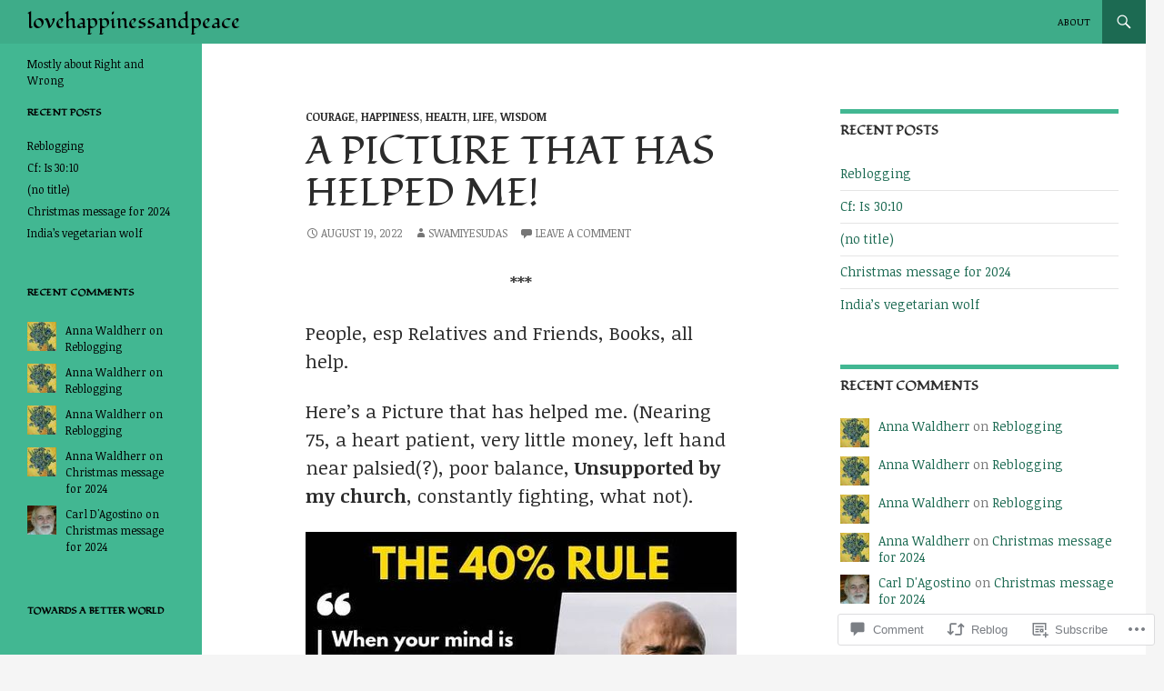

--- FILE ---
content_type: text/html; charset=UTF-8
request_url: https://lovehappinessandpeace.wordpress.com/2022/08/19/a-picture-that-has-helped-me/
body_size: 33372
content:
<!DOCTYPE html>
<!--[if IE 7]>
<html class="ie ie7" lang="en">
<![endif]-->
<!--[if IE 8]>
<html class="ie ie8" lang="en">
<![endif]-->
<!--[if !(IE 7) & !(IE 8)]><!-->
<html lang="en">
<!--<![endif]-->
<head>
	<meta charset="UTF-8">
	<meta name="viewport" content="width=device-width">
	<title>A Picture that has helped me! | lovehappinessandpeace</title>
	<link rel="profile" href="https://gmpg.org/xfn/11">
	<link rel="pingback" href="https://lovehappinessandpeace.wordpress.com/xmlrpc.php">
	<!--[if lt IE 9]>
	<script src="https://s0.wp.com/wp-content/themes/pub/twentyfourteen/js/html5.js?m=1394055187i&amp;ver=3.7.0"></script>
	<![endif]-->
	<script type="text/javascript">
  WebFontConfig = {"google":{"families":["Fondamento:r:latin,latin-ext","Noticia+Text:r,i,b,bi:latin,latin-ext"]},"api_url":"https:\/\/fonts-api.wp.com\/css"};
  (function() {
    var wf = document.createElement('script');
    wf.src = '/wp-content/plugins/custom-fonts/js/webfont.js';
    wf.type = 'text/javascript';
    wf.async = 'true';
    var s = document.getElementsByTagName('script')[0];
    s.parentNode.insertBefore(wf, s);
	})();
</script><style id="jetpack-custom-fonts-css">.wf-active .site-title{font-family:"Fondamento",cursive;font-size:23.4px;font-weight:400;font-style:normal}.wf-active body{font-family:"Noticia Text",serif;font-size:130%}.wf-active body, .wf-active input, .wf-active select, .wf-active textarea{font-family:"Noticia Text",serif;font-size:20.8px}.wf-active #page .entry-content div.sharedaddy h3, .wf-active #page .entry-summary div.sharedaddy h3, .wf-active #page .entry-content h3.sd-title, .wf-active #page .entry-summary h3.sd-title, .wf-active #primary div.sharedaddy .jp-relatedposts-headline em, .wf-active .pd-rating{font-family:"Noticia Text",serif;font-size:14.3px}.wf-active .widget input, .wf-active .widget textarea{font-size:20.8px}.wf-active .widget button, .wf-active .widget input[type="button"], .wf-active .widget input[type="reset"], .wf-active .widget input[type="submit"]{font-size:15.6px}@media screen and (max-width: 400px){.wf-active .footer-sidebar .widget input, .wf-active .footer-sidebar .widget textarea, .wf-active .primary-sidebar .widget input, .wf-active .primary-sidebar .widget textarea{font-size:15.6px}}.wf-active h1, .wf-active h2:not(.site-description), .wf-active h3, .wf-active h4, .wf-active h5, .wf-active h6{font-family:"Fondamento",cursive;font-weight:400;font-style:normal}.wf-active h1{font-size:33.8px;font-style:normal;font-weight:400}.wf-active h2:not(.site-description){font-size:31.2px;font-style:normal;font-weight:400}.wf-active h3{font-size:28.6px;font-style:normal;font-weight:400}.wf-active h4{font-size:26px;font-style:normal;font-weight:400}.wf-active h5{font-size:23.4px;font-style:normal;font-weight:400}.wf-active h6{font-size:20.8px;font-style:normal;font-weight:400}.wf-active th{font-weight:400;font-style:normal}.wf-active .entry-title{font-size:42.9px;font-weight:400;font-style:normal}</style>
<meta name='robots' content='max-image-preview:large' />
<meta name="google-site-verification" content="kPfEdObyYqevkxMDc_k3quIlaz11V9jJyfHX1OYpNVU" />
<meta name="msvalidate.01" content="17CA89020568F60B9DE625BC94BF6C95" />
<meta name="p:domain_verify" content="7aae5184e4c4fa3ea7e8a30fbf624a22" />
<link rel='dns-prefetch' href='//s0.wp.com' />
<link rel='dns-prefetch' href='//widgets.wp.com' />
<link rel='dns-prefetch' href='//wordpress.com' />
<link rel='dns-prefetch' href='//fonts-api.wp.com' />
<link href='https://fonts.gstatic.com' crossorigin rel='preconnect' />
<link rel="alternate" type="application/rss+xml" title="lovehappinessandpeace &raquo; Feed" href="https://lovehappinessandpeace.wordpress.com/feed/" />
<link rel="alternate" type="application/rss+xml" title="lovehappinessandpeace &raquo; Comments Feed" href="https://lovehappinessandpeace.wordpress.com/comments/feed/" />
<link rel="alternate" type="application/rss+xml" title="lovehappinessandpeace &raquo; A Picture that has helped me! Comments Feed" href="https://lovehappinessandpeace.wordpress.com/2022/08/19/a-picture-that-has-helped-me/feed/" />
	<script type="text/javascript">
		/* <![CDATA[ */
		function addLoadEvent(func) {
			var oldonload = window.onload;
			if (typeof window.onload != 'function') {
				window.onload = func;
			} else {
				window.onload = function () {
					oldonload();
					func();
				}
			}
		}
		/* ]]> */
	</script>
	<link crossorigin='anonymous' rel='stylesheet' id='all-css-0-1' href='/wp-content/mu-plugins/likes/jetpack-likes.css?m=1743883414i&cssminify=yes' type='text/css' media='all' />
<style id='wp-emoji-styles-inline-css'>

	img.wp-smiley, img.emoji {
		display: inline !important;
		border: none !important;
		box-shadow: none !important;
		height: 1em !important;
		width: 1em !important;
		margin: 0 0.07em !important;
		vertical-align: -0.1em !important;
		background: none !important;
		padding: 0 !important;
	}
/*# sourceURL=wp-emoji-styles-inline-css */
</style>
<link crossorigin='anonymous' rel='stylesheet' id='all-css-2-1' href='/wp-content/plugins/gutenberg-core/v22.2.0/build/styles/block-library/style.css?m=1764855221i&cssminify=yes' type='text/css' media='all' />
<style id='wp-block-library-inline-css'>
.has-text-align-justify {
	text-align:justify;
}
.has-text-align-justify{text-align:justify;}

/*# sourceURL=wp-block-library-inline-css */
</style><style id='wp-block-paragraph-inline-css'>
.is-small-text{font-size:.875em}.is-regular-text{font-size:1em}.is-large-text{font-size:2.25em}.is-larger-text{font-size:3em}.has-drop-cap:not(:focus):first-letter{float:left;font-size:8.4em;font-style:normal;font-weight:100;line-height:.68;margin:.05em .1em 0 0;text-transform:uppercase}body.rtl .has-drop-cap:not(:focus):first-letter{float:none;margin-left:.1em}p.has-drop-cap.has-background{overflow:hidden}:root :where(p.has-background){padding:1.25em 2.375em}:where(p.has-text-color:not(.has-link-color)) a{color:inherit}p.has-text-align-left[style*="writing-mode:vertical-lr"],p.has-text-align-right[style*="writing-mode:vertical-rl"]{rotate:180deg}
/*# sourceURL=/wp-content/plugins/gutenberg-core/v22.2.0/build/styles/block-library/paragraph/style.css */
</style>
<style id='wp-block-image-inline-css'>
.wp-block-image>a,.wp-block-image>figure>a{display:inline-block}.wp-block-image img{box-sizing:border-box;height:auto;max-width:100%;vertical-align:bottom}@media not (prefers-reduced-motion){.wp-block-image img.hide{visibility:hidden}.wp-block-image img.show{animation:show-content-image .4s}}.wp-block-image[style*=border-radius] img,.wp-block-image[style*=border-radius]>a{border-radius:inherit}.wp-block-image.has-custom-border img{box-sizing:border-box}.wp-block-image.aligncenter{text-align:center}.wp-block-image.alignfull>a,.wp-block-image.alignwide>a{width:100%}.wp-block-image.alignfull img,.wp-block-image.alignwide img{height:auto;width:100%}.wp-block-image .aligncenter,.wp-block-image .alignleft,.wp-block-image .alignright,.wp-block-image.aligncenter,.wp-block-image.alignleft,.wp-block-image.alignright{display:table}.wp-block-image .aligncenter>figcaption,.wp-block-image .alignleft>figcaption,.wp-block-image .alignright>figcaption,.wp-block-image.aligncenter>figcaption,.wp-block-image.alignleft>figcaption,.wp-block-image.alignright>figcaption{caption-side:bottom;display:table-caption}.wp-block-image .alignleft{float:left;margin:.5em 1em .5em 0}.wp-block-image .alignright{float:right;margin:.5em 0 .5em 1em}.wp-block-image .aligncenter{margin-left:auto;margin-right:auto}.wp-block-image :where(figcaption){margin-bottom:1em;margin-top:.5em}.wp-block-image.is-style-circle-mask img{border-radius:9999px}@supports ((-webkit-mask-image:none) or (mask-image:none)) or (-webkit-mask-image:none){.wp-block-image.is-style-circle-mask img{border-radius:0;-webkit-mask-image:url('data:image/svg+xml;utf8,<svg viewBox="0 0 100 100" xmlns="http://www.w3.org/2000/svg"><circle cx="50" cy="50" r="50"/></svg>');mask-image:url('data:image/svg+xml;utf8,<svg viewBox="0 0 100 100" xmlns="http://www.w3.org/2000/svg"><circle cx="50" cy="50" r="50"/></svg>');mask-mode:alpha;-webkit-mask-position:center;mask-position:center;-webkit-mask-repeat:no-repeat;mask-repeat:no-repeat;-webkit-mask-size:contain;mask-size:contain}}:root :where(.wp-block-image.is-style-rounded img,.wp-block-image .is-style-rounded img){border-radius:9999px}.wp-block-image figure{margin:0}.wp-lightbox-container{display:flex;flex-direction:column;position:relative}.wp-lightbox-container img{cursor:zoom-in}.wp-lightbox-container img:hover+button{opacity:1}.wp-lightbox-container button{align-items:center;backdrop-filter:blur(16px) saturate(180%);background-color:#5a5a5a40;border:none;border-radius:4px;cursor:zoom-in;display:flex;height:20px;justify-content:center;opacity:0;padding:0;position:absolute;right:16px;text-align:center;top:16px;width:20px;z-index:100}@media not (prefers-reduced-motion){.wp-lightbox-container button{transition:opacity .2s ease}}.wp-lightbox-container button:focus-visible{outline:3px auto #5a5a5a40;outline:3px auto -webkit-focus-ring-color;outline-offset:3px}.wp-lightbox-container button:hover{cursor:pointer;opacity:1}.wp-lightbox-container button:focus{opacity:1}.wp-lightbox-container button:focus,.wp-lightbox-container button:hover,.wp-lightbox-container button:not(:hover):not(:active):not(.has-background){background-color:#5a5a5a40;border:none}.wp-lightbox-overlay{box-sizing:border-box;cursor:zoom-out;height:100vh;left:0;overflow:hidden;position:fixed;top:0;visibility:hidden;width:100%;z-index:100000}.wp-lightbox-overlay .close-button{align-items:center;cursor:pointer;display:flex;justify-content:center;min-height:40px;min-width:40px;padding:0;position:absolute;right:calc(env(safe-area-inset-right) + 16px);top:calc(env(safe-area-inset-top) + 16px);z-index:5000000}.wp-lightbox-overlay .close-button:focus,.wp-lightbox-overlay .close-button:hover,.wp-lightbox-overlay .close-button:not(:hover):not(:active):not(.has-background){background:none;border:none}.wp-lightbox-overlay .lightbox-image-container{height:var(--wp--lightbox-container-height);left:50%;overflow:hidden;position:absolute;top:50%;transform:translate(-50%,-50%);transform-origin:top left;width:var(--wp--lightbox-container-width);z-index:9999999999}.wp-lightbox-overlay .wp-block-image{align-items:center;box-sizing:border-box;display:flex;height:100%;justify-content:center;margin:0;position:relative;transform-origin:0 0;width:100%;z-index:3000000}.wp-lightbox-overlay .wp-block-image img{height:var(--wp--lightbox-image-height);min-height:var(--wp--lightbox-image-height);min-width:var(--wp--lightbox-image-width);width:var(--wp--lightbox-image-width)}.wp-lightbox-overlay .wp-block-image figcaption{display:none}.wp-lightbox-overlay button{background:none;border:none}.wp-lightbox-overlay .scrim{background-color:#fff;height:100%;opacity:.9;position:absolute;width:100%;z-index:2000000}.wp-lightbox-overlay.active{visibility:visible}@media not (prefers-reduced-motion){.wp-lightbox-overlay.active{animation:turn-on-visibility .25s both}.wp-lightbox-overlay.active img{animation:turn-on-visibility .35s both}.wp-lightbox-overlay.show-closing-animation:not(.active){animation:turn-off-visibility .35s both}.wp-lightbox-overlay.show-closing-animation:not(.active) img{animation:turn-off-visibility .25s both}.wp-lightbox-overlay.zoom.active{animation:none;opacity:1;visibility:visible}.wp-lightbox-overlay.zoom.active .lightbox-image-container{animation:lightbox-zoom-in .4s}.wp-lightbox-overlay.zoom.active .lightbox-image-container img{animation:none}.wp-lightbox-overlay.zoom.active .scrim{animation:turn-on-visibility .4s forwards}.wp-lightbox-overlay.zoom.show-closing-animation:not(.active){animation:none}.wp-lightbox-overlay.zoom.show-closing-animation:not(.active) .lightbox-image-container{animation:lightbox-zoom-out .4s}.wp-lightbox-overlay.zoom.show-closing-animation:not(.active) .lightbox-image-container img{animation:none}.wp-lightbox-overlay.zoom.show-closing-animation:not(.active) .scrim{animation:turn-off-visibility .4s forwards}}@keyframes show-content-image{0%{visibility:hidden}99%{visibility:hidden}to{visibility:visible}}@keyframes turn-on-visibility{0%{opacity:0}to{opacity:1}}@keyframes turn-off-visibility{0%{opacity:1;visibility:visible}99%{opacity:0;visibility:visible}to{opacity:0;visibility:hidden}}@keyframes lightbox-zoom-in{0%{transform:translate(calc((-100vw + var(--wp--lightbox-scrollbar-width))/2 + var(--wp--lightbox-initial-left-position)),calc(-50vh + var(--wp--lightbox-initial-top-position))) scale(var(--wp--lightbox-scale))}to{transform:translate(-50%,-50%) scale(1)}}@keyframes lightbox-zoom-out{0%{transform:translate(-50%,-50%) scale(1);visibility:visible}99%{visibility:visible}to{transform:translate(calc((-100vw + var(--wp--lightbox-scrollbar-width))/2 + var(--wp--lightbox-initial-left-position)),calc(-50vh + var(--wp--lightbox-initial-top-position))) scale(var(--wp--lightbox-scale));visibility:hidden}}
/*# sourceURL=/wp-content/plugins/gutenberg-core/v22.2.0/build/styles/block-library/image/style.css */
</style>
<style id='wp-block-image-theme-inline-css'>
:root :where(.wp-block-image figcaption){color:#555;font-size:13px;text-align:center}.is-dark-theme :root :where(.wp-block-image figcaption){color:#ffffffa6}.wp-block-image{margin:0 0 1em}
/*# sourceURL=/wp-content/plugins/gutenberg-core/v22.2.0/build/styles/block-library/image/theme.css */
</style>
<style id='global-styles-inline-css'>
:root{--wp--preset--aspect-ratio--square: 1;--wp--preset--aspect-ratio--4-3: 4/3;--wp--preset--aspect-ratio--3-4: 3/4;--wp--preset--aspect-ratio--3-2: 3/2;--wp--preset--aspect-ratio--2-3: 2/3;--wp--preset--aspect-ratio--16-9: 16/9;--wp--preset--aspect-ratio--9-16: 9/16;--wp--preset--color--black: #000;--wp--preset--color--cyan-bluish-gray: #abb8c3;--wp--preset--color--white: #fff;--wp--preset--color--pale-pink: #f78da7;--wp--preset--color--vivid-red: #cf2e2e;--wp--preset--color--luminous-vivid-orange: #ff6900;--wp--preset--color--luminous-vivid-amber: #fcb900;--wp--preset--color--light-green-cyan: #7bdcb5;--wp--preset--color--vivid-green-cyan: #00d084;--wp--preset--color--pale-cyan-blue: #8ed1fc;--wp--preset--color--vivid-cyan-blue: #0693e3;--wp--preset--color--vivid-purple: #9b51e0;--wp--preset--color--green: #24890d;--wp--preset--color--dark-gray: #2b2b2b;--wp--preset--color--medium-gray: #767676;--wp--preset--color--light-gray: #f5f5f5;--wp--preset--gradient--vivid-cyan-blue-to-vivid-purple: linear-gradient(135deg,rgb(6,147,227) 0%,rgb(155,81,224) 100%);--wp--preset--gradient--light-green-cyan-to-vivid-green-cyan: linear-gradient(135deg,rgb(122,220,180) 0%,rgb(0,208,130) 100%);--wp--preset--gradient--luminous-vivid-amber-to-luminous-vivid-orange: linear-gradient(135deg,rgb(252,185,0) 0%,rgb(255,105,0) 100%);--wp--preset--gradient--luminous-vivid-orange-to-vivid-red: linear-gradient(135deg,rgb(255,105,0) 0%,rgb(207,46,46) 100%);--wp--preset--gradient--very-light-gray-to-cyan-bluish-gray: linear-gradient(135deg,rgb(238,238,238) 0%,rgb(169,184,195) 100%);--wp--preset--gradient--cool-to-warm-spectrum: linear-gradient(135deg,rgb(74,234,220) 0%,rgb(151,120,209) 20%,rgb(207,42,186) 40%,rgb(238,44,130) 60%,rgb(251,105,98) 80%,rgb(254,248,76) 100%);--wp--preset--gradient--blush-light-purple: linear-gradient(135deg,rgb(255,206,236) 0%,rgb(152,150,240) 100%);--wp--preset--gradient--blush-bordeaux: linear-gradient(135deg,rgb(254,205,165) 0%,rgb(254,45,45) 50%,rgb(107,0,62) 100%);--wp--preset--gradient--luminous-dusk: linear-gradient(135deg,rgb(255,203,112) 0%,rgb(199,81,192) 50%,rgb(65,88,208) 100%);--wp--preset--gradient--pale-ocean: linear-gradient(135deg,rgb(255,245,203) 0%,rgb(182,227,212) 50%,rgb(51,167,181) 100%);--wp--preset--gradient--electric-grass: linear-gradient(135deg,rgb(202,248,128) 0%,rgb(113,206,126) 100%);--wp--preset--gradient--midnight: linear-gradient(135deg,rgb(2,3,129) 0%,rgb(40,116,252) 100%);--wp--preset--font-size--small: 13px;--wp--preset--font-size--medium: 20px;--wp--preset--font-size--large: 36px;--wp--preset--font-size--x-large: 42px;--wp--preset--font-family--albert-sans: 'Albert Sans', sans-serif;--wp--preset--font-family--alegreya: Alegreya, serif;--wp--preset--font-family--arvo: Arvo, serif;--wp--preset--font-family--bodoni-moda: 'Bodoni Moda', serif;--wp--preset--font-family--bricolage-grotesque: 'Bricolage Grotesque', sans-serif;--wp--preset--font-family--cabin: Cabin, sans-serif;--wp--preset--font-family--chivo: Chivo, sans-serif;--wp--preset--font-family--commissioner: Commissioner, sans-serif;--wp--preset--font-family--cormorant: Cormorant, serif;--wp--preset--font-family--courier-prime: 'Courier Prime', monospace;--wp--preset--font-family--crimson-pro: 'Crimson Pro', serif;--wp--preset--font-family--dm-mono: 'DM Mono', monospace;--wp--preset--font-family--dm-sans: 'DM Sans', sans-serif;--wp--preset--font-family--dm-serif-display: 'DM Serif Display', serif;--wp--preset--font-family--domine: Domine, serif;--wp--preset--font-family--eb-garamond: 'EB Garamond', serif;--wp--preset--font-family--epilogue: Epilogue, sans-serif;--wp--preset--font-family--fahkwang: Fahkwang, sans-serif;--wp--preset--font-family--figtree: Figtree, sans-serif;--wp--preset--font-family--fira-sans: 'Fira Sans', sans-serif;--wp--preset--font-family--fjalla-one: 'Fjalla One', sans-serif;--wp--preset--font-family--fraunces: Fraunces, serif;--wp--preset--font-family--gabarito: Gabarito, system-ui;--wp--preset--font-family--ibm-plex-mono: 'IBM Plex Mono', monospace;--wp--preset--font-family--ibm-plex-sans: 'IBM Plex Sans', sans-serif;--wp--preset--font-family--ibarra-real-nova: 'Ibarra Real Nova', serif;--wp--preset--font-family--instrument-serif: 'Instrument Serif', serif;--wp--preset--font-family--inter: Inter, sans-serif;--wp--preset--font-family--josefin-sans: 'Josefin Sans', sans-serif;--wp--preset--font-family--jost: Jost, sans-serif;--wp--preset--font-family--libre-baskerville: 'Libre Baskerville', serif;--wp--preset--font-family--libre-franklin: 'Libre Franklin', sans-serif;--wp--preset--font-family--literata: Literata, serif;--wp--preset--font-family--lora: Lora, serif;--wp--preset--font-family--merriweather: Merriweather, serif;--wp--preset--font-family--montserrat: Montserrat, sans-serif;--wp--preset--font-family--newsreader: Newsreader, serif;--wp--preset--font-family--noto-sans-mono: 'Noto Sans Mono', sans-serif;--wp--preset--font-family--nunito: Nunito, sans-serif;--wp--preset--font-family--open-sans: 'Open Sans', sans-serif;--wp--preset--font-family--overpass: Overpass, sans-serif;--wp--preset--font-family--pt-serif: 'PT Serif', serif;--wp--preset--font-family--petrona: Petrona, serif;--wp--preset--font-family--piazzolla: Piazzolla, serif;--wp--preset--font-family--playfair-display: 'Playfair Display', serif;--wp--preset--font-family--plus-jakarta-sans: 'Plus Jakarta Sans', sans-serif;--wp--preset--font-family--poppins: Poppins, sans-serif;--wp--preset--font-family--raleway: Raleway, sans-serif;--wp--preset--font-family--roboto: Roboto, sans-serif;--wp--preset--font-family--roboto-slab: 'Roboto Slab', serif;--wp--preset--font-family--rubik: Rubik, sans-serif;--wp--preset--font-family--rufina: Rufina, serif;--wp--preset--font-family--sora: Sora, sans-serif;--wp--preset--font-family--source-sans-3: 'Source Sans 3', sans-serif;--wp--preset--font-family--source-serif-4: 'Source Serif 4', serif;--wp--preset--font-family--space-mono: 'Space Mono', monospace;--wp--preset--font-family--syne: Syne, sans-serif;--wp--preset--font-family--texturina: Texturina, serif;--wp--preset--font-family--urbanist: Urbanist, sans-serif;--wp--preset--font-family--work-sans: 'Work Sans', sans-serif;--wp--preset--spacing--20: 0.44rem;--wp--preset--spacing--30: 0.67rem;--wp--preset--spacing--40: 1rem;--wp--preset--spacing--50: 1.5rem;--wp--preset--spacing--60: 2.25rem;--wp--preset--spacing--70: 3.38rem;--wp--preset--spacing--80: 5.06rem;--wp--preset--shadow--natural: 6px 6px 9px rgba(0, 0, 0, 0.2);--wp--preset--shadow--deep: 12px 12px 50px rgba(0, 0, 0, 0.4);--wp--preset--shadow--sharp: 6px 6px 0px rgba(0, 0, 0, 0.2);--wp--preset--shadow--outlined: 6px 6px 0px -3px rgb(255, 255, 255), 6px 6px rgb(0, 0, 0);--wp--preset--shadow--crisp: 6px 6px 0px rgb(0, 0, 0);}:where(.is-layout-flex){gap: 0.5em;}:where(.is-layout-grid){gap: 0.5em;}body .is-layout-flex{display: flex;}.is-layout-flex{flex-wrap: wrap;align-items: center;}.is-layout-flex > :is(*, div){margin: 0;}body .is-layout-grid{display: grid;}.is-layout-grid > :is(*, div){margin: 0;}:where(.wp-block-columns.is-layout-flex){gap: 2em;}:where(.wp-block-columns.is-layout-grid){gap: 2em;}:where(.wp-block-post-template.is-layout-flex){gap: 1.25em;}:where(.wp-block-post-template.is-layout-grid){gap: 1.25em;}.has-black-color{color: var(--wp--preset--color--black) !important;}.has-cyan-bluish-gray-color{color: var(--wp--preset--color--cyan-bluish-gray) !important;}.has-white-color{color: var(--wp--preset--color--white) !important;}.has-pale-pink-color{color: var(--wp--preset--color--pale-pink) !important;}.has-vivid-red-color{color: var(--wp--preset--color--vivid-red) !important;}.has-luminous-vivid-orange-color{color: var(--wp--preset--color--luminous-vivid-orange) !important;}.has-luminous-vivid-amber-color{color: var(--wp--preset--color--luminous-vivid-amber) !important;}.has-light-green-cyan-color{color: var(--wp--preset--color--light-green-cyan) !important;}.has-vivid-green-cyan-color{color: var(--wp--preset--color--vivid-green-cyan) !important;}.has-pale-cyan-blue-color{color: var(--wp--preset--color--pale-cyan-blue) !important;}.has-vivid-cyan-blue-color{color: var(--wp--preset--color--vivid-cyan-blue) !important;}.has-vivid-purple-color{color: var(--wp--preset--color--vivid-purple) !important;}.has-black-background-color{background-color: var(--wp--preset--color--black) !important;}.has-cyan-bluish-gray-background-color{background-color: var(--wp--preset--color--cyan-bluish-gray) !important;}.has-white-background-color{background-color: var(--wp--preset--color--white) !important;}.has-pale-pink-background-color{background-color: var(--wp--preset--color--pale-pink) !important;}.has-vivid-red-background-color{background-color: var(--wp--preset--color--vivid-red) !important;}.has-luminous-vivid-orange-background-color{background-color: var(--wp--preset--color--luminous-vivid-orange) !important;}.has-luminous-vivid-amber-background-color{background-color: var(--wp--preset--color--luminous-vivid-amber) !important;}.has-light-green-cyan-background-color{background-color: var(--wp--preset--color--light-green-cyan) !important;}.has-vivid-green-cyan-background-color{background-color: var(--wp--preset--color--vivid-green-cyan) !important;}.has-pale-cyan-blue-background-color{background-color: var(--wp--preset--color--pale-cyan-blue) !important;}.has-vivid-cyan-blue-background-color{background-color: var(--wp--preset--color--vivid-cyan-blue) !important;}.has-vivid-purple-background-color{background-color: var(--wp--preset--color--vivid-purple) !important;}.has-black-border-color{border-color: var(--wp--preset--color--black) !important;}.has-cyan-bluish-gray-border-color{border-color: var(--wp--preset--color--cyan-bluish-gray) !important;}.has-white-border-color{border-color: var(--wp--preset--color--white) !important;}.has-pale-pink-border-color{border-color: var(--wp--preset--color--pale-pink) !important;}.has-vivid-red-border-color{border-color: var(--wp--preset--color--vivid-red) !important;}.has-luminous-vivid-orange-border-color{border-color: var(--wp--preset--color--luminous-vivid-orange) !important;}.has-luminous-vivid-amber-border-color{border-color: var(--wp--preset--color--luminous-vivid-amber) !important;}.has-light-green-cyan-border-color{border-color: var(--wp--preset--color--light-green-cyan) !important;}.has-vivid-green-cyan-border-color{border-color: var(--wp--preset--color--vivid-green-cyan) !important;}.has-pale-cyan-blue-border-color{border-color: var(--wp--preset--color--pale-cyan-blue) !important;}.has-vivid-cyan-blue-border-color{border-color: var(--wp--preset--color--vivid-cyan-blue) !important;}.has-vivid-purple-border-color{border-color: var(--wp--preset--color--vivid-purple) !important;}.has-vivid-cyan-blue-to-vivid-purple-gradient-background{background: var(--wp--preset--gradient--vivid-cyan-blue-to-vivid-purple) !important;}.has-light-green-cyan-to-vivid-green-cyan-gradient-background{background: var(--wp--preset--gradient--light-green-cyan-to-vivid-green-cyan) !important;}.has-luminous-vivid-amber-to-luminous-vivid-orange-gradient-background{background: var(--wp--preset--gradient--luminous-vivid-amber-to-luminous-vivid-orange) !important;}.has-luminous-vivid-orange-to-vivid-red-gradient-background{background: var(--wp--preset--gradient--luminous-vivid-orange-to-vivid-red) !important;}.has-very-light-gray-to-cyan-bluish-gray-gradient-background{background: var(--wp--preset--gradient--very-light-gray-to-cyan-bluish-gray) !important;}.has-cool-to-warm-spectrum-gradient-background{background: var(--wp--preset--gradient--cool-to-warm-spectrum) !important;}.has-blush-light-purple-gradient-background{background: var(--wp--preset--gradient--blush-light-purple) !important;}.has-blush-bordeaux-gradient-background{background: var(--wp--preset--gradient--blush-bordeaux) !important;}.has-luminous-dusk-gradient-background{background: var(--wp--preset--gradient--luminous-dusk) !important;}.has-pale-ocean-gradient-background{background: var(--wp--preset--gradient--pale-ocean) !important;}.has-electric-grass-gradient-background{background: var(--wp--preset--gradient--electric-grass) !important;}.has-midnight-gradient-background{background: var(--wp--preset--gradient--midnight) !important;}.has-small-font-size{font-size: var(--wp--preset--font-size--small) !important;}.has-medium-font-size{font-size: var(--wp--preset--font-size--medium) !important;}.has-large-font-size{font-size: var(--wp--preset--font-size--large) !important;}.has-x-large-font-size{font-size: var(--wp--preset--font-size--x-large) !important;}.has-albert-sans-font-family{font-family: var(--wp--preset--font-family--albert-sans) !important;}.has-alegreya-font-family{font-family: var(--wp--preset--font-family--alegreya) !important;}.has-arvo-font-family{font-family: var(--wp--preset--font-family--arvo) !important;}.has-bodoni-moda-font-family{font-family: var(--wp--preset--font-family--bodoni-moda) !important;}.has-bricolage-grotesque-font-family{font-family: var(--wp--preset--font-family--bricolage-grotesque) !important;}.has-cabin-font-family{font-family: var(--wp--preset--font-family--cabin) !important;}.has-chivo-font-family{font-family: var(--wp--preset--font-family--chivo) !important;}.has-commissioner-font-family{font-family: var(--wp--preset--font-family--commissioner) !important;}.has-cormorant-font-family{font-family: var(--wp--preset--font-family--cormorant) !important;}.has-courier-prime-font-family{font-family: var(--wp--preset--font-family--courier-prime) !important;}.has-crimson-pro-font-family{font-family: var(--wp--preset--font-family--crimson-pro) !important;}.has-dm-mono-font-family{font-family: var(--wp--preset--font-family--dm-mono) !important;}.has-dm-sans-font-family{font-family: var(--wp--preset--font-family--dm-sans) !important;}.has-dm-serif-display-font-family{font-family: var(--wp--preset--font-family--dm-serif-display) !important;}.has-domine-font-family{font-family: var(--wp--preset--font-family--domine) !important;}.has-eb-garamond-font-family{font-family: var(--wp--preset--font-family--eb-garamond) !important;}.has-epilogue-font-family{font-family: var(--wp--preset--font-family--epilogue) !important;}.has-fahkwang-font-family{font-family: var(--wp--preset--font-family--fahkwang) !important;}.has-figtree-font-family{font-family: var(--wp--preset--font-family--figtree) !important;}.has-fira-sans-font-family{font-family: var(--wp--preset--font-family--fira-sans) !important;}.has-fjalla-one-font-family{font-family: var(--wp--preset--font-family--fjalla-one) !important;}.has-fraunces-font-family{font-family: var(--wp--preset--font-family--fraunces) !important;}.has-gabarito-font-family{font-family: var(--wp--preset--font-family--gabarito) !important;}.has-ibm-plex-mono-font-family{font-family: var(--wp--preset--font-family--ibm-plex-mono) !important;}.has-ibm-plex-sans-font-family{font-family: var(--wp--preset--font-family--ibm-plex-sans) !important;}.has-ibarra-real-nova-font-family{font-family: var(--wp--preset--font-family--ibarra-real-nova) !important;}.has-instrument-serif-font-family{font-family: var(--wp--preset--font-family--instrument-serif) !important;}.has-inter-font-family{font-family: var(--wp--preset--font-family--inter) !important;}.has-josefin-sans-font-family{font-family: var(--wp--preset--font-family--josefin-sans) !important;}.has-jost-font-family{font-family: var(--wp--preset--font-family--jost) !important;}.has-libre-baskerville-font-family{font-family: var(--wp--preset--font-family--libre-baskerville) !important;}.has-libre-franklin-font-family{font-family: var(--wp--preset--font-family--libre-franklin) !important;}.has-literata-font-family{font-family: var(--wp--preset--font-family--literata) !important;}.has-lora-font-family{font-family: var(--wp--preset--font-family--lora) !important;}.has-merriweather-font-family{font-family: var(--wp--preset--font-family--merriweather) !important;}.has-montserrat-font-family{font-family: var(--wp--preset--font-family--montserrat) !important;}.has-newsreader-font-family{font-family: var(--wp--preset--font-family--newsreader) !important;}.has-noto-sans-mono-font-family{font-family: var(--wp--preset--font-family--noto-sans-mono) !important;}.has-nunito-font-family{font-family: var(--wp--preset--font-family--nunito) !important;}.has-open-sans-font-family{font-family: var(--wp--preset--font-family--open-sans) !important;}.has-overpass-font-family{font-family: var(--wp--preset--font-family--overpass) !important;}.has-pt-serif-font-family{font-family: var(--wp--preset--font-family--pt-serif) !important;}.has-petrona-font-family{font-family: var(--wp--preset--font-family--petrona) !important;}.has-piazzolla-font-family{font-family: var(--wp--preset--font-family--piazzolla) !important;}.has-playfair-display-font-family{font-family: var(--wp--preset--font-family--playfair-display) !important;}.has-plus-jakarta-sans-font-family{font-family: var(--wp--preset--font-family--plus-jakarta-sans) !important;}.has-poppins-font-family{font-family: var(--wp--preset--font-family--poppins) !important;}.has-raleway-font-family{font-family: var(--wp--preset--font-family--raleway) !important;}.has-roboto-font-family{font-family: var(--wp--preset--font-family--roboto) !important;}.has-roboto-slab-font-family{font-family: var(--wp--preset--font-family--roboto-slab) !important;}.has-rubik-font-family{font-family: var(--wp--preset--font-family--rubik) !important;}.has-rufina-font-family{font-family: var(--wp--preset--font-family--rufina) !important;}.has-sora-font-family{font-family: var(--wp--preset--font-family--sora) !important;}.has-source-sans-3-font-family{font-family: var(--wp--preset--font-family--source-sans-3) !important;}.has-source-serif-4-font-family{font-family: var(--wp--preset--font-family--source-serif-4) !important;}.has-space-mono-font-family{font-family: var(--wp--preset--font-family--space-mono) !important;}.has-syne-font-family{font-family: var(--wp--preset--font-family--syne) !important;}.has-texturina-font-family{font-family: var(--wp--preset--font-family--texturina) !important;}.has-urbanist-font-family{font-family: var(--wp--preset--font-family--urbanist) !important;}.has-work-sans-font-family{font-family: var(--wp--preset--font-family--work-sans) !important;}
/*# sourceURL=global-styles-inline-css */
</style>

<style id='classic-theme-styles-inline-css'>
/*! This file is auto-generated */
.wp-block-button__link{color:#fff;background-color:#32373c;border-radius:9999px;box-shadow:none;text-decoration:none;padding:calc(.667em + 2px) calc(1.333em + 2px);font-size:1.125em}.wp-block-file__button{background:#32373c;color:#fff;text-decoration:none}
/*# sourceURL=/wp-includes/css/classic-themes.min.css */
</style>
<link crossorigin='anonymous' rel='stylesheet' id='all-css-4-1' href='/_static/??-eJx9jlmOAjEMRC+E2zTDsHwgjoKStAWBOIlip9HcftJCLAKJH0uuqlc2XjO4FJWiYg716KOgSzYkdxFcdP2m60E850BQaOyWOHjRRwJE/wJ1TmSGL0Vc4dlVqOmcjU4JpsEbCsQt9g275saAtbmQCLTJvjLoqYHyjTuTZuMu0KRbxc1ATinezcNIcUgFTdXERtW7DwylOLTVhwFHKradbuL0s7zv0zN73vXr1eZnvvzdLs7/kHh+KQ==&cssminify=yes' type='text/css' media='all' />
<link rel='stylesheet' id='verbum-gutenberg-css-css' href='https://widgets.wp.com/verbum-block-editor/block-editor.css?ver=1738686361' media='all' />
<link crossorigin='anonymous' rel='stylesheet' id='all-css-6-1' href='/_static/??/wp-content/mu-plugins/comment-likes/css/comment-likes.css,/i/noticons/noticons.css?m=1436783281j&cssminify=yes' type='text/css' media='all' />
<link rel='stylesheet' id='twentyfourteen-lato-css' href='https://fonts-api.wp.com/css?family=Lato%3A300%2C400%2C700%2C900%2C300italic%2C400italic%2C700italic&#038;subset=latin%2Clatin-ext&#038;display=fallback' media='all' />
<link crossorigin='anonymous' rel='stylesheet' id='all-css-8-1' href='/_static/??-eJyVjcEOwjAMQ3+IYQ2GxgXxKYhFYXRrk2pJNe3vqRAHDly42dazjTU3pOIsjlSaHMsYxDCx5zvNH4+kKrgFIYwsvITasN9yT2Y7fI36kxMbchngaw22h5bFmQXmW+Q/+EpiiErz++SaLm1/Oh7OXd920wvs3ksF&cssminify=yes' type='text/css' media='all' />
<link crossorigin='anonymous' rel='stylesheet' id='all-css-10-1' href='/wp-content/themes/pub/twentyfourteen/css/style-wpcom.css?m=1603379995i&cssminify=yes' type='text/css' media='all' />
<style id='jetpack_facebook_likebox-inline-css'>
.widget_facebook_likebox {
	overflow: hidden;
}

/*# sourceURL=/wp-content/mu-plugins/jetpack-plugin/moon/modules/widgets/facebook-likebox/style.css */
</style>
<link crossorigin='anonymous' rel='stylesheet' id='all-css-12-1' href='/_static/??-eJzTLy/QTc7PK0nNK9HPLdUtyClNz8wr1i9KTcrJTwcy0/WTi5G5ekCujj52Temp+bo5+cmJJZn5eSgc3bScxMwikFb7XFtDE1NLExMLc0OTLACohS2q&cssminify=yes' type='text/css' media='all' />
<link crossorigin='anonymous' rel='stylesheet' id='print-css-13-1' href='/wp-content/mu-plugins/global-print/global-print.css?m=1465851035i&cssminify=yes' type='text/css' media='print' />
<style id='jetpack-global-styles-frontend-style-inline-css'>
:root { --font-headings: unset; --font-base: unset; --font-headings-default: -apple-system,BlinkMacSystemFont,"Segoe UI",Roboto,Oxygen-Sans,Ubuntu,Cantarell,"Helvetica Neue",sans-serif; --font-base-default: -apple-system,BlinkMacSystemFont,"Segoe UI",Roboto,Oxygen-Sans,Ubuntu,Cantarell,"Helvetica Neue",sans-serif;}
/*# sourceURL=jetpack-global-styles-frontend-style-inline-css */
</style>
<link crossorigin='anonymous' rel='stylesheet' id='all-css-16-1' href='/_static/??-eJyNjcEKwjAQRH/IuFQj9SJ+isRsSLZusqWbUPx7W+lFBPEyzMDMPJhH46XUUCrkZkZukYrCEOro/GPLkEVWwcZBQZObAjrE59tSiXuvuoP/n25UPKh4cmxYouhH+HqrKeSFmyxElrvjX7iZMIaqsFQ2b+JEaFxBw6R13V7zpetPx8PZ9p0dXpQMX7Y=&cssminify=yes' type='text/css' media='all' />
<script id="wpcom-actionbar-placeholder-js-extra">
var actionbardata = {"siteID":"62469531","postID":"12474","siteURL":"https://lovehappinessandpeace.wordpress.com","xhrURL":"https://lovehappinessandpeace.wordpress.com/wp-admin/admin-ajax.php","nonce":"2a7f83fc7a","isLoggedIn":"","statusMessage":"","subsEmailDefault":"instantly","proxyScriptUrl":"https://s0.wp.com/wp-content/js/wpcom-proxy-request.js?m=1513050504i&amp;ver=20211021","shortlink":"https://wp.me/p4e7b5-3fc","i18n":{"followedText":"New posts from this site will now appear in your \u003Ca href=\"https://wordpress.com/reader\"\u003EReader\u003C/a\u003E","foldBar":"Collapse this bar","unfoldBar":"Expand this bar","shortLinkCopied":"Shortlink copied to clipboard."}};
//# sourceURL=wpcom-actionbar-placeholder-js-extra
</script>
<script id="jetpack-mu-wpcom-settings-js-before">
var JETPACK_MU_WPCOM_SETTINGS = {"assetsUrl":"https://s0.wp.com/wp-content/mu-plugins/jetpack-mu-wpcom-plugin/moon/jetpack_vendor/automattic/jetpack-mu-wpcom/src/build/"};
//# sourceURL=jetpack-mu-wpcom-settings-js-before
</script>
<script crossorigin='anonymous' type='text/javascript'  src='/_static/??-eJzTLy/QTc7PK0nNK9HPKtYvyinRLSjKr6jUyyrW0QfKZeYl55SmpBaDJLMKS1OLKqGUXm5mHkFFurmZ6UWJJalQxfa5tobmRgamxgZmFpZZACbyLJI='></script>
<script id="rlt-proxy-js-after">
	rltInitialize( {"token":null,"iframeOrigins":["https:\/\/widgets.wp.com"]} );
//# sourceURL=rlt-proxy-js-after
</script>
<link rel="EditURI" type="application/rsd+xml" title="RSD" href="https://lovehappinessandpeace.wordpress.com/xmlrpc.php?rsd" />
<meta name="generator" content="WordPress.com" />
<link rel="canonical" href="https://lovehappinessandpeace.wordpress.com/2022/08/19/a-picture-that-has-helped-me/" />
<link rel='shortlink' href='https://wp.me/p4e7b5-3fc' />
<link rel="alternate" type="application/json+oembed" href="https://public-api.wordpress.com/oembed/?format=json&amp;url=https%3A%2F%2Flovehappinessandpeace.wordpress.com%2F2022%2F08%2F19%2Fa-picture-that-has-helped-me%2F&amp;for=wpcom-auto-discovery" /><link rel="alternate" type="application/xml+oembed" href="https://public-api.wordpress.com/oembed/?format=xml&amp;url=https%3A%2F%2Flovehappinessandpeace.wordpress.com%2F2022%2F08%2F19%2Fa-picture-that-has-helped-me%2F&amp;for=wpcom-auto-discovery" />
<!-- Jetpack Open Graph Tags -->
<meta property="og:type" content="article" />
<meta property="og:title" content="A Picture that has helped me!" />
<meta property="og:url" content="https://lovehappinessandpeace.wordpress.com/2022/08/19/a-picture-that-has-helped-me/" />
<meta property="og:description" content="*** People, esp Relatives and Friends, Books, all help. Here&#8217;s a Picture that has helped me. (Nearing 75, a heart patient, very little money, left hand near palsied(?), poor balance, Unsuppor…" />
<meta property="article:published_time" content="2022-08-19T02:23:15+00:00" />
<meta property="article:modified_time" content="2022-08-19T02:23:15+00:00" />
<meta property="og:site_name" content="lovehappinessandpeace" />
<meta property="og:image" content="https://lovehappinessandpeace.wordpress.com/wp-content/uploads/2022/08/40pc-rule.jpg" />
<meta property="og:image:width" content="474" />
<meta property="og:image:height" content="474" />
<meta property="og:image:alt" content="" />
<meta property="og:locale" content="en_US" />
<meta property="fb:app_id" content="249643311490" />
<meta property="article:publisher" content="https://www.facebook.com/WordPresscom" />
<meta name="twitter:creator" content="@babayesudas" />
<meta name="twitter:site" content="@babayesudas" />
<meta name="twitter:text:title" content="A Picture that has helped me!" />
<meta name="twitter:image" content="https://lovehappinessandpeace.wordpress.com/wp-content/uploads/2022/08/40pc-rule.jpg?w=640" />
<meta name="twitter:card" content="summary_large_image" />

<!-- End Jetpack Open Graph Tags -->
<link rel='openid.server' href='https://lovehappinessandpeace.wordpress.com/?openidserver=1' />
<link rel='openid.delegate' href='https://lovehappinessandpeace.wordpress.com/' />
<link rel="search" type="application/opensearchdescription+xml" href="https://lovehappinessandpeace.wordpress.com/osd.xml" title="lovehappinessandpeace" />
<link rel="search" type="application/opensearchdescription+xml" href="https://s1.wp.com/opensearch.xml" title="WordPress.com" />
<style>.recentcomments a{display:inline !important;padding:0 !important;margin:0 !important;}</style>		<style type="text/css">
			.recentcomments a {
				display: inline !important;
				padding: 0 !important;
				margin: 0 !important;
			}

			table.recentcommentsavatartop img.avatar, table.recentcommentsavatarend img.avatar {
				border: 0px;
				margin: 0;
			}

			table.recentcommentsavatartop a, table.recentcommentsavatarend a {
				border: 0px !important;
				background-color: transparent !important;
			}

			td.recentcommentsavatarend, td.recentcommentsavatartop {
				padding: 0px 0px 1px 0px;
				margin: 0px;
			}

			td.recentcommentstextend {
				border: none !important;
				padding: 0px 0px 2px 10px;
			}

			.rtl td.recentcommentstextend {
				padding: 0px 10px 2px 0px;
			}

			td.recentcommentstexttop {
				border: none;
				padding: 0px 0px 0px 10px;
			}

			.rtl td.recentcommentstexttop {
				padding: 0px 10px 0px 0px;
			}
		</style>
		<meta name="description" content="*** People, esp Relatives and Friends, Books, all help. Here&#039;s a Picture that has helped me. (Nearing 75, a heart patient, very little money, left hand near palsied(?), poor balance, Unsupported by my church, constantly fighting, what not). Makes much sense. And have found this true. :) ***" />
<style type="text/css" id="custom-colors-css">	.site-description {
		margin-top: 13px;
	}

	.search-box .search-field {
		border-style: solid;
		border-width: 1px;
	}

	.primary-sidebar .widget input,
	.primary-sidebar .widget textarea,
	.footer-sidebar .widget input,
	.footer-sidebar .widget textarea {
		background-color: #fff;
		color: #2b2b2b;
	}

	@media screen and (max-width: 782px) {
		.primary-navigation ul ul,
		.primary-navigation ul ul a:hover,
		.primary-navigation ul ul li.focus > a,
		.primary-navigation li:hover > a,
		.primary-navigation li.focus > a,
		.secondary-navigation ul ul,
		.secondary-navigation ul ul a:hover,
		.secondary-navigation ul ul li.focus > a,
		.secondary-navigation li:hover > a,
		.secondary-navigation li.focus > a {
			background-color: transparent !important;
		}
	}

	.featured-content,
	.featured-content .entry-header,
	.slider-direction-nav a {
		background-color: #efefef;
	}

	.grid .featured-content .entry-header {
		border-color: #efefef;
	}

	.featured-content .hentry,
	.featured-content a,
	.featured-content .entry-meta,
	.slider-direction-nav a:before {
		color: #2b2b2b;
	}

	.slider-control-paging a:before {
		background-color: #ccc;
	}

	.slider-control-paging a:hover:before {
		background-color: #777;
	}

	.slider-control-paging .slider-active:before,
	.slider-control-paging .slider-active:hover:before {
		background-color: #222;
	}
body { background-color: #f5f5f5;}
.page-links a,
			#secondary,
			.content-sidebar .widget_twentyfourteen_ephemera .widget-title:before,
			.site-footer,
			.site:before,
			.primary-sidebar.widget-area .milestone-countdown,
			.footer-sidebar.widget-area .milestone-countdown { background-color: #42b792;}
.site-header { background-color: #3EAC89;}
.page-links a,
			.paging-navigation { border-color: #42b792;}
#secondary,
			.content-sidebar .widget .widget-title { border-top-color: #42b792;}
.widget mark,
			.widget ins { color: #42b792;}
.site-navigation li,
			.primary-navigation .nav-menu,
			.secondary-navigation,
			#secondary,
			#supplementary + .site-info,
			.secondary-navigation  li,
			.primary-sidebar .widget pre,
			.primary-sidebar .widget fieldset,
			.primary-sidebar .widget table,
			.primary-sidebar .widget th,
			.primary-sidebar .widget td,
			.primary-sidebar .widget hr,
			.primary-sidebar .widget input,
			.primary-sidebar .widget textarea,
			.primary-sidebar .widget_twentyfourteen_ephemera > ol > li,
			.primary-sidebar .widget_archive li,
			.primary-sidebar .widget_categories li,
			.primary-sidebar .widget_links li,
			.primary-sidebar .widget_meta li,
			.primary-sidebar .widget_nav_menu li,
			.primary-sidebar .widget_pages li,
			.primary-sidebar .widget_recent_comments li,
			.primary-sidebar .widget_recent_entries li,
			.primary-sidebar .widget_jp_blogs_i_follow li,
			.primary-sidebar .widget_delicious li,
			.primary-sidebar .widgets-list-layout li,
			.primary-sidebar .widget_top-clicks li,
			.primary-sidebar .widget_top-posts li,
			.primary-sidebar .top_rated li,
			.primary-sidebar .widget_upcoming_events_widget .upcoming-events li,
			.primary-sidebar.widget-area .milestone-header,
			.primary-sidebar.widget-area .milestone-countdown,
			.footer-sidebar .widget pre,
			.footer-sidebar .widget fieldset,
			.footer-sidebar .widget table,
			.footer-sidebar .widget th,
			.footer-sidebar .widget td,
			.footer-sidebar .widget hr,
			.footer-sidebar .widget input,
			.footer-sidebar .widget textarea,
			.footer-sidebar .widget_twentyfourteen_ephemera > ol > li,
			.footer-sidebar .widget_archive li,
			.footer-sidebar .widget_categories li,
			.footer-sidebar .widget_links li,
			.footer-sidebar .widget_meta li,
			.footer-sidebar .widget_nav_menu li,
			.footer-sidebar .widget_pages li,
			.footer-sidebar .widget_recent_comments li,
			.footer-sidebar .widget_recent_entries li,
			.footer-sidebar .widget_jp_blogs_i_follow li,
			.footer-sidebar .widget_delicious li,
			.footer-sidebar .widgets-list-layout li,
			.footer-sidebar .widget_top-clicks li,
			.footer-sidebar .widget_top-posts li,
			.footer-sidebar .top_rated li,
			.footer-sidebar .widget_upcoming_events_widget .upcoming-events li,
			.footer-sidebar .widget-area .milestone-header,
			.footer-sidebar.widget-area .milestone-message { border-color: #349274;}
.primary-sidebar .widget input:focus,
			.primary-sidebar .widget textarea:focus,
			.footer-sidebar .widget input:focus,
			.footer-sidebar .widget textarea:focus { border-color: #27715A;}
.primary-sidebar .widget del,
			.footer-sidebar .widget del { color: #19513E;}
.primary-sidebar .widget abbr[title],
			.footer-sidebar .widget abbr[title] { border-color: #000000;}
#secondary,
			.primary-sidebar .widget blockquote,
			.primary-sidebar .widget .wp-caption,
			.primary-sidebar .widget_twentyfourteen_ephemera .entry-meta a,
			.primary-sidebar .entry-meta,
			.footer-sidebar .widget blockquote,
			.footer-sidebar .widget .wp-caption,
			.footer-sidebar .widget_twentyfourteen_ephemera .entry-meta a,
			.footer-sidebar .entry-meta,
			.site-footer,
			.site-info,
			.site-info a { color: #000000;}
.site-title a,
			.site-title a:hover,
			.primary-navigation .menu-item-has-children a:after,
			.primary-navigation .page_item_has_children a:after,
			.secondary-navigation .menu-item-has-children > a:after,
			.site-navigation a,
			.page-links a,
			.page-links a:hover,
			.content-sidebar .widget_twentyfourteen_ephemera .widget-title:before,
			.primary-sidebar .widget a,
			.primary-sidebar .widget blockquote cite,
			.primary-sidebar .widget-title,
			.primary-sidebar .widget-title a,
			.primary-sidebar .widget_calendar caption,
			.primary-sidebar .widget_calendar tbody a,
			.primary-sidebar .widget_flickr #flickr_badge_uber_wrapper a:link,
			.primary-sidebar .widget_flickr #flickr_badge_uber_wrapper a:active,
			.primary-sidebar .widget_flickr #flickr_badge_uber_wrapper a:visited,
			.primary-sidebar.widget-area .milestone-countdown,
			.primary-sidebar.widget-area .milestone-header,
			.footer-sidebar .widget a,
			.footer-sidebar .widget blockquote cite,
			.footer-sidebar .widget-title,
			.footer-sidebar .widget-title a,
			.footer-sidebar .widget_calendar caption,
			.footer-sidebar .widget_calendar tbody a,
			.footer-sidebar .widget_flickr #flickr_badge_uber_wrapper a:link,
			.footer-sidebar .widget_flickr #flickr_badge_uber_wrapper a:active,
			.footer-sidebar .widget_flickr #flickr_badge_uber_wrapper a:visited,
			.footer-sidebar.widget-area .milestone-countdown,
			.footer-sidebar.widget-area .milestone-header { color: #000000;}
.primary-sidebar .widget mark,
			.primary-sidebar .widget ins,
			.footer-sidebar .widget mark,
			.footer-sidebar .widget ins { background-color: #000000;}
::selection { background-color: #1c6a52;}
::-moz-selection { background-color: #1c6a52;}
.search-toggle,
			.search-toggle:hover,
			.search-toggle.active,
			.search-box,
			.slider-direction-nav a:hover,
			.primary-navigation ul ul,
			.primary-navigation li:hover > a,
			.primary-navigation li.focus > a,
			#infinite-handle span,
			.secondary-navigation ul ul,
			.secondary-navigation li:hover > a,
			.secondary-navigation li.focus > a,
			button,
			.contributor-posts-link,
			input[type="button"],
			input[type="reset"],
			input[type="submit"],
			.primary-sidebar .widget button,
			.primary-sidebar .widget input[type="button"],
			.primary-sidebar .widget input[type="reset"],
			.primary-sidebar .widget input[type="submit"],
			.primary-sidebar .widget_calendar tbody a,
			.footer-sidebar .widget button,
			.footer-sidebar .widget input[type="button"],
			.footer-sidebar .widget input[type="reset"],
			.footer-sidebar .widget input[type="submit"],
			.footer-sidebar .widget_calendar tbody a,
			.content-sidebar .widget button,
			.content-sidebar .widget input[type="button"],
			.content-sidebar .widget input[type="reset"],
			.content-sidebar .widget input[type="submit"],
			.content-sidebar .widget_calendar tbody a { background-color: #1c6a52;}
.paging-navigation .page-numbers.current { border-top-color: #1c6a52;}
a,
			.content-sidebar .widget a,
			.content-sidebar .widget_flickr #flickr_badge_uber_wrapper a:link,
			.content-sidebar .widget_flickr #flickr_badge_uber_wrapper a:active,
			.content-sidebar .widget_flickr #flickr_badge_uber_wrapper a:visited { color: #1C6A52;}
::selection { color: #FFFFFF;}
::-moz-selection { color: #FFFFFF;}
.search-toggle:before,
			.search-toggle:hover:before,
			.search-toggle.active:before,
			.slider-direction-nav a:hover:before,
			.primary-navigation li:hover a,
			.primary-navigation li.focus a,
			.primary-navigation .menu-item-has-children:hover a:after,
			.primary-navigation .page_item_has_children:hover a:after,
			.primary-navigation .menu-item-has-children.focus a:after,
			.primary-navigation .page_item_has_children.focus a:after,
			.secondary-navigation li:hover a,
			.secondary-navigation li.focus a,
			.secondary-navigation .menu-item-has-children:hover a:after { color: #FFFFFF;}
button,
			.contributor-posts-link,
			input[type="button"],
			input[type="reset"],
			input[type="submit"],
			.primary-sidebar .widget button,
			.primary-sidebar .widget input[type="button"],
			.primary-sidebar .widget input[type="reset"],
			.primary-sidebar .widget input[type="submit"],
			.primary-sidebar .widget_calendar tbody a,
			.footer-sidebar .widget button,
			.footer-sidebar .widget input[type="button"],
			.footer-sidebar .widget input[type="reset"],
			.footer-sidebar .widget input[type="submit"],
			.footer-sidebar .widget_calendar tbody a,
			.content-sidebar .widget button,
			.content-sidebar .widget input[type="button"],
			.content-sidebar .widget input[type="reset"],
			.content-sidebar .widget input[type="submit"],
			.content-sidebar .widget_calendar tbody a,
			#infinite-handle span { color: #FFFFFF;}
.featured-content a:hover { color: #1C6A52;}
.entry-meta .tag-links a:hover,
			.page-links a:hover,
			.primary-navigation ul ul a:hover,
			.primary-navigation ul ul li.focus > a,
			.secondary-navigation ul ul a:hover,
			.secondary-navigation ul ul li.focus > a,
			button:hover,
			button:focus,
			.contributor-posts-link:hover,
			input[type="button"]:hover,
			input[type="button"]:focus,
			input[type="reset"]:hover,
			input[type="reset"]:focus,
			input[type="submit"]:hover,
			input[type="submit"]:focus,
			.primary-sidebar .widget input[type="button"]:hover,
			.primary-sidebar .widget input[type="button"]:focus,
			.primary-sidebar .widget input[type="reset"]:hover,
			.primary-sidebar .widget input[type="reset"]:focus,
			.primary-sidebar .widget input[type="submit"]:hover,
			.primary-sidebar .widget input[type="submit"]:focus,
			.primary-sidebar .widget_calendar tbody a:hover,
			.footer-sidebar .widget input[type="button"]:hover,
			.footer-sidebar .widget input[type="button"]:focus,
			.footer-sidebar .widget input[type="reset"]:hover,
			.footer-sidebar .widget input[type="reset"]:focus,
			.footer-sidebar .widget input[type="submit"]:hover,
			.footer-sidebar .widget input[type="submit"]:focus,
			.footer-sidebar .widget_calendar tbody a:hover,
			.content-sidebar .widget input[type="button"]:hover,
			.content-sidebar .widget input[type="button"]:focus,
			.content-sidebar .widget input[type="reset"]:hover,
			.content-sidebar .widget input[type="reset"]:focus,
			.content-sidebar .widget input[type="submit"]:hover,
			.content-sidebar .widget input[type="submit"]:focus,
			.content-sidebar .widget_calendar tbody a:hover,
			#infinite-handle span:hover { background-color: #247e63;}
.entry-meta .tag-links a:hover:before { border-right-color: #247e63;}
.page-links a:hover { border-color: #247e63;}
.paging-navigation a:hover { border-top-color: #247e63;}
.entry-meta .tag-links a:hover { color: #FFFFFF;}
.tag-links a:hover:after { background-color: #FFFFFF;}
.search-box .search-field { border-color: #2BA07B;}
a:active,
			a:hover,
			.entry-title a:hover,
			.entry-meta a:hover,
			.cat-links a:hover,
			.entry-content .edit-link a:hover,
			.post-navigation a:hover,
			.image-navigation a:hover,
			.comment-author a:hover,
			.comment-list .pingback a:hover,
			.comment-list .trackback a:hover,
			.comment-metadata a:hover,
			.comment-reply-title small a:hover,
			.content-sidebar .widget a:hover,
			.content-sidebar .widget .widget-title a:hover,
			.content-sidebar .widget_twentyfourteen_ephemera .entry-meta a:hover,
			.content-sidebar .widget_flickr #flickr_badge_uber_wrapper a:hover,
			#infinite-footer .blog-info a:hover,
			#infinite-footer .blog-credits a:hover { color: #247E63;}
.primary-sidebar .widget a:hover,
			.primary-sidebar .widget-title a:hover,
			.primary-sidebar .widget_twentyfourteen_ephemera .entry-meta a:hover,
			.primary-sidebar .widget_flickr #flickr_badge_uber_wrapper a:hover,
			.footer-sidebar .widget a:hover,
			.footer-sidebar .widget-title a:hover,
			.footer-sidebar .widget_twentyfourteen_ephemera .entry-meta a:hover,
			.footer-sidebar .widget_flickr #flickr_badge_uber_wrapper a:hover,
			.site-info a:hover { color: #08251B;}
button:active,
			.contributor-posts-link:active,
			input[type="button"]:active,
			input[type="reset"]:active,
			input[type="submit"]:active,
			.primary-sidebar .widget input[type="button"]:active,
			.primary-sidebar .widget input[type="reset"]:active,
			.primary-sidebar .widget input[type="submit"]:active,
			.footer-sidebar .widget input[type="button"]:active,
			.footer-sidebar .widget input[type="reset"]:active,
			.footer-sidebar .widget input[type="submit"]:active,
			.content-sidebar .widget input[type="button"]:active,
			.content-sidebar .widget input[type="reset"]:active,
			.content-sidebar .widget input[type="submit"]:active,
			#infinite-handle span:active { background-color: #299373;}
.site-navigation .current_page_item > a,
			.site-navigation .current_page_ancestor > a,
			.site-navigation .current-menu-item > a,
			.site-navigation .current-menu-ancestor > a,
			.site-navigation .current_page_item > a:after,
			.site-navigation .current_page_ancestor > a:after,
			.site-navigation .current-menu-item > a:after,
			.site-navigation .current-menu-ancestor > a:after { color: #000000;}
.primary-sidebar .widget button:hover,
			.primary-sidebar .widget button:focus,
			.primary-sidebar .widget input[type="button"]:hover,
			.primary-sidebar .widget input[type="button"]:focus,
			.primary-sidebar .widget input[type="reset"]:hover,
			.primary-sidebar .widget input[type="reset"]:focus,
			.primary-sidebar .widget input[type="submit"]:hover,
			.primary-sidebar .widget input[type="submit"]:focus,
			.primary-sidebar .widget_calendar tbody a:hover,
			.footer-sidebar .widget button:hover,
			.footer-sidebar .widget button:focus,
			.footer-sidebar .widget input[type="button"]:hover,
			.footer-sidebar .widget input[type="button"]:focus,
			.footer-sidebar .widget input[type="reset"]:hover,
			.footer-sidebar .widget input[type="reset"]:focus,
			.footer-sidebar .widget input[type="submit"]:hover,
			.footer-sidebar .widget input[type="submit"]:focus,
			.footer-sidebar .widget_calendar tbody a:hover,
			.content-sidebar .widget button:hover,
			.content-sidebar .widget button:focus,
			.content-sidebar .widget input[type="button"]:hover,
			.content-sidebar .widget input[type="button"]:focus,
			.content-sidebar .widget input[type="reset"]:hover,
			.content-sidebar .widget input[type="reset"]:focus,
			.content-sidebar .widget input[type="submit"]:hover,
			.content-sidebar .widget input[type="submit"]:focus,
			.content-sidebar .widget_calendar tbody a:hover,
			.primary-navigation ul ul a:hover,
			.primary-navigation ul ul li.focus > a,
			.primary-navigation .menu-item-has-children li a:hover:after,
			.primary-navigation .page_item_has_children li a:hover:after,
			.primary-navigation .menu-item-has-children.focus .menu-item-has-children.focus a:after,
			.primary-navigation .page_item_has_children.focus .page_item_has_children.focus a:after,
			.secondary-navigation ul ul a:hover,
			.secondary-navigation ul ul li.focus > a,
			.secondary-navigation .menu-item-has-children li a:hover:after
			 { color: #FFFFFF;}
</style>
<link rel="icon" href="https://lovehappinessandpeace.wordpress.com/wp-content/uploads/2019/09/cropped-2018-ss-ee.jpg?w=32" sizes="32x32" />
<link rel="icon" href="https://lovehappinessandpeace.wordpress.com/wp-content/uploads/2019/09/cropped-2018-ss-ee.jpg?w=192" sizes="192x192" />
<link rel="apple-touch-icon" href="https://lovehappinessandpeace.wordpress.com/wp-content/uploads/2019/09/cropped-2018-ss-ee.jpg?w=180" />
<meta name="msapplication-TileImage" content="https://lovehappinessandpeace.wordpress.com/wp-content/uploads/2019/09/cropped-2018-ss-ee.jpg?w=270" />
<link crossorigin='anonymous' rel='stylesheet' id='all-css-2-3' href='/_static/??-eJydzNEKwjAMheEXsobpZN6IjyJdFku2tilJa19fBPVavDw/hw96cSi5Uq6QmiuxBc4GK9XicXtvSCIZbpwR5ii4GVjnQrpHsx38LiRZWiQD9CrNKH5Pn/Av2HkJVA2C+oevXl1RuXOkl3dNl2E6HQ/ncRrG9Qkq9Vo2&cssminify=yes' type='text/css' media='all' />
<link rel='stylesheet' id='gravatar-card-services-css' href='https://secure.gravatar.com/css/services.css?ver=202604924dcd77a86c6f1d3698ec27fc5da92b28585ddad3ee636c0397cf312193b2a1' media='all' />
</head>

<body class="wp-singular post-template-default single single-post postid-12474 single-format-standard wp-embed-responsive wp-theme-pubtwentyfourteen customizer-styles-applied masthead-fixed footer-widgets singular jetpack-reblog-enabled">
<div id="page" class="hfeed site">
	
	<header id="masthead" class="site-header">
		<div class="header-main">
			<h1 class="site-title"><a href="https://lovehappinessandpeace.wordpress.com/" rel="home">lovehappinessandpeace</a></h1>

			<div class="search-toggle">
				<a href="#search-container" class="screen-reader-text" aria-expanded="false" aria-controls="search-container">Search</a>
			</div>

			<nav id="primary-navigation" class="site-navigation primary-navigation">
				<button class="menu-toggle">Primary Menu</button>
				<a class="screen-reader-text skip-link" href="#content">Skip to content</a>
				<div id="primary-menu" class="nav-menu"><ul>
<li class="page_item page-item-1"><a href="https://lovehappinessandpeace.wordpress.com/about/">About</a></li>
</ul></div>
			</nav>
		</div>

		<div id="search-container" class="search-box-wrapper hide">
			<div class="search-box">
				<form role="search" method="get" class="search-form" action="https://lovehappinessandpeace.wordpress.com/">
				<label>
					<span class="screen-reader-text">Search for:</span>
					<input type="search" class="search-field" placeholder="Search &hellip;" value="" name="s" />
				</label>
				<input type="submit" class="search-submit" value="Search" />
			</form>			</div>
		</div>
	</header><!-- #masthead -->

	<div id="main" class="site-main">

	<div id="primary" class="content-area">
		<div id="content" class="site-content" role="main">
			
<article id="post-12474" class="post-12474 post type-post status-publish format-standard hentry category-courage category-happiness category-health category-life category-wisdom tag-40-rule tag-exhausted">
	
	<header class="entry-header">
				<div class="entry-meta">
			<span class="cat-links"><a href="https://lovehappinessandpeace.wordpress.com/category/courage/" rel="category tag">Courage</a>, <a href="https://lovehappinessandpeace.wordpress.com/category/happiness/" rel="category tag">Happiness</a>, <a href="https://lovehappinessandpeace.wordpress.com/category/health/" rel="category tag">Health</a>, <a href="https://lovehappinessandpeace.wordpress.com/category/life/" rel="category tag">Life</a>, <a href="https://lovehappinessandpeace.wordpress.com/category/wisdom/" rel="category tag">Wisdom</a></span>
		</div>
			<h1 class="entry-title">A Picture that has helped me!</h1>
		<div class="entry-meta">
			<span class="entry-date"><a href="https://lovehappinessandpeace.wordpress.com/2022/08/19/a-picture-that-has-helped-me/" rel="bookmark"><time class="entry-date" datetime="2022-08-19T07:53:15+05:30">August 19, 2022</time></a></span> <span class="byline"><span class="author vcard"><a class="url fn n" href="https://lovehappinessandpeace.wordpress.com/author/swamiyesudas/" rel="author">swamiyesudas</a></span></span>			<span class="comments-link"><a href="https://lovehappinessandpeace.wordpress.com/2022/08/19/a-picture-that-has-helped-me/#respond">Leave a comment</a></span>
						</div><!-- .entry-meta -->
	</header><!-- .entry-header -->

		<div class="entry-content">
		
<p class="has-text-align-center">***</p>



<p>People, esp Relatives and Friends, Books, all help.</p>



<p>Here&#8217;s a Picture that has helped me. (Nearing 75, a heart patient, very little money, left hand near palsied(?), poor balance, <strong>Unsupported by my church</strong>, constantly fighting, what not).</p>


<div class="wp-block-image">
<figure class="aligncenter size-large"><a href="https://lovehappinessandpeace.wordpress.com/wp-content/uploads/2022/08/40pc-rule.jpg"><img data-attachment-id="12477" data-permalink="https://lovehappinessandpeace.wordpress.com/2022/08/19/a-picture-that-has-helped-me/40pc-rule/" data-orig-file="https://lovehappinessandpeace.wordpress.com/wp-content/uploads/2022/08/40pc-rule.jpg" data-orig-size="474,474" data-comments-opened="1" data-image-meta="{&quot;aperture&quot;:&quot;0&quot;,&quot;credit&quot;:&quot;&quot;,&quot;camera&quot;:&quot;&quot;,&quot;caption&quot;:&quot;&quot;,&quot;created_timestamp&quot;:&quot;0&quot;,&quot;copyright&quot;:&quot;&quot;,&quot;focal_length&quot;:&quot;0&quot;,&quot;iso&quot;:&quot;0&quot;,&quot;shutter_speed&quot;:&quot;0&quot;,&quot;title&quot;:&quot;&quot;,&quot;orientation&quot;:&quot;0&quot;}" data-image-title="40pc-rule" data-image-description="" data-image-caption="" data-medium-file="https://lovehappinessandpeace.wordpress.com/wp-content/uploads/2022/08/40pc-rule.jpg?w=300" data-large-file="https://lovehappinessandpeace.wordpress.com/wp-content/uploads/2022/08/40pc-rule.jpg?w=474" width="474" height="474" src="https://lovehappinessandpeace.wordpress.com/wp-content/uploads/2022/08/40pc-rule.jpg?w=474" alt="" class="wp-image-12477" srcset="https://lovehappinessandpeace.wordpress.com/wp-content/uploads/2022/08/40pc-rule.jpg 474w, https://lovehappinessandpeace.wordpress.com/wp-content/uploads/2022/08/40pc-rule.jpg?w=150 150w, https://lovehappinessandpeace.wordpress.com/wp-content/uploads/2022/08/40pc-rule.jpg?w=300 300w" sizes="(max-width: 474px) 100vw, 474px" /></a></figure>
</div>


<p>Makes much sense. And have found this true. 🙂</p>



<p class="has-text-align-center">***</p>
<div id="jp-post-flair" class="sharedaddy sd-like-enabled sd-sharing-enabled"><div class="sharedaddy sd-sharing-enabled"><div class="robots-nocontent sd-block sd-social sd-social-icon-text sd-sharing"><h3 class="sd-title">Share this:</h3><div class="sd-content"><ul><li class="share-twitter"><a rel="nofollow noopener noreferrer"
				data-shared="sharing-twitter-12474"
				class="share-twitter sd-button share-icon"
				href="https://lovehappinessandpeace.wordpress.com/2022/08/19/a-picture-that-has-helped-me/?share=twitter"
				target="_blank"
				aria-labelledby="sharing-twitter-12474"
				>
				<span id="sharing-twitter-12474" hidden>Share on X (Opens in new window)</span>
				<span>X</span>
			</a></li><li><a href="#" class="sharing-anchor sd-button share-more"><span>More</span></a></li><li class="share-end"></li></ul><div class="sharing-hidden"><div class="inner" style="display: none;width:150px;"><ul style="background-image:none;"><li class="share-facebook"><a rel="nofollow noopener noreferrer"
				data-shared="sharing-facebook-12474"
				class="share-facebook sd-button share-icon"
				href="https://lovehappinessandpeace.wordpress.com/2022/08/19/a-picture-that-has-helped-me/?share=facebook"
				target="_blank"
				aria-labelledby="sharing-facebook-12474"
				>
				<span id="sharing-facebook-12474" hidden>Share on Facebook (Opens in new window)</span>
				<span>Facebook</span>
			</a></li><li class="share-end"></li></ul></div></div></div></div></div><div class='sharedaddy sd-block sd-like jetpack-likes-widget-wrapper jetpack-likes-widget-unloaded' id='like-post-wrapper-62469531-12474-696f833247730' data-src='//widgets.wp.com/likes/index.html?ver=20260120#blog_id=62469531&amp;post_id=12474&amp;origin=lovehappinessandpeace.wordpress.com&amp;obj_id=62469531-12474-696f833247730' data-name='like-post-frame-62469531-12474-696f833247730' data-title='Like or Reblog'><div class='likes-widget-placeholder post-likes-widget-placeholder' style='height: 55px;'><span class='button'><span>Like</span></span> <span class='loading'>Loading...</span></div><span class='sd-text-color'></span><a class='sd-link-color'></a></div></div>	</div><!-- .entry-content -->
	
	<footer class="entry-meta"><span class="tag-links"><a href="https://lovehappinessandpeace.wordpress.com/tag/40-rule/" rel="tag">40% rule</a><a href="https://lovehappinessandpeace.wordpress.com/tag/exhausted/" rel="tag">exhausted</a></span></footer></article><!-- #post-12474 -->
		<nav class="navigation post-navigation">
		<h1 class="screen-reader-text">Post navigation</h1>
		<div class="nav-links">
			<a href="https://lovehappinessandpeace.wordpress.com/2022/08/18/gang-rapists-who-are-also-murderers-of-a-3-yo-child-freed-and-feted/" rel="prev"><span class="meta-nav">Previous Post</span>(UPDATED) Gang rapists (who are also Murderers of a 3 yo child), Freed AND Feted</a><a href="https://lovehappinessandpeace.wordpress.com/2022/08/23/poor-christian-god/" rel="next"><span class="meta-nav">Next Post</span>poor (Christian) God?</a>			</div><!-- .nav-links -->
		</nav><!-- .navigation -->
		
<div id="comments" class="comments-area">

	
		<div id="respond" class="comment-respond">
		<h3 id="reply-title" class="comment-reply-title">Leave a comment <small><a rel="nofollow" id="cancel-comment-reply-link" href="/2022/08/19/a-picture-that-has-helped-me/#respond" style="display:none;">Cancel reply</a></small></h3><form action="https://lovehappinessandpeace.wordpress.com/wp-comments-post.php" method="post" id="commentform" class="comment-form">


<div class="comment-form__verbum transparent"></div><div class="verbum-form-meta"><input type='hidden' name='comment_post_ID' value='12474' id='comment_post_ID' />
<input type='hidden' name='comment_parent' id='comment_parent' value='0' />

			<input type="hidden" name="highlander_comment_nonce" id="highlander_comment_nonce" value="e2a6759bab" />
			<input type="hidden" name="verbum_show_subscription_modal" value="" /></div><p style="display: none;"><input type="hidden" id="akismet_comment_nonce" name="akismet_comment_nonce" value="374579235e" /></p><p style="display: none !important;" class="akismet-fields-container" data-prefix="ak_"><label>&#916;<textarea name="ak_hp_textarea" cols="45" rows="8" maxlength="100"></textarea></label><input type="hidden" id="ak_js_1" name="ak_js" value="128"/><script>
document.getElementById( "ak_js_1" ).setAttribute( "value", ( new Date() ).getTime() );
</script>
</p></form>	</div><!-- #respond -->
	
</div><!-- #comments -->
		</div><!-- #content -->
	</div><!-- #primary -->

<div id="content-sidebar" class="content-sidebar widget-area" role="complementary">
	
		<aside id="recent-posts-2" class="widget widget_recent_entries">
		<h1 class="widget-title">Recent Posts</h1><nav aria-label="Recent Posts">
		<ul>
											<li>
					<a href="https://lovehappinessandpeace.wordpress.com/2025/01/06/reblogging/">Reblogging</a>
									</li>
											<li>
					<a href="https://lovehappinessandpeace.wordpress.com/2024/12/31/cf-is-3010/">Cf: Is 30:10</a>
									</li>
											<li>
					<a href="https://lovehappinessandpeace.wordpress.com/2024/12/31/13215/">(no title)</a>
									</li>
											<li>
					<a href="https://lovehappinessandpeace.wordpress.com/2024/12/23/christmas-message-for-2024/">Christmas message for 2024</a>
									</li>
											<li>
					<a href="https://lovehappinessandpeace.wordpress.com/2024/04/22/indias-vegetarian-wolf/">India&#8217;s vegetarian wolf</a>
									</li>
					</ul>

		</nav></aside><aside id="recent-comments-2" class="widget widget_recent_comments"><h1 class="widget-title">Recent Comments</h1>				<table class="recentcommentsavatar" cellspacing="0" cellpadding="0" border="0">
					<tr><td title="Anna Waldherr" class="recentcommentsavatartop" style="height:32px; width:32px;"><a href="http://www.avoicereclaimed.com" rel="nofollow"><img referrerpolicy="no-referrer" alt='Anna Waldherr&#039;s avatar' src='https://0.gravatar.com/avatar/fb9eea619998f95e674f1a702714c61984465b04774567938c07cc5011fdbff0?s=32&#038;d=identicon&#038;r=G' srcset='https://0.gravatar.com/avatar/fb9eea619998f95e674f1a702714c61984465b04774567938c07cc5011fdbff0?s=32&#038;d=identicon&#038;r=G 1x, https://0.gravatar.com/avatar/fb9eea619998f95e674f1a702714c61984465b04774567938c07cc5011fdbff0?s=48&#038;d=identicon&#038;r=G 1.5x, https://0.gravatar.com/avatar/fb9eea619998f95e674f1a702714c61984465b04774567938c07cc5011fdbff0?s=64&#038;d=identicon&#038;r=G 2x, https://0.gravatar.com/avatar/fb9eea619998f95e674f1a702714c61984465b04774567938c07cc5011fdbff0?s=96&#038;d=identicon&#038;r=G 3x, https://0.gravatar.com/avatar/fb9eea619998f95e674f1a702714c61984465b04774567938c07cc5011fdbff0?s=128&#038;d=identicon&#038;r=G 4x' class='avatar avatar-32' height='32' width='32' loading='lazy' decoding='async' /></a></td><td class="recentcommentstexttop" style=""><a href="http://www.avoicereclaimed.com" rel="nofollow">Anna Waldherr</a> on <a href="https://lovehappinessandpeace.wordpress.com/2025/01/06/reblogging/comment-page-1/#comment-10049">Reblogging</a></td></tr><tr><td title="Anna Waldherr" class="recentcommentsavatarend" style="height:32px; width:32px;"><a href="http://www.avoicereclaimed.com" rel="nofollow"><img referrerpolicy="no-referrer" alt='Anna Waldherr&#039;s avatar' src='https://0.gravatar.com/avatar/fb9eea619998f95e674f1a702714c61984465b04774567938c07cc5011fdbff0?s=32&#038;d=identicon&#038;r=G' srcset='https://0.gravatar.com/avatar/fb9eea619998f95e674f1a702714c61984465b04774567938c07cc5011fdbff0?s=32&#038;d=identicon&#038;r=G 1x, https://0.gravatar.com/avatar/fb9eea619998f95e674f1a702714c61984465b04774567938c07cc5011fdbff0?s=48&#038;d=identicon&#038;r=G 1.5x, https://0.gravatar.com/avatar/fb9eea619998f95e674f1a702714c61984465b04774567938c07cc5011fdbff0?s=64&#038;d=identicon&#038;r=G 2x, https://0.gravatar.com/avatar/fb9eea619998f95e674f1a702714c61984465b04774567938c07cc5011fdbff0?s=96&#038;d=identicon&#038;r=G 3x, https://0.gravatar.com/avatar/fb9eea619998f95e674f1a702714c61984465b04774567938c07cc5011fdbff0?s=128&#038;d=identicon&#038;r=G 4x' class='avatar avatar-32' height='32' width='32' loading='lazy' decoding='async' /></a></td><td class="recentcommentstextend" style=""><a href="http://www.avoicereclaimed.com" rel="nofollow">Anna Waldherr</a> on <a href="https://lovehappinessandpeace.wordpress.com/2025/01/06/reblogging/comment-page-1/#comment-10047">Reblogging</a></td></tr><tr><td title="Anna Waldherr" class="recentcommentsavatarend" style="height:32px; width:32px;"><a href="http://www.avoicereclaimed.com" rel="nofollow"><img referrerpolicy="no-referrer" alt='Anna Waldherr&#039;s avatar' src='https://0.gravatar.com/avatar/fb9eea619998f95e674f1a702714c61984465b04774567938c07cc5011fdbff0?s=32&#038;d=identicon&#038;r=G' srcset='https://0.gravatar.com/avatar/fb9eea619998f95e674f1a702714c61984465b04774567938c07cc5011fdbff0?s=32&#038;d=identicon&#038;r=G 1x, https://0.gravatar.com/avatar/fb9eea619998f95e674f1a702714c61984465b04774567938c07cc5011fdbff0?s=48&#038;d=identicon&#038;r=G 1.5x, https://0.gravatar.com/avatar/fb9eea619998f95e674f1a702714c61984465b04774567938c07cc5011fdbff0?s=64&#038;d=identicon&#038;r=G 2x, https://0.gravatar.com/avatar/fb9eea619998f95e674f1a702714c61984465b04774567938c07cc5011fdbff0?s=96&#038;d=identicon&#038;r=G 3x, https://0.gravatar.com/avatar/fb9eea619998f95e674f1a702714c61984465b04774567938c07cc5011fdbff0?s=128&#038;d=identicon&#038;r=G 4x' class='avatar avatar-32' height='32' width='32' loading='lazy' decoding='async' /></a></td><td class="recentcommentstextend" style=""><a href="http://www.avoicereclaimed.com" rel="nofollow">Anna Waldherr</a> on <a href="https://lovehappinessandpeace.wordpress.com/2025/01/06/reblogging/comment-page-1/#comment-10046">Reblogging</a></td></tr><tr><td title="Anna Waldherr" class="recentcommentsavatarend" style="height:32px; width:32px;"><a href="http://www.avoicereclaimed.com" rel="nofollow"><img referrerpolicy="no-referrer" alt='Anna Waldherr&#039;s avatar' src='https://0.gravatar.com/avatar/fb9eea619998f95e674f1a702714c61984465b04774567938c07cc5011fdbff0?s=32&#038;d=identicon&#038;r=G' srcset='https://0.gravatar.com/avatar/fb9eea619998f95e674f1a702714c61984465b04774567938c07cc5011fdbff0?s=32&#038;d=identicon&#038;r=G 1x, https://0.gravatar.com/avatar/fb9eea619998f95e674f1a702714c61984465b04774567938c07cc5011fdbff0?s=48&#038;d=identicon&#038;r=G 1.5x, https://0.gravatar.com/avatar/fb9eea619998f95e674f1a702714c61984465b04774567938c07cc5011fdbff0?s=64&#038;d=identicon&#038;r=G 2x, https://0.gravatar.com/avatar/fb9eea619998f95e674f1a702714c61984465b04774567938c07cc5011fdbff0?s=96&#038;d=identicon&#038;r=G 3x, https://0.gravatar.com/avatar/fb9eea619998f95e674f1a702714c61984465b04774567938c07cc5011fdbff0?s=128&#038;d=identicon&#038;r=G 4x' class='avatar avatar-32' height='32' width='32' loading='lazy' decoding='async' /></a></td><td class="recentcommentstextend" style=""><a href="http://www.avoicereclaimed.com" rel="nofollow">Anna Waldherr</a> on <a href="https://lovehappinessandpeace.wordpress.com/2024/12/23/christmas-message-for-2024/comment-page-1/#comment-10045">Christmas message for 2024</a></td></tr><tr><td title="Carl D&#039;Agostino" class="recentcommentsavatarend" style="height:32px; width:32px;"><a href="http://carldagostino.wordpress.com" rel="nofollow"><img referrerpolicy="no-referrer" alt='Carl D&#039;Agostino&#039;s avatar' src='https://2.gravatar.com/avatar/b84800ee68ffd8b02543294e4a516e32cd58397970f7b0322164675984e1ce01?s=32&#038;d=identicon&#038;r=G' srcset='https://2.gravatar.com/avatar/b84800ee68ffd8b02543294e4a516e32cd58397970f7b0322164675984e1ce01?s=32&#038;d=identicon&#038;r=G 1x, https://2.gravatar.com/avatar/b84800ee68ffd8b02543294e4a516e32cd58397970f7b0322164675984e1ce01?s=48&#038;d=identicon&#038;r=G 1.5x, https://2.gravatar.com/avatar/b84800ee68ffd8b02543294e4a516e32cd58397970f7b0322164675984e1ce01?s=64&#038;d=identicon&#038;r=G 2x, https://2.gravatar.com/avatar/b84800ee68ffd8b02543294e4a516e32cd58397970f7b0322164675984e1ce01?s=96&#038;d=identicon&#038;r=G 3x, https://2.gravatar.com/avatar/b84800ee68ffd8b02543294e4a516e32cd58397970f7b0322164675984e1ce01?s=128&#038;d=identicon&#038;r=G 4x' class='avatar avatar-32' height='32' width='32' loading='lazy' decoding='async' /></a></td><td class="recentcommentstextend" style=""><a href="http://carldagostino.wordpress.com" rel="nofollow">Carl D&#039;Agostino</a> on <a href="https://lovehappinessandpeace.wordpress.com/2024/12/23/christmas-message-for-2024/comment-page-1/#comment-10044">Christmas message for 2024</a></td></tr>				</table>
				</aside></div><!-- #content-sidebar -->
<div id="secondary">
			<h2 class="site-description">Mostly about Right and Wrong</h2>
	
	
		<div id="primary-sidebar" class="primary-sidebar widget-area" role="complementary">
		
		<aside id="recent-posts-2" class="widget widget_recent_entries">
		<h1 class="widget-title">Recent Posts</h1><nav aria-label="Recent Posts">
		<ul>
											<li>
					<a href="https://lovehappinessandpeace.wordpress.com/2025/01/06/reblogging/">Reblogging</a>
									</li>
											<li>
					<a href="https://lovehappinessandpeace.wordpress.com/2024/12/31/cf-is-3010/">Cf: Is 30:10</a>
									</li>
											<li>
					<a href="https://lovehappinessandpeace.wordpress.com/2024/12/31/13215/">(no title)</a>
									</li>
											<li>
					<a href="https://lovehappinessandpeace.wordpress.com/2024/12/23/christmas-message-for-2024/">Christmas message for 2024</a>
									</li>
											<li>
					<a href="https://lovehappinessandpeace.wordpress.com/2024/04/22/indias-vegetarian-wolf/">India&#8217;s vegetarian wolf</a>
									</li>
					</ul>

		</nav></aside><aside id="recent-comments-2" class="widget widget_recent_comments"><h1 class="widget-title">Recent Comments</h1>				<table class="recentcommentsavatar" cellspacing="0" cellpadding="0" border="0">
					<tr><td title="Anna Waldherr" class="recentcommentsavatartop" style="height:32px; width:32px;"><a href="http://www.avoicereclaimed.com" rel="nofollow"><img referrerpolicy="no-referrer" alt='Anna Waldherr&#039;s avatar' src='https://0.gravatar.com/avatar/fb9eea619998f95e674f1a702714c61984465b04774567938c07cc5011fdbff0?s=32&#038;d=identicon&#038;r=G' srcset='https://0.gravatar.com/avatar/fb9eea619998f95e674f1a702714c61984465b04774567938c07cc5011fdbff0?s=32&#038;d=identicon&#038;r=G 1x, https://0.gravatar.com/avatar/fb9eea619998f95e674f1a702714c61984465b04774567938c07cc5011fdbff0?s=48&#038;d=identicon&#038;r=G 1.5x, https://0.gravatar.com/avatar/fb9eea619998f95e674f1a702714c61984465b04774567938c07cc5011fdbff0?s=64&#038;d=identicon&#038;r=G 2x, https://0.gravatar.com/avatar/fb9eea619998f95e674f1a702714c61984465b04774567938c07cc5011fdbff0?s=96&#038;d=identicon&#038;r=G 3x, https://0.gravatar.com/avatar/fb9eea619998f95e674f1a702714c61984465b04774567938c07cc5011fdbff0?s=128&#038;d=identicon&#038;r=G 4x' class='avatar avatar-32' height='32' width='32' loading='lazy' decoding='async' /></a></td><td class="recentcommentstexttop" style=""><a href="http://www.avoicereclaimed.com" rel="nofollow">Anna Waldherr</a> on <a href="https://lovehappinessandpeace.wordpress.com/2025/01/06/reblogging/comment-page-1/#comment-10049">Reblogging</a></td></tr><tr><td title="Anna Waldherr" class="recentcommentsavatarend" style="height:32px; width:32px;"><a href="http://www.avoicereclaimed.com" rel="nofollow"><img referrerpolicy="no-referrer" alt='Anna Waldherr&#039;s avatar' src='https://0.gravatar.com/avatar/fb9eea619998f95e674f1a702714c61984465b04774567938c07cc5011fdbff0?s=32&#038;d=identicon&#038;r=G' srcset='https://0.gravatar.com/avatar/fb9eea619998f95e674f1a702714c61984465b04774567938c07cc5011fdbff0?s=32&#038;d=identicon&#038;r=G 1x, https://0.gravatar.com/avatar/fb9eea619998f95e674f1a702714c61984465b04774567938c07cc5011fdbff0?s=48&#038;d=identicon&#038;r=G 1.5x, https://0.gravatar.com/avatar/fb9eea619998f95e674f1a702714c61984465b04774567938c07cc5011fdbff0?s=64&#038;d=identicon&#038;r=G 2x, https://0.gravatar.com/avatar/fb9eea619998f95e674f1a702714c61984465b04774567938c07cc5011fdbff0?s=96&#038;d=identicon&#038;r=G 3x, https://0.gravatar.com/avatar/fb9eea619998f95e674f1a702714c61984465b04774567938c07cc5011fdbff0?s=128&#038;d=identicon&#038;r=G 4x' class='avatar avatar-32' height='32' width='32' loading='lazy' decoding='async' /></a></td><td class="recentcommentstextend" style=""><a href="http://www.avoicereclaimed.com" rel="nofollow">Anna Waldherr</a> on <a href="https://lovehappinessandpeace.wordpress.com/2025/01/06/reblogging/comment-page-1/#comment-10047">Reblogging</a></td></tr><tr><td title="Anna Waldherr" class="recentcommentsavatarend" style="height:32px; width:32px;"><a href="http://www.avoicereclaimed.com" rel="nofollow"><img referrerpolicy="no-referrer" alt='Anna Waldherr&#039;s avatar' src='https://0.gravatar.com/avatar/fb9eea619998f95e674f1a702714c61984465b04774567938c07cc5011fdbff0?s=32&#038;d=identicon&#038;r=G' srcset='https://0.gravatar.com/avatar/fb9eea619998f95e674f1a702714c61984465b04774567938c07cc5011fdbff0?s=32&#038;d=identicon&#038;r=G 1x, https://0.gravatar.com/avatar/fb9eea619998f95e674f1a702714c61984465b04774567938c07cc5011fdbff0?s=48&#038;d=identicon&#038;r=G 1.5x, https://0.gravatar.com/avatar/fb9eea619998f95e674f1a702714c61984465b04774567938c07cc5011fdbff0?s=64&#038;d=identicon&#038;r=G 2x, https://0.gravatar.com/avatar/fb9eea619998f95e674f1a702714c61984465b04774567938c07cc5011fdbff0?s=96&#038;d=identicon&#038;r=G 3x, https://0.gravatar.com/avatar/fb9eea619998f95e674f1a702714c61984465b04774567938c07cc5011fdbff0?s=128&#038;d=identicon&#038;r=G 4x' class='avatar avatar-32' height='32' width='32' loading='lazy' decoding='async' /></a></td><td class="recentcommentstextend" style=""><a href="http://www.avoicereclaimed.com" rel="nofollow">Anna Waldherr</a> on <a href="https://lovehappinessandpeace.wordpress.com/2025/01/06/reblogging/comment-page-1/#comment-10046">Reblogging</a></td></tr><tr><td title="Anna Waldherr" class="recentcommentsavatarend" style="height:32px; width:32px;"><a href="http://www.avoicereclaimed.com" rel="nofollow"><img referrerpolicy="no-referrer" alt='Anna Waldherr&#039;s avatar' src='https://0.gravatar.com/avatar/fb9eea619998f95e674f1a702714c61984465b04774567938c07cc5011fdbff0?s=32&#038;d=identicon&#038;r=G' srcset='https://0.gravatar.com/avatar/fb9eea619998f95e674f1a702714c61984465b04774567938c07cc5011fdbff0?s=32&#038;d=identicon&#038;r=G 1x, https://0.gravatar.com/avatar/fb9eea619998f95e674f1a702714c61984465b04774567938c07cc5011fdbff0?s=48&#038;d=identicon&#038;r=G 1.5x, https://0.gravatar.com/avatar/fb9eea619998f95e674f1a702714c61984465b04774567938c07cc5011fdbff0?s=64&#038;d=identicon&#038;r=G 2x, https://0.gravatar.com/avatar/fb9eea619998f95e674f1a702714c61984465b04774567938c07cc5011fdbff0?s=96&#038;d=identicon&#038;r=G 3x, https://0.gravatar.com/avatar/fb9eea619998f95e674f1a702714c61984465b04774567938c07cc5011fdbff0?s=128&#038;d=identicon&#038;r=G 4x' class='avatar avatar-32' height='32' width='32' loading='lazy' decoding='async' /></a></td><td class="recentcommentstextend" style=""><a href="http://www.avoicereclaimed.com" rel="nofollow">Anna Waldherr</a> on <a href="https://lovehappinessandpeace.wordpress.com/2024/12/23/christmas-message-for-2024/comment-page-1/#comment-10045">Christmas message for 2024</a></td></tr><tr><td title="Carl D&#039;Agostino" class="recentcommentsavatarend" style="height:32px; width:32px;"><a href="http://carldagostino.wordpress.com" rel="nofollow"><img referrerpolicy="no-referrer" alt='Carl D&#039;Agostino&#039;s avatar' src='https://2.gravatar.com/avatar/b84800ee68ffd8b02543294e4a516e32cd58397970f7b0322164675984e1ce01?s=32&#038;d=identicon&#038;r=G' srcset='https://2.gravatar.com/avatar/b84800ee68ffd8b02543294e4a516e32cd58397970f7b0322164675984e1ce01?s=32&#038;d=identicon&#038;r=G 1x, https://2.gravatar.com/avatar/b84800ee68ffd8b02543294e4a516e32cd58397970f7b0322164675984e1ce01?s=48&#038;d=identicon&#038;r=G 1.5x, https://2.gravatar.com/avatar/b84800ee68ffd8b02543294e4a516e32cd58397970f7b0322164675984e1ce01?s=64&#038;d=identicon&#038;r=G 2x, https://2.gravatar.com/avatar/b84800ee68ffd8b02543294e4a516e32cd58397970f7b0322164675984e1ce01?s=96&#038;d=identicon&#038;r=G 3x, https://2.gravatar.com/avatar/b84800ee68ffd8b02543294e4a516e32cd58397970f7b0322164675984e1ce01?s=128&#038;d=identicon&#038;r=G 4x' class='avatar avatar-32' height='32' width='32' loading='lazy' decoding='async' /></a></td><td class="recentcommentstextend" style=""><a href="http://carldagostino.wordpress.com" rel="nofollow">Carl D&#039;Agostino</a> on <a href="https://lovehappinessandpeace.wordpress.com/2024/12/23/christmas-message-for-2024/comment-page-1/#comment-10044">Christmas message for 2024</a></td></tr>				</table>
				</aside><aside id="facebook-likebox-3" class="widget widget_facebook_likebox"><h1 class="widget-title"><a href="https://www.facebook.com/yesudas.tabw/">Towards a Better World</a></h1>		<div id="fb-root"></div>
		<div class="fb-page" data-href="https://www.facebook.com/yesudas.tabw/" data-width="200"  data-height="580" data-hide-cover="false" data-show-facepile="true" data-tabs="timeline" data-hide-cta="false" data-small-header="false">
		<div class="fb-xfbml-parse-ignore"><blockquote cite="https://www.facebook.com/yesudas.tabw/"><a href="https://www.facebook.com/yesudas.tabw/">Towards a Better World</a></blockquote></div>
		</div>
		</aside><aside id="blog-stats-2" class="widget widget_blog-stats"><h1 class="widget-title">Blog Stats</h1>		<ul>
			<li>66,076 hits</li>
		</ul>
		</aside><aside id="tag_cloud-2" class="widget widget_tag_cloud"><h1 class="widget-title"></h1><div style="overflow: hidden;"><a href="https://lovehappinessandpeace.wordpress.com/category/animals/" style="font-size: 160.99137931034%; padding: 1px; margin: 1px;"  title="Animals (326)">Animals</a> <a href="https://lovehappinessandpeace.wordpress.com/tag/art/" style="font-size: 129.95689655172%; padding: 1px; margin: 1px;"  title="Art (182)">Art</a> <a href="https://lovehappinessandpeace.wordpress.com/tag/beauty/" style="font-size: 109.91379310345%; padding: 1px; margin: 1px;"  title="Beauty (89)">Beauty</a> <a href="https://lovehappinessandpeace.wordpress.com/tag/children/" style="font-size: 131.68103448276%; padding: 1px; margin: 1px;"  title="Children (190)">Children</a> <a href="https://lovehappinessandpeace.wordpress.com/category/christianity/" style="font-size: 130.1724137931%; padding: 1px; margin: 1px;"  title="Christianity (183)">Christianity</a> <a href="https://lovehappinessandpeace.wordpress.com/category/religion/clergy-religion/" style="font-size: 105.38793103448%; padding: 1px; margin: 1px;"  title="Clergy (68)">Clergy</a> <a href="https://lovehappinessandpeace.wordpress.com/tag/courage/" style="font-size: 161.63793103448%; padding: 1px; margin: 1px;"  title="Courage (329)">Courage</a> <a href="https://lovehappinessandpeace.wordpress.com/category/culture/" style="font-size: 223.70689655172%; padding: 1px; margin: 1px;"  title="Culture (617)">Culture</a> <a href="https://lovehappinessandpeace.wordpress.com/category/current-affairs/" style="font-size: 271.33620689655%; padding: 1px; margin: 1px;"  title="Current Affairs (838)">Current Affairs</a> <a href="https://lovehappinessandpeace.wordpress.com/category/happiness/" style="font-size: 171.12068965517%; padding: 1px; margin: 1px;"  title="Happiness (373)">Happiness</a> <a href="https://lovehappinessandpeace.wordpress.com/category/health/" style="font-size: 109.91379310345%; padding: 1px; margin: 1px;"  title="Health (89)">Health</a> <a href="https://lovehappinessandpeace.wordpress.com/category/heartbreak/" style="font-size: 101.29310344828%; padding: 1px; margin: 1px;"  title="Heartbreak (49)">Heartbreak</a> <a href="https://lovehappinessandpeace.wordpress.com/tag/humour/" style="font-size: 125.86206896552%; padding: 1px; margin: 1px;"  title="Humour (163)">Humour</a> <a href="https://lovehappinessandpeace.wordpress.com/category/india/" style="font-size: 202.37068965517%; padding: 1px; margin: 1px;"  title="India (518)">India</a> <a href="https://lovehappinessandpeace.wordpress.com/category/law-and-justice/" style="font-size: 197.41379310345%; padding: 1px; margin: 1px;"  title="law and Justice (495)">law and Justice</a> <a href="https://lovehappinessandpeace.wordpress.com/tag/life/" style="font-size: 210.34482758621%; padding: 1px; margin: 1px;"  title="Life (555)">Life</a> <a href="https://lovehappinessandpeace.wordpress.com/category/love/" style="font-size: 166.81034482759%; padding: 1px; margin: 1px;"  title="Love (353)">Love</a> <a href="https://lovehappinessandpeace.wordpress.com/tag/marriage/" style="font-size: 100%; padding: 1px; margin: 1px;"  title="Marriage (43)">Marriage</a> <a href="https://lovehappinessandpeace.wordpress.com/category/media-2/" style="font-size: 100.21551724138%; padding: 1px; margin: 1px;"  title="Media (44)">Media</a> <a href="https://lovehappinessandpeace.wordpress.com/category/parenting/" style="font-size: 111.4224137931%; padding: 1px; margin: 1px;"  title="Parenting (96)">Parenting</a> <a href="https://lovehappinessandpeace.wordpress.com/category/peace-2/" style="font-size: 115.08620689655%; padding: 1px; margin: 1px;"  title="Peace (113)">Peace</a> <a href="https://lovehappinessandpeace.wordpress.com/tag/religion/" style="font-size: 149.13793103448%; padding: 1px; margin: 1px;"  title="Religion (271)">Religion</a> <a href="https://lovehappinessandpeace.wordpress.com/category/science/" style="font-size: 100.86206896552%; padding: 1px; margin: 1px;"  title="Science (47)">Science</a> <a href="https://lovehappinessandpeace.wordpress.com/tag/sex/" style="font-size: 104.31034482759%; padding: 1px; margin: 1px;"  title="Sex (63)">Sex</a> <a href="https://lovehappinessandpeace.wordpress.com/category/social-issues/" style="font-size: 275%; padding: 1px; margin: 1px;"  title="Social Issues (855)">Social Issues</a> <a href="https://lovehappinessandpeace.wordpress.com/category/sports/" style="font-size: 101.0775862069%; padding: 1px; margin: 1px;"  title="Sports (48)">Sports</a> <a href="https://lovehappinessandpeace.wordpress.com/tag/the-bible/" style="font-size: 104.74137931034%; padding: 1px; margin: 1px;"  title="The Bible (65)">The Bible</a> <a href="https://lovehappinessandpeace.wordpress.com/category/uncategorized/" style="font-size: 119.18103448276%; padding: 1px; margin: 1px;"  title="Uncategorized (132)">Uncategorized</a> <a href="https://lovehappinessandpeace.wordpress.com/tag/wisdom/" style="font-size: 135.56034482759%; padding: 1px; margin: 1px;"  title="Wisdom (208)">Wisdom</a> <a href="https://lovehappinessandpeace.wordpress.com/tag/women/" style="font-size: 124.35344827586%; padding: 1px; margin: 1px;"  title="Women (156)">Women</a> </div></aside>	</div><!-- #primary-sidebar -->
	</div><!-- #secondary -->

		</div><!-- #main -->

		<footer id="colophon" class="site-footer">

			
<div id="supplementary">
	<div id="footer-sidebar" class="footer-sidebar widget-area" role="complementary">
		<!-- Invalid Facebook Page URL --><aside id="follow_button_widget-2" class="widget widget_follow_button_widget">
		<a class="wordpress-follow-button" href="https://lovehappinessandpeace.wordpress.com" data-blog="62469531" data-lang="en" >Follow lovehappinessandpeace on WordPress.com</a>
		<script type="text/javascript">(function(d){ window.wpcomPlatform = {"titles":{"timelines":"Embeddable Timelines","followButton":"Follow Button","wpEmbeds":"WordPress Embeds"}}; var f = d.getElementsByTagName('SCRIPT')[0], p = d.createElement('SCRIPT');p.type = 'text/javascript';p.async = true;p.src = '//widgets.wp.com/platform.js';f.parentNode.insertBefore(p,f);}(document));</script>

		</aside><aside id="grofile-2" class="widget widget-grofile grofile">			<img
				src="https://0.gravatar.com/avatar/9bb859057d61f0ee6a82c845c1f4eaab?s=320"
				srcset="https://0.gravatar.com/avatar/9bb859057d61f0ee6a82c845c1f4eaab?s=320 1x, https://0.gravatar.com/avatar/9bb859057d61f0ee6a82c845c1f4eaab?s=480 1.5x, https://0.gravatar.com/avatar/9bb859057d61f0ee6a82c845c1f4eaab?s=640 2x, https://0.gravatar.com/avatar/9bb859057d61f0ee6a82c845c1f4eaab?s=960 3x, https://0.gravatar.com/avatar/9bb859057d61f0ee6a82c845c1f4eaab?s=1280 4x"
				class="grofile-thumbnail no-grav"
				alt="swamiyesudas"
				loading="lazy" />
			<div class="grofile-meta">
				<h4><a href="https://gravatar.com/swamiyesudas">swamiyesudas</a></h4>
				<p>Am a Christian Sannyasi, Passionately interested in creating a Better World.</p>
			</div>

			
		<h4>
		Verified Services			</h4>
		<ul class="grofile-urls grofile-accounts">

		
			<li>
				<a href="https://lovehappinessandpeace.wordpress.com" title="swamiyesudas on WordPress">
					<span
						class="grofile-accounts-logo grofile-accounts-wordpress accounts_wordpress"
						style="background-image: url('https://gravatar.com/icons/wordpress.svg')"
					></span>
				</a>
			</li>

		
			<li>
				<a href="https://x.com/babayesudas" title="swamiyesudas on Twitter">
					<span
						class="grofile-accounts-logo grofile-accounts-twitter accounts_twitter"
						style="background-image: url('https://gravatar.com/icons/x.svg')"
					></span>
				</a>
			</li>

		
			<li>
				<a href="https://www.facebook.com/babayesudas" title="swamiyesudas on Facebook">
					<span
						class="grofile-accounts-logo grofile-accounts-facebook accounts_facebook"
						style="background-image: url('https://gravatar.com/icons/facebook.svg')"
					></span>
				</a>
			</li>

				</ul>

		
			<p><a href="https://gravatar.com/swamiyesudas" class="grofile-full-link">
				View Full Profile &rarr;			</a></p>

			</aside><aside id="twitter_timeline-2" class="widget widget_twitter_timeline"><h1 class="widget-title">Follow me on Twitter</h1><a class="twitter-timeline" data-width="225" data-height="400" data-theme="light" data-border-color="#e8e8e8" data-lang="EN" data-partner="jetpack" data-widget-id="" href="https://twitter.com/">My Tweets</a></aside><aside id="jetpack_my_community-2" class="widget widget_jetpack_my_community"><div class='widgets-multi-column-grid'><ul><li><a href=""><img referrerpolicy="no-referrer" alt='Unknown&#039;s avatar' src='https://0.gravatar.com/avatar/91df8050d8a5c4d781f1a6dd8c30f461f2b6101c0b68f91864bdda0d9b96cbdc?s=48&#038;d=identicon&#038;r=G' srcset='https://0.gravatar.com/avatar/91df8050d8a5c4d781f1a6dd8c30f461f2b6101c0b68f91864bdda0d9b96cbdc?s=48&#038;d=identicon&#038;r=G 1x, https://0.gravatar.com/avatar/91df8050d8a5c4d781f1a6dd8c30f461f2b6101c0b68f91864bdda0d9b96cbdc?s=72&#038;d=identicon&#038;r=G 1.5x, https://0.gravatar.com/avatar/91df8050d8a5c4d781f1a6dd8c30f461f2b6101c0b68f91864bdda0d9b96cbdc?s=96&#038;d=identicon&#038;r=G 2x, https://0.gravatar.com/avatar/91df8050d8a5c4d781f1a6dd8c30f461f2b6101c0b68f91864bdda0d9b96cbdc?s=144&#038;d=identicon&#038;r=G 3x, https://0.gravatar.com/avatar/91df8050d8a5c4d781f1a6dd8c30f461f2b6101c0b68f91864bdda0d9b96cbdc?s=192&#038;d=identicon&#038;r=G 4x' class='avatar avatar-48' height='48' width='48' loading='lazy' decoding='async' /></a></li><li><a href='http://pjwmia.wordpress.com'><img referrerpolicy="no-referrer" alt='Unknown&#039;s avatar' src='https://1.gravatar.com/avatar/7ca2995269ca8fc07e6e64225206f637535f59764c01c7a670cf1eebd70045bd?s=48&#038;d=identicon&#038;r=G' srcset='https://1.gravatar.com/avatar/7ca2995269ca8fc07e6e64225206f637535f59764c01c7a670cf1eebd70045bd?s=48&#038;d=identicon&#038;r=G 1x, https://1.gravatar.com/avatar/7ca2995269ca8fc07e6e64225206f637535f59764c01c7a670cf1eebd70045bd?s=72&#038;d=identicon&#038;r=G 1.5x, https://1.gravatar.com/avatar/7ca2995269ca8fc07e6e64225206f637535f59764c01c7a670cf1eebd70045bd?s=96&#038;d=identicon&#038;r=G 2x, https://1.gravatar.com/avatar/7ca2995269ca8fc07e6e64225206f637535f59764c01c7a670cf1eebd70045bd?s=144&#038;d=identicon&#038;r=G 3x, https://1.gravatar.com/avatar/7ca2995269ca8fc07e6e64225206f637535f59764c01c7a670cf1eebd70045bd?s=192&#038;d=identicon&#038;r=G 4x' class='avatar avatar-48' height='48' width='48' loading='lazy' decoding='async' /></a></li><li><a href="http://authorjoannereed.net"><img referrerpolicy="no-referrer" alt='Unknown&#039;s avatar' src='https://1.gravatar.com/avatar/7f3d41b684d5f54c6f38fb4656d6e96044cafd82cebe68c91060ec4341068b85?s=48&#038;d=identicon&#038;r=G' srcset='https://1.gravatar.com/avatar/7f3d41b684d5f54c6f38fb4656d6e96044cafd82cebe68c91060ec4341068b85?s=48&#038;d=identicon&#038;r=G 1x, https://1.gravatar.com/avatar/7f3d41b684d5f54c6f38fb4656d6e96044cafd82cebe68c91060ec4341068b85?s=72&#038;d=identicon&#038;r=G 1.5x, https://1.gravatar.com/avatar/7f3d41b684d5f54c6f38fb4656d6e96044cafd82cebe68c91060ec4341068b85?s=96&#038;d=identicon&#038;r=G 2x, https://1.gravatar.com/avatar/7f3d41b684d5f54c6f38fb4656d6e96044cafd82cebe68c91060ec4341068b85?s=144&#038;d=identicon&#038;r=G 3x, https://1.gravatar.com/avatar/7f3d41b684d5f54c6f38fb4656d6e96044cafd82cebe68c91060ec4341068b85?s=192&#038;d=identicon&#038;r=G 4x' class='avatar avatar-48' height='48' width='48' loading='lazy' decoding='async' /></a></li><li><a href=""><img referrerpolicy="no-referrer" alt='Unknown&#039;s avatar' src='https://1.gravatar.com/avatar/71b1f2ed512d10514db76522614e06e3faa4bcf573dcd0502a81ff1a783242c1?s=48&#038;d=identicon&#038;r=G' srcset='https://1.gravatar.com/avatar/71b1f2ed512d10514db76522614e06e3faa4bcf573dcd0502a81ff1a783242c1?s=48&#038;d=identicon&#038;r=G 1x, https://1.gravatar.com/avatar/71b1f2ed512d10514db76522614e06e3faa4bcf573dcd0502a81ff1a783242c1?s=72&#038;d=identicon&#038;r=G 1.5x, https://1.gravatar.com/avatar/71b1f2ed512d10514db76522614e06e3faa4bcf573dcd0502a81ff1a783242c1?s=96&#038;d=identicon&#038;r=G 2x, https://1.gravatar.com/avatar/71b1f2ed512d10514db76522614e06e3faa4bcf573dcd0502a81ff1a783242c1?s=144&#038;d=identicon&#038;r=G 3x, https://1.gravatar.com/avatar/71b1f2ed512d10514db76522614e06e3faa4bcf573dcd0502a81ff1a783242c1?s=192&#038;d=identicon&#038;r=G 4x' class='avatar avatar-48' height='48' width='48' loading='lazy' decoding='async' /></a></li><li><a href='http://theshivasponder.wordpress.com'><img referrerpolicy="no-referrer" alt='Unknown&#039;s avatar' src='https://2.gravatar.com/avatar/85120bf8c2431ecc22813439bae26c73fd4e2eaad61049032158e325e565f5d9?s=48&#038;d=identicon&#038;r=G' srcset='https://2.gravatar.com/avatar/85120bf8c2431ecc22813439bae26c73fd4e2eaad61049032158e325e565f5d9?s=48&#038;d=identicon&#038;r=G 1x, https://2.gravatar.com/avatar/85120bf8c2431ecc22813439bae26c73fd4e2eaad61049032158e325e565f5d9?s=72&#038;d=identicon&#038;r=G 1.5x, https://2.gravatar.com/avatar/85120bf8c2431ecc22813439bae26c73fd4e2eaad61049032158e325e565f5d9?s=96&#038;d=identicon&#038;r=G 2x, https://2.gravatar.com/avatar/85120bf8c2431ecc22813439bae26c73fd4e2eaad61049032158e325e565f5d9?s=144&#038;d=identicon&#038;r=G 3x, https://2.gravatar.com/avatar/85120bf8c2431ecc22813439bae26c73fd4e2eaad61049032158e325e565f5d9?s=192&#038;d=identicon&#038;r=G 4x' class='avatar avatar-48' height='48' width='48' loading='lazy' decoding='async' /></a></li><li><a href="https://imeellasblog.wordpress.com"><img referrerpolicy="no-referrer" alt='Unknown&#039;s avatar' src='https://2.gravatar.com/avatar/2413387b2cc8617040b79d6a8b5b070b46f65aff7f91ecfcb6350f9d0bfae957?s=48&#038;d=identicon&#038;r=G' srcset='https://2.gravatar.com/avatar/2413387b2cc8617040b79d6a8b5b070b46f65aff7f91ecfcb6350f9d0bfae957?s=48&#038;d=identicon&#038;r=G 1x, https://2.gravatar.com/avatar/2413387b2cc8617040b79d6a8b5b070b46f65aff7f91ecfcb6350f9d0bfae957?s=72&#038;d=identicon&#038;r=G 1.5x, https://2.gravatar.com/avatar/2413387b2cc8617040b79d6a8b5b070b46f65aff7f91ecfcb6350f9d0bfae957?s=96&#038;d=identicon&#038;r=G 2x, https://2.gravatar.com/avatar/2413387b2cc8617040b79d6a8b5b070b46f65aff7f91ecfcb6350f9d0bfae957?s=144&#038;d=identicon&#038;r=G 3x, https://2.gravatar.com/avatar/2413387b2cc8617040b79d6a8b5b070b46f65aff7f91ecfcb6350f9d0bfae957?s=192&#038;d=identicon&#038;r=G 4x' class='avatar avatar-48' height='48' width='48' loading='lazy' decoding='async' /></a></li><li><a href=""><img referrerpolicy="no-referrer" alt='Unknown&#039;s avatar' src='https://0.gravatar.com/avatar/3b5a0547205ecccaa009de45f773a80fdb730ceb0d4db0fc2d3bd69e24988875?s=48&#038;d=identicon&#038;r=G' srcset='https://0.gravatar.com/avatar/3b5a0547205ecccaa009de45f773a80fdb730ceb0d4db0fc2d3bd69e24988875?s=48&#038;d=identicon&#038;r=G 1x, https://0.gravatar.com/avatar/3b5a0547205ecccaa009de45f773a80fdb730ceb0d4db0fc2d3bd69e24988875?s=72&#038;d=identicon&#038;r=G 1.5x, https://0.gravatar.com/avatar/3b5a0547205ecccaa009de45f773a80fdb730ceb0d4db0fc2d3bd69e24988875?s=96&#038;d=identicon&#038;r=G 2x, https://0.gravatar.com/avatar/3b5a0547205ecccaa009de45f773a80fdb730ceb0d4db0fc2d3bd69e24988875?s=144&#038;d=identicon&#038;r=G 3x, https://0.gravatar.com/avatar/3b5a0547205ecccaa009de45f773a80fdb730ceb0d4db0fc2d3bd69e24988875?s=192&#038;d=identicon&#038;r=G 4x' class='avatar avatar-48' height='48' width='48' loading='lazy' decoding='async' /></a></li><li><a href='https://lovehappinessandpeace.wordpress.com'><img referrerpolicy="no-referrer" alt='Unknown&#039;s avatar' src='https://2.gravatar.com/avatar/8b58a69c7cd13787747c76afcce12ed7f5795123f4462b3eb237c532b70dc859?s=48&#038;d=identicon&#038;r=G' srcset='https://2.gravatar.com/avatar/8b58a69c7cd13787747c76afcce12ed7f5795123f4462b3eb237c532b70dc859?s=48&#038;d=identicon&#038;r=G 1x, https://2.gravatar.com/avatar/8b58a69c7cd13787747c76afcce12ed7f5795123f4462b3eb237c532b70dc859?s=72&#038;d=identicon&#038;r=G 1.5x, https://2.gravatar.com/avatar/8b58a69c7cd13787747c76afcce12ed7f5795123f4462b3eb237c532b70dc859?s=96&#038;d=identicon&#038;r=G 2x, https://2.gravatar.com/avatar/8b58a69c7cd13787747c76afcce12ed7f5795123f4462b3eb237c532b70dc859?s=144&#038;d=identicon&#038;r=G 3x, https://2.gravatar.com/avatar/8b58a69c7cd13787747c76afcce12ed7f5795123f4462b3eb237c532b70dc859?s=192&#038;d=identicon&#038;r=G 4x' class='avatar avatar-48' height='48' width='48' loading='lazy' decoding='async' /></a></li><li><a href="https://www.michellescrazybusylife.net/"><img referrerpolicy="no-referrer" alt='Unknown&#039;s avatar' src='https://1.gravatar.com/avatar/1945eedcbd4a1e5d74b57a1aaa4a23b810bbb9c15825990ad2bd0243d0a0d02e?s=48&#038;d=identicon&#038;r=G' srcset='https://1.gravatar.com/avatar/1945eedcbd4a1e5d74b57a1aaa4a23b810bbb9c15825990ad2bd0243d0a0d02e?s=48&#038;d=identicon&#038;r=G 1x, https://1.gravatar.com/avatar/1945eedcbd4a1e5d74b57a1aaa4a23b810bbb9c15825990ad2bd0243d0a0d02e?s=72&#038;d=identicon&#038;r=G 1.5x, https://1.gravatar.com/avatar/1945eedcbd4a1e5d74b57a1aaa4a23b810bbb9c15825990ad2bd0243d0a0d02e?s=96&#038;d=identicon&#038;r=G 2x, https://1.gravatar.com/avatar/1945eedcbd4a1e5d74b57a1aaa4a23b810bbb9c15825990ad2bd0243d0a0d02e?s=144&#038;d=identicon&#038;r=G 3x, https://1.gravatar.com/avatar/1945eedcbd4a1e5d74b57a1aaa4a23b810bbb9c15825990ad2bd0243d0a0d02e?s=192&#038;d=identicon&#038;r=G 4x' class='avatar avatar-48' height='48' width='48' loading='lazy' decoding='async' /></a></li><li><a href="http://dragthepen.wordpress.com"><img referrerpolicy="no-referrer" alt='Unknown&#039;s avatar' src='https://1.gravatar.com/avatar/4d3e4e12fb7d1353536fdc5e82892f875d81ec2ed950f69b4e965f79b441e268?s=48&#038;d=identicon&#038;r=G' srcset='https://1.gravatar.com/avatar/4d3e4e12fb7d1353536fdc5e82892f875d81ec2ed950f69b4e965f79b441e268?s=48&#038;d=identicon&#038;r=G 1x, https://1.gravatar.com/avatar/4d3e4e12fb7d1353536fdc5e82892f875d81ec2ed950f69b4e965f79b441e268?s=72&#038;d=identicon&#038;r=G 1.5x, https://1.gravatar.com/avatar/4d3e4e12fb7d1353536fdc5e82892f875d81ec2ed950f69b4e965f79b441e268?s=96&#038;d=identicon&#038;r=G 2x, https://1.gravatar.com/avatar/4d3e4e12fb7d1353536fdc5e82892f875d81ec2ed950f69b4e965f79b441e268?s=144&#038;d=identicon&#038;r=G 3x, https://1.gravatar.com/avatar/4d3e4e12fb7d1353536fdc5e82892f875d81ec2ed950f69b4e965f79b441e268?s=192&#038;d=identicon&#038;r=G 4x' class='avatar avatar-48' height='48' width='48' loading='lazy' decoding='async' /></a></li><li><a href="http://humanfealty.wordpress.com"><img referrerpolicy="no-referrer" alt='Unknown&#039;s avatar' src='https://1.gravatar.com/avatar/dc787e72fac6ab5d5065805cf1dccbbdeee70a9e924ad725b902125d62b0561f?s=48&#038;d=identicon&#038;r=G' srcset='https://1.gravatar.com/avatar/dc787e72fac6ab5d5065805cf1dccbbdeee70a9e924ad725b902125d62b0561f?s=48&#038;d=identicon&#038;r=G 1x, https://1.gravatar.com/avatar/dc787e72fac6ab5d5065805cf1dccbbdeee70a9e924ad725b902125d62b0561f?s=72&#038;d=identicon&#038;r=G 1.5x, https://1.gravatar.com/avatar/dc787e72fac6ab5d5065805cf1dccbbdeee70a9e924ad725b902125d62b0561f?s=96&#038;d=identicon&#038;r=G 2x, https://1.gravatar.com/avatar/dc787e72fac6ab5d5065805cf1dccbbdeee70a9e924ad725b902125d62b0561f?s=144&#038;d=identicon&#038;r=G 3x, https://1.gravatar.com/avatar/dc787e72fac6ab5d5065805cf1dccbbdeee70a9e924ad725b902125d62b0561f?s=192&#038;d=identicon&#038;r=G 4x' class='avatar avatar-48' height='48' width='48' loading='lazy' decoding='async' /></a></li><li><a href=""><img referrerpolicy="no-referrer" alt='Unknown&#039;s avatar' src='https://1.gravatar.com/avatar/47813d3b3c8626b1c69b2783f960e5552b4b4cb121e27bd8ad9fc02b0aef74e4?s=48&#038;d=identicon&#038;r=G' srcset='https://1.gravatar.com/avatar/47813d3b3c8626b1c69b2783f960e5552b4b4cb121e27bd8ad9fc02b0aef74e4?s=48&#038;d=identicon&#038;r=G 1x, https://1.gravatar.com/avatar/47813d3b3c8626b1c69b2783f960e5552b4b4cb121e27bd8ad9fc02b0aef74e4?s=72&#038;d=identicon&#038;r=G 1.5x, https://1.gravatar.com/avatar/47813d3b3c8626b1c69b2783f960e5552b4b4cb121e27bd8ad9fc02b0aef74e4?s=96&#038;d=identicon&#038;r=G 2x, https://1.gravatar.com/avatar/47813d3b3c8626b1c69b2783f960e5552b4b4cb121e27bd8ad9fc02b0aef74e4?s=144&#038;d=identicon&#038;r=G 3x, https://1.gravatar.com/avatar/47813d3b3c8626b1c69b2783f960e5552b4b4cb121e27bd8ad9fc02b0aef74e4?s=192&#038;d=identicon&#038;r=G 4x' class='avatar avatar-48' height='48' width='48' loading='lazy' decoding='async' /></a></li><li><a href="http://sunniesmybunnies.wordpress.com"><img referrerpolicy="no-referrer" alt='Unknown&#039;s avatar' src='https://0.gravatar.com/avatar/9ae11084be0f2c7dc0dcbe6792f0df535f24e19c9b17562c4bafa399056d7afa?s=48&#038;d=identicon&#038;r=G' srcset='https://0.gravatar.com/avatar/9ae11084be0f2c7dc0dcbe6792f0df535f24e19c9b17562c4bafa399056d7afa?s=48&#038;d=identicon&#038;r=G 1x, https://0.gravatar.com/avatar/9ae11084be0f2c7dc0dcbe6792f0df535f24e19c9b17562c4bafa399056d7afa?s=72&#038;d=identicon&#038;r=G 1.5x, https://0.gravatar.com/avatar/9ae11084be0f2c7dc0dcbe6792f0df535f24e19c9b17562c4bafa399056d7afa?s=96&#038;d=identicon&#038;r=G 2x, https://0.gravatar.com/avatar/9ae11084be0f2c7dc0dcbe6792f0df535f24e19c9b17562c4bafa399056d7afa?s=144&#038;d=identicon&#038;r=G 3x, https://0.gravatar.com/avatar/9ae11084be0f2c7dc0dcbe6792f0df535f24e19c9b17562c4bafa399056d7afa?s=192&#038;d=identicon&#038;r=G 4x' class='avatar avatar-48' height='48' width='48' loading='lazy' decoding='async' /></a></li><li><a href="http://healthylivehappyfitness.wordpress.com"><img referrerpolicy="no-referrer" alt='Unknown&#039;s avatar' src='https://0.gravatar.com/avatar/3ad8a1b1a735a60e7a4bbb0afafdb6423d186a79fc222a4908f94bc1e6dfe48b?s=48&#038;d=identicon&#038;r=G' srcset='https://0.gravatar.com/avatar/3ad8a1b1a735a60e7a4bbb0afafdb6423d186a79fc222a4908f94bc1e6dfe48b?s=48&#038;d=identicon&#038;r=G 1x, https://0.gravatar.com/avatar/3ad8a1b1a735a60e7a4bbb0afafdb6423d186a79fc222a4908f94bc1e6dfe48b?s=72&#038;d=identicon&#038;r=G 1.5x, https://0.gravatar.com/avatar/3ad8a1b1a735a60e7a4bbb0afafdb6423d186a79fc222a4908f94bc1e6dfe48b?s=96&#038;d=identicon&#038;r=G 2x, https://0.gravatar.com/avatar/3ad8a1b1a735a60e7a4bbb0afafdb6423d186a79fc222a4908f94bc1e6dfe48b?s=144&#038;d=identicon&#038;r=G 3x, https://0.gravatar.com/avatar/3ad8a1b1a735a60e7a4bbb0afafdb6423d186a79fc222a4908f94bc1e6dfe48b?s=192&#038;d=identicon&#038;r=G 4x' class='avatar avatar-48' height='48' width='48' loading='lazy' decoding='async' /></a></li><li><a href="https://alteregoethos.com/"><img referrerpolicy="no-referrer" alt='Unknown&#039;s avatar' src='https://2.gravatar.com/avatar/82f8644d6eb6ba8728bd51bd7848976d045c9806c78e7eb89b7e08bd11aa158a?s=48&#038;d=identicon&#038;r=G' srcset='https://2.gravatar.com/avatar/82f8644d6eb6ba8728bd51bd7848976d045c9806c78e7eb89b7e08bd11aa158a?s=48&#038;d=identicon&#038;r=G 1x, https://2.gravatar.com/avatar/82f8644d6eb6ba8728bd51bd7848976d045c9806c78e7eb89b7e08bd11aa158a?s=72&#038;d=identicon&#038;r=G 1.5x, https://2.gravatar.com/avatar/82f8644d6eb6ba8728bd51bd7848976d045c9806c78e7eb89b7e08bd11aa158a?s=96&#038;d=identicon&#038;r=G 2x, https://2.gravatar.com/avatar/82f8644d6eb6ba8728bd51bd7848976d045c9806c78e7eb89b7e08bd11aa158a?s=144&#038;d=identicon&#038;r=G 3x, https://2.gravatar.com/avatar/82f8644d6eb6ba8728bd51bd7848976d045c9806c78e7eb89b7e08bd11aa158a?s=192&#038;d=identicon&#038;r=G 4x' class='avatar avatar-48' height='48' width='48' loading='lazy' decoding='async' /></a></li><li><a href=""><img referrerpolicy="no-referrer" alt='Unknown&#039;s avatar' src='https://2.gravatar.com/avatar/2e136b751e48fd31a8d23bb6442834c4b46ddb9634035729b9f32814e642ffbb?s=48&#038;d=identicon&#038;r=G' srcset='https://2.gravatar.com/avatar/2e136b751e48fd31a8d23bb6442834c4b46ddb9634035729b9f32814e642ffbb?s=48&#038;d=identicon&#038;r=G 1x, https://2.gravatar.com/avatar/2e136b751e48fd31a8d23bb6442834c4b46ddb9634035729b9f32814e642ffbb?s=72&#038;d=identicon&#038;r=G 1.5x, https://2.gravatar.com/avatar/2e136b751e48fd31a8d23bb6442834c4b46ddb9634035729b9f32814e642ffbb?s=96&#038;d=identicon&#038;r=G 2x, https://2.gravatar.com/avatar/2e136b751e48fd31a8d23bb6442834c4b46ddb9634035729b9f32814e642ffbb?s=144&#038;d=identicon&#038;r=G 3x, https://2.gravatar.com/avatar/2e136b751e48fd31a8d23bb6442834c4b46ddb9634035729b9f32814e642ffbb?s=192&#038;d=identicon&#038;r=G 4x' class='avatar avatar-48' height='48' width='48' loading='lazy' decoding='async' /></a></li><li><a href="http://amoafowaa.wordpress.com"><img referrerpolicy="no-referrer" alt='amoafowaa&#039;s avatar' src='https://0.gravatar.com/avatar/98000c10ba9098e4e921defef56a1c6896b5370f6699bf4c5434055dd569d79e?s=48&#038;d=identicon&#038;r=G' srcset='https://0.gravatar.com/avatar/98000c10ba9098e4e921defef56a1c6896b5370f6699bf4c5434055dd569d79e?s=48&#038;d=identicon&#038;r=G 1x, https://0.gravatar.com/avatar/98000c10ba9098e4e921defef56a1c6896b5370f6699bf4c5434055dd569d79e?s=72&#038;d=identicon&#038;r=G 1.5x, https://0.gravatar.com/avatar/98000c10ba9098e4e921defef56a1c6896b5370f6699bf4c5434055dd569d79e?s=96&#038;d=identicon&#038;r=G 2x, https://0.gravatar.com/avatar/98000c10ba9098e4e921defef56a1c6896b5370f6699bf4c5434055dd569d79e?s=144&#038;d=identicon&#038;r=G 3x, https://0.gravatar.com/avatar/98000c10ba9098e4e921defef56a1c6896b5370f6699bf4c5434055dd569d79e?s=192&#038;d=identicon&#038;r=G 4x' class='avatar avatar-48' height='48' width='48' loading='lazy' decoding='async' /></a></li><li><a href='https://www.danielleowen.com/'><img referrerpolicy="no-referrer" alt='Unknown&#039;s avatar' src='https://0.gravatar.com/avatar/9d37653db5ba7418e45652a263a32b6d7cbb8d1a0f0b17772ef9fdaa670d7530?s=48&#038;d=identicon&#038;r=G' srcset='https://0.gravatar.com/avatar/9d37653db5ba7418e45652a263a32b6d7cbb8d1a0f0b17772ef9fdaa670d7530?s=48&#038;d=identicon&#038;r=G 1x, https://0.gravatar.com/avatar/9d37653db5ba7418e45652a263a32b6d7cbb8d1a0f0b17772ef9fdaa670d7530?s=72&#038;d=identicon&#038;r=G 1.5x, https://0.gravatar.com/avatar/9d37653db5ba7418e45652a263a32b6d7cbb8d1a0f0b17772ef9fdaa670d7530?s=96&#038;d=identicon&#038;r=G 2x, https://0.gravatar.com/avatar/9d37653db5ba7418e45652a263a32b6d7cbb8d1a0f0b17772ef9fdaa670d7530?s=144&#038;d=identicon&#038;r=G 3x, https://0.gravatar.com/avatar/9d37653db5ba7418e45652a263a32b6d7cbb8d1a0f0b17772ef9fdaa670d7530?s=192&#038;d=identicon&#038;r=G 4x' class='avatar avatar-48' height='48' width='48' loading='lazy' decoding='async' /></a></li><li><a href="http://shakemyheadhollow.wordpress.com"><img referrerpolicy="no-referrer" alt='Daedalus Lex&#039;s avatar' src='https://2.gravatar.com/avatar/52f8956867453e57c1d8f38db0999d990d3a980e1e1ebc9792474e34fd55d28e?s=48&#038;d=identicon&#038;r=G' srcset='https://2.gravatar.com/avatar/52f8956867453e57c1d8f38db0999d990d3a980e1e1ebc9792474e34fd55d28e?s=48&#038;d=identicon&#038;r=G 1x, https://2.gravatar.com/avatar/52f8956867453e57c1d8f38db0999d990d3a980e1e1ebc9792474e34fd55d28e?s=72&#038;d=identicon&#038;r=G 1.5x, https://2.gravatar.com/avatar/52f8956867453e57c1d8f38db0999d990d3a980e1e1ebc9792474e34fd55d28e?s=96&#038;d=identicon&#038;r=G 2x, https://2.gravatar.com/avatar/52f8956867453e57c1d8f38db0999d990d3a980e1e1ebc9792474e34fd55d28e?s=144&#038;d=identicon&#038;r=G 3x, https://2.gravatar.com/avatar/52f8956867453e57c1d8f38db0999d990d3a980e1e1ebc9792474e34fd55d28e?s=192&#038;d=identicon&#038;r=G 4x' class='avatar avatar-48' height='48' width='48' loading='lazy' decoding='async' /></a></li><li><a href="http://lifechallengeswoman.wordpress.com"><img referrerpolicy="no-referrer" alt='Unknown&#039;s avatar' src='https://0.gravatar.com/avatar/0000484a7c7a8e44b50574d877194360ff3b25d48b1058380d521715ae35f34e?s=48&#038;d=identicon&#038;r=G' srcset='https://0.gravatar.com/avatar/0000484a7c7a8e44b50574d877194360ff3b25d48b1058380d521715ae35f34e?s=48&#038;d=identicon&#038;r=G 1x, https://0.gravatar.com/avatar/0000484a7c7a8e44b50574d877194360ff3b25d48b1058380d521715ae35f34e?s=72&#038;d=identicon&#038;r=G 1.5x, https://0.gravatar.com/avatar/0000484a7c7a8e44b50574d877194360ff3b25d48b1058380d521715ae35f34e?s=96&#038;d=identicon&#038;r=G 2x, https://0.gravatar.com/avatar/0000484a7c7a8e44b50574d877194360ff3b25d48b1058380d521715ae35f34e?s=144&#038;d=identicon&#038;r=G 3x, https://0.gravatar.com/avatar/0000484a7c7a8e44b50574d877194360ff3b25d48b1058380d521715ae35f34e?s=192&#038;d=identicon&#038;r=G 4x' class='avatar avatar-48' height='48' width='48' loading='lazy' decoding='async' /></a></li><li><a href="http://bikeclimbrunswimrunyoga.wordpress.com"><img referrerpolicy="no-referrer" alt='Train Today to Reap Tomorrow&#039;s avatar' src='https://0.gravatar.com/avatar/6432d7148013583bd899e56930576e74422f2bc5971ec4e1a4786e3c898da0fb?s=48&#038;d=identicon&#038;r=G' srcset='https://0.gravatar.com/avatar/6432d7148013583bd899e56930576e74422f2bc5971ec4e1a4786e3c898da0fb?s=48&#038;d=identicon&#038;r=G 1x, https://0.gravatar.com/avatar/6432d7148013583bd899e56930576e74422f2bc5971ec4e1a4786e3c898da0fb?s=72&#038;d=identicon&#038;r=G 1.5x, https://0.gravatar.com/avatar/6432d7148013583bd899e56930576e74422f2bc5971ec4e1a4786e3c898da0fb?s=96&#038;d=identicon&#038;r=G 2x, https://0.gravatar.com/avatar/6432d7148013583bd899e56930576e74422f2bc5971ec4e1a4786e3c898da0fb?s=144&#038;d=identicon&#038;r=G 3x, https://0.gravatar.com/avatar/6432d7148013583bd899e56930576e74422f2bc5971ec4e1a4786e3c898da0fb?s=192&#038;d=identicon&#038;r=G 4x' class='avatar avatar-48' height='48' width='48' loading='lazy' decoding='async' /></a></li><li><a href=""><img referrerpolicy="no-referrer" alt='Unknown&#039;s avatar' src='https://1.gravatar.com/avatar/1fee0e39f723d8569987f8ba10d3c8c32be0abe23462dbd7e6ec73771f7f9f07?s=48&#038;d=identicon&#038;r=G' srcset='https://1.gravatar.com/avatar/1fee0e39f723d8569987f8ba10d3c8c32be0abe23462dbd7e6ec73771f7f9f07?s=48&#038;d=identicon&#038;r=G 1x, https://1.gravatar.com/avatar/1fee0e39f723d8569987f8ba10d3c8c32be0abe23462dbd7e6ec73771f7f9f07?s=72&#038;d=identicon&#038;r=G 1.5x, https://1.gravatar.com/avatar/1fee0e39f723d8569987f8ba10d3c8c32be0abe23462dbd7e6ec73771f7f9f07?s=96&#038;d=identicon&#038;r=G 2x, https://1.gravatar.com/avatar/1fee0e39f723d8569987f8ba10d3c8c32be0abe23462dbd7e6ec73771f7f9f07?s=144&#038;d=identicon&#038;r=G 3x, https://1.gravatar.com/avatar/1fee0e39f723d8569987f8ba10d3c8c32be0abe23462dbd7e6ec73771f7f9f07?s=192&#038;d=identicon&#038;r=G 4x' class='avatar avatar-48' height='48' width='48' loading='lazy' decoding='async' /></a></li><li><a href="https://sunshinysasite.wordpress.com/"><img referrerpolicy="no-referrer" alt='Unknown&#039;s avatar' src='https://1.gravatar.com/avatar/4092254a1c4804ccb0648a0f8b54188560f1c77f5ece59fcf204a2d161f2f927?s=48&#038;d=identicon&#038;r=G' srcset='https://1.gravatar.com/avatar/4092254a1c4804ccb0648a0f8b54188560f1c77f5ece59fcf204a2d161f2f927?s=48&#038;d=identicon&#038;r=G 1x, https://1.gravatar.com/avatar/4092254a1c4804ccb0648a0f8b54188560f1c77f5ece59fcf204a2d161f2f927?s=72&#038;d=identicon&#038;r=G 1.5x, https://1.gravatar.com/avatar/4092254a1c4804ccb0648a0f8b54188560f1c77f5ece59fcf204a2d161f2f927?s=96&#038;d=identicon&#038;r=G 2x, https://1.gravatar.com/avatar/4092254a1c4804ccb0648a0f8b54188560f1c77f5ece59fcf204a2d161f2f927?s=144&#038;d=identicon&#038;r=G 3x, https://1.gravatar.com/avatar/4092254a1c4804ccb0648a0f8b54188560f1c77f5ece59fcf204a2d161f2f927?s=192&#038;d=identicon&#038;r=G 4x' class='avatar avatar-48' height='48' width='48' loading='lazy' decoding='async' /></a></li><li><a href="http://kristiann1.com"><img referrerpolicy="no-referrer" alt='Kristi&#039;s avatar' src='https://2.gravatar.com/avatar/e1d87414c034ea363564bd0a7ba9f1b673fb9f280d7df5a823ba55651b12fc49?s=48&#038;d=identicon&#038;r=G' srcset='https://2.gravatar.com/avatar/e1d87414c034ea363564bd0a7ba9f1b673fb9f280d7df5a823ba55651b12fc49?s=48&#038;d=identicon&#038;r=G 1x, https://2.gravatar.com/avatar/e1d87414c034ea363564bd0a7ba9f1b673fb9f280d7df5a823ba55651b12fc49?s=72&#038;d=identicon&#038;r=G 1.5x, https://2.gravatar.com/avatar/e1d87414c034ea363564bd0a7ba9f1b673fb9f280d7df5a823ba55651b12fc49?s=96&#038;d=identicon&#038;r=G 2x, https://2.gravatar.com/avatar/e1d87414c034ea363564bd0a7ba9f1b673fb9f280d7df5a823ba55651b12fc49?s=144&#038;d=identicon&#038;r=G 3x, https://2.gravatar.com/avatar/e1d87414c034ea363564bd0a7ba9f1b673fb9f280d7df5a823ba55651b12fc49?s=192&#038;d=identicon&#038;r=G 4x' class='avatar avatar-48' height='48' width='48' loading='lazy' decoding='async' /></a></li><li><a href="http://honeyviscous.wordpress.com"><img referrerpolicy="no-referrer" alt='honeyviscous&#039;s avatar' src='https://1.gravatar.com/avatar/d72c82832c0e2a9d8a05de32bcc0dc8545ba9772b9d5cd66ebac86cd5eefab86?s=48&#038;d=identicon&#038;r=G' srcset='https://1.gravatar.com/avatar/d72c82832c0e2a9d8a05de32bcc0dc8545ba9772b9d5cd66ebac86cd5eefab86?s=48&#038;d=identicon&#038;r=G 1x, https://1.gravatar.com/avatar/d72c82832c0e2a9d8a05de32bcc0dc8545ba9772b9d5cd66ebac86cd5eefab86?s=72&#038;d=identicon&#038;r=G 1.5x, https://1.gravatar.com/avatar/d72c82832c0e2a9d8a05de32bcc0dc8545ba9772b9d5cd66ebac86cd5eefab86?s=96&#038;d=identicon&#038;r=G 2x, https://1.gravatar.com/avatar/d72c82832c0e2a9d8a05de32bcc0dc8545ba9772b9d5cd66ebac86cd5eefab86?s=144&#038;d=identicon&#038;r=G 3x, https://1.gravatar.com/avatar/d72c82832c0e2a9d8a05de32bcc0dc8545ba9772b9d5cd66ebac86cd5eefab86?s=192&#038;d=identicon&#038;r=G 4x' class='avatar avatar-48' height='48' width='48' loading='lazy' decoding='async' /></a></li><li><a href="http://forthegodofsuperfreaks.wordpress.com"><img referrerpolicy="no-referrer" alt='Unknown&#039;s avatar' src='https://1.gravatar.com/avatar/1ff8a82ec601ba511015d800ad4b0652d7e34ebcee2fdf6cc8118f9249031ecf?s=48&#038;d=identicon&#038;r=G' srcset='https://1.gravatar.com/avatar/1ff8a82ec601ba511015d800ad4b0652d7e34ebcee2fdf6cc8118f9249031ecf?s=48&#038;d=identicon&#038;r=G 1x, https://1.gravatar.com/avatar/1ff8a82ec601ba511015d800ad4b0652d7e34ebcee2fdf6cc8118f9249031ecf?s=72&#038;d=identicon&#038;r=G 1.5x, https://1.gravatar.com/avatar/1ff8a82ec601ba511015d800ad4b0652d7e34ebcee2fdf6cc8118f9249031ecf?s=96&#038;d=identicon&#038;r=G 2x, https://1.gravatar.com/avatar/1ff8a82ec601ba511015d800ad4b0652d7e34ebcee2fdf6cc8118f9249031ecf?s=144&#038;d=identicon&#038;r=G 3x, https://1.gravatar.com/avatar/1ff8a82ec601ba511015d800ad4b0652d7e34ebcee2fdf6cc8118f9249031ecf?s=192&#038;d=identicon&#038;r=G 4x' class='avatar avatar-48' height='48' width='48' loading='lazy' decoding='async' /></a></li><li><a href=""><img referrerpolicy="no-referrer" alt='Unknown&#039;s avatar' src='https://2.gravatar.com/avatar/22a92bf675b18ca78870d00a4a3bc82a37b6de1ae5215b596a32f9a21e15c5b9?s=48&#038;d=identicon&#038;r=G' srcset='https://2.gravatar.com/avatar/22a92bf675b18ca78870d00a4a3bc82a37b6de1ae5215b596a32f9a21e15c5b9?s=48&#038;d=identicon&#038;r=G 1x, https://2.gravatar.com/avatar/22a92bf675b18ca78870d00a4a3bc82a37b6de1ae5215b596a32f9a21e15c5b9?s=72&#038;d=identicon&#038;r=G 1.5x, https://2.gravatar.com/avatar/22a92bf675b18ca78870d00a4a3bc82a37b6de1ae5215b596a32f9a21e15c5b9?s=96&#038;d=identicon&#038;r=G 2x, https://2.gravatar.com/avatar/22a92bf675b18ca78870d00a4a3bc82a37b6de1ae5215b596a32f9a21e15c5b9?s=144&#038;d=identicon&#038;r=G 3x, https://2.gravatar.com/avatar/22a92bf675b18ca78870d00a4a3bc82a37b6de1ae5215b596a32f9a21e15c5b9?s=192&#038;d=identicon&#038;r=G 4x' class='avatar avatar-48' height='48' width='48' loading='lazy' decoding='async' /></a></li><li><a href="http://thejoyofloving.wordpress.com"><img referrerpolicy="no-referrer" alt='JoyWadi&#039;s avatar' src='https://1.gravatar.com/avatar/4f4deaa7c43fafa738b497c531b3a9c520504e9722e3873c041b048056bcafe6?s=48&#038;d=identicon&#038;r=G' srcset='https://1.gravatar.com/avatar/4f4deaa7c43fafa738b497c531b3a9c520504e9722e3873c041b048056bcafe6?s=48&#038;d=identicon&#038;r=G 1x, https://1.gravatar.com/avatar/4f4deaa7c43fafa738b497c531b3a9c520504e9722e3873c041b048056bcafe6?s=72&#038;d=identicon&#038;r=G 1.5x, https://1.gravatar.com/avatar/4f4deaa7c43fafa738b497c531b3a9c520504e9722e3873c041b048056bcafe6?s=96&#038;d=identicon&#038;r=G 2x, https://1.gravatar.com/avatar/4f4deaa7c43fafa738b497c531b3a9c520504e9722e3873c041b048056bcafe6?s=144&#038;d=identicon&#038;r=G 3x, https://1.gravatar.com/avatar/4f4deaa7c43fafa738b497c531b3a9c520504e9722e3873c041b048056bcafe6?s=192&#038;d=identicon&#038;r=G 4x' class='avatar avatar-48' height='48' width='48' loading='lazy' decoding='async' /></a></li><li><a href='http://www.avoicereclaimed.com'><img referrerpolicy="no-referrer" alt='Unknown&#039;s avatar' src='https://0.gravatar.com/avatar/fb9eea619998f95e674f1a702714c61984465b04774567938c07cc5011fdbff0?s=48&#038;d=identicon&#038;r=G' srcset='https://0.gravatar.com/avatar/fb9eea619998f95e674f1a702714c61984465b04774567938c07cc5011fdbff0?s=48&#038;d=identicon&#038;r=G 1x, https://0.gravatar.com/avatar/fb9eea619998f95e674f1a702714c61984465b04774567938c07cc5011fdbff0?s=72&#038;d=identicon&#038;r=G 1.5x, https://0.gravatar.com/avatar/fb9eea619998f95e674f1a702714c61984465b04774567938c07cc5011fdbff0?s=96&#038;d=identicon&#038;r=G 2x, https://0.gravatar.com/avatar/fb9eea619998f95e674f1a702714c61984465b04774567938c07cc5011fdbff0?s=144&#038;d=identicon&#038;r=G 3x, https://0.gravatar.com/avatar/fb9eea619998f95e674f1a702714c61984465b04774567938c07cc5011fdbff0?s=192&#038;d=identicon&#038;r=G 4x' class='avatar avatar-48' height='48' width='48' loading='lazy' decoding='async' /></a></li><li><a href=""><img referrerpolicy="no-referrer" alt='Unknown&#039;s avatar' src='https://0.gravatar.com/avatar/c8047bb2af9b5f21596d6184818a3cb68681df42c5f1e522701c1ec5163dac39?s=48&#038;d=identicon&#038;r=G' srcset='https://0.gravatar.com/avatar/c8047bb2af9b5f21596d6184818a3cb68681df42c5f1e522701c1ec5163dac39?s=48&#038;d=identicon&#038;r=G 1x, https://0.gravatar.com/avatar/c8047bb2af9b5f21596d6184818a3cb68681df42c5f1e522701c1ec5163dac39?s=72&#038;d=identicon&#038;r=G 1.5x, https://0.gravatar.com/avatar/c8047bb2af9b5f21596d6184818a3cb68681df42c5f1e522701c1ec5163dac39?s=96&#038;d=identicon&#038;r=G 2x, https://0.gravatar.com/avatar/c8047bb2af9b5f21596d6184818a3cb68681df42c5f1e522701c1ec5163dac39?s=144&#038;d=identicon&#038;r=G 3x, https://0.gravatar.com/avatar/c8047bb2af9b5f21596d6184818a3cb68681df42c5f1e522701c1ec5163dac39?s=192&#038;d=identicon&#038;r=G 4x' class='avatar avatar-48' height='48' width='48' loading='lazy' decoding='async' /></a></li><li><a href="http://thegoodvibesonlyroadshow.wordpress.com"><img referrerpolicy="no-referrer" alt='Unknown&#039;s avatar' src='https://1.gravatar.com/avatar/de154b96a6c8b3cd6c2a23136acd1c36b81ebc9c5aa0e1a2748e4d7be902cc04?s=48&#038;d=identicon&#038;r=G' srcset='https://1.gravatar.com/avatar/de154b96a6c8b3cd6c2a23136acd1c36b81ebc9c5aa0e1a2748e4d7be902cc04?s=48&#038;d=identicon&#038;r=G 1x, https://1.gravatar.com/avatar/de154b96a6c8b3cd6c2a23136acd1c36b81ebc9c5aa0e1a2748e4d7be902cc04?s=72&#038;d=identicon&#038;r=G 1.5x, https://1.gravatar.com/avatar/de154b96a6c8b3cd6c2a23136acd1c36b81ebc9c5aa0e1a2748e4d7be902cc04?s=96&#038;d=identicon&#038;r=G 2x, https://1.gravatar.com/avatar/de154b96a6c8b3cd6c2a23136acd1c36b81ebc9c5aa0e1a2748e4d7be902cc04?s=144&#038;d=identicon&#038;r=G 3x, https://1.gravatar.com/avatar/de154b96a6c8b3cd6c2a23136acd1c36b81ebc9c5aa0e1a2748e4d7be902cc04?s=192&#038;d=identicon&#038;r=G 4x' class='avatar avatar-48' height='48' width='48' loading='lazy' decoding='async' /></a></li><li><a href='http://newbloggycat.com'><img referrerpolicy="no-referrer" alt='Unknown&#039;s avatar' src='https://2.gravatar.com/avatar/b20da8774699147b5592145fcc6580aeb68b2a255eabbdbce69fe5b957700ec0?s=48&#038;d=identicon&#038;r=G' srcset='https://2.gravatar.com/avatar/b20da8774699147b5592145fcc6580aeb68b2a255eabbdbce69fe5b957700ec0?s=48&#038;d=identicon&#038;r=G 1x, https://2.gravatar.com/avatar/b20da8774699147b5592145fcc6580aeb68b2a255eabbdbce69fe5b957700ec0?s=72&#038;d=identicon&#038;r=G 1.5x, https://2.gravatar.com/avatar/b20da8774699147b5592145fcc6580aeb68b2a255eabbdbce69fe5b957700ec0?s=96&#038;d=identicon&#038;r=G 2x, https://2.gravatar.com/avatar/b20da8774699147b5592145fcc6580aeb68b2a255eabbdbce69fe5b957700ec0?s=144&#038;d=identicon&#038;r=G 3x, https://2.gravatar.com/avatar/b20da8774699147b5592145fcc6580aeb68b2a255eabbdbce69fe5b957700ec0?s=192&#038;d=identicon&#038;r=G 4x' class='avatar avatar-48' height='48' width='48' loading='lazy' decoding='async' /></a></li><li><a href="http://ckpeacemaker.wordpress.com"><img referrerpolicy="no-referrer" alt='Unknown&#039;s avatar' src='https://2.gravatar.com/avatar/894ed115171f684dbdef5efb06adddaf9dc0411196652f131f1563c44304cc17?s=48&#038;d=identicon&#038;r=G' srcset='https://2.gravatar.com/avatar/894ed115171f684dbdef5efb06adddaf9dc0411196652f131f1563c44304cc17?s=48&#038;d=identicon&#038;r=G 1x, https://2.gravatar.com/avatar/894ed115171f684dbdef5efb06adddaf9dc0411196652f131f1563c44304cc17?s=72&#038;d=identicon&#038;r=G 1.5x, https://2.gravatar.com/avatar/894ed115171f684dbdef5efb06adddaf9dc0411196652f131f1563c44304cc17?s=96&#038;d=identicon&#038;r=G 2x, https://2.gravatar.com/avatar/894ed115171f684dbdef5efb06adddaf9dc0411196652f131f1563c44304cc17?s=144&#038;d=identicon&#038;r=G 3x, https://2.gravatar.com/avatar/894ed115171f684dbdef5efb06adddaf9dc0411196652f131f1563c44304cc17?s=192&#038;d=identicon&#038;r=G 4x' class='avatar avatar-48' height='48' width='48' loading='lazy' decoding='async' /></a></li><li><a href="https://www.ogaziestheory.wordpress.com"><img referrerpolicy="no-referrer" alt='Unknown&#039;s avatar' src='https://0.gravatar.com/avatar/fc6b22603ae7d382d73c6792d859373cfd8b0567c1a425831fc117e619615194?s=48&#038;d=identicon&#038;r=G' srcset='https://0.gravatar.com/avatar/fc6b22603ae7d382d73c6792d859373cfd8b0567c1a425831fc117e619615194?s=48&#038;d=identicon&#038;r=G 1x, https://0.gravatar.com/avatar/fc6b22603ae7d382d73c6792d859373cfd8b0567c1a425831fc117e619615194?s=72&#038;d=identicon&#038;r=G 1.5x, https://0.gravatar.com/avatar/fc6b22603ae7d382d73c6792d859373cfd8b0567c1a425831fc117e619615194?s=96&#038;d=identicon&#038;r=G 2x, https://0.gravatar.com/avatar/fc6b22603ae7d382d73c6792d859373cfd8b0567c1a425831fc117e619615194?s=144&#038;d=identicon&#038;r=G 3x, https://0.gravatar.com/avatar/fc6b22603ae7d382d73c6792d859373cfd8b0567c1a425831fc117e619615194?s=192&#038;d=identicon&#038;r=G 4x' class='avatar avatar-48' height='48' width='48' loading='lazy' decoding='async' /></a></li><li><a href="http://mylifemychoice.wordpress.com"><img referrerpolicy="no-referrer" alt='Unknown&#039;s avatar' src='https://1.gravatar.com/avatar/112b1872cff3dd9d8e775b8f9ba4c3e5197d5147ac7554400f5fb24c69a4b58e?s=48&#038;d=identicon&#038;r=G' srcset='https://1.gravatar.com/avatar/112b1872cff3dd9d8e775b8f9ba4c3e5197d5147ac7554400f5fb24c69a4b58e?s=48&#038;d=identicon&#038;r=G 1x, https://1.gravatar.com/avatar/112b1872cff3dd9d8e775b8f9ba4c3e5197d5147ac7554400f5fb24c69a4b58e?s=72&#038;d=identicon&#038;r=G 1.5x, https://1.gravatar.com/avatar/112b1872cff3dd9d8e775b8f9ba4c3e5197d5147ac7554400f5fb24c69a4b58e?s=96&#038;d=identicon&#038;r=G 2x, https://1.gravatar.com/avatar/112b1872cff3dd9d8e775b8f9ba4c3e5197d5147ac7554400f5fb24c69a4b58e?s=144&#038;d=identicon&#038;r=G 3x, https://1.gravatar.com/avatar/112b1872cff3dd9d8e775b8f9ba4c3e5197d5147ac7554400f5fb24c69a4b58e?s=192&#038;d=identicon&#038;r=G 4x' class='avatar avatar-48' height='48' width='48' loading='lazy' decoding='async' /></a></li><li><a href='http://globedrifting.wordpress.com'><img referrerpolicy="no-referrer" alt='Unknown&#039;s avatar' src='https://2.gravatar.com/avatar/be9ac52066e37ef997db31d2c1ac069cac89fda26a3a7f15ce456c3888727fe8?s=48&#038;d=identicon&#038;r=G' srcset='https://2.gravatar.com/avatar/be9ac52066e37ef997db31d2c1ac069cac89fda26a3a7f15ce456c3888727fe8?s=48&#038;d=identicon&#038;r=G 1x, https://2.gravatar.com/avatar/be9ac52066e37ef997db31d2c1ac069cac89fda26a3a7f15ce456c3888727fe8?s=72&#038;d=identicon&#038;r=G 1.5x, https://2.gravatar.com/avatar/be9ac52066e37ef997db31d2c1ac069cac89fda26a3a7f15ce456c3888727fe8?s=96&#038;d=identicon&#038;r=G 2x, https://2.gravatar.com/avatar/be9ac52066e37ef997db31d2c1ac069cac89fda26a3a7f15ce456c3888727fe8?s=144&#038;d=identicon&#038;r=G 3x, https://2.gravatar.com/avatar/be9ac52066e37ef997db31d2c1ac069cac89fda26a3a7f15ce456c3888727fe8?s=192&#038;d=identicon&#038;r=G 4x' class='avatar avatar-48' height='48' width='48' loading='lazy' decoding='async' /></a></li><li><a href="https://savvy101.life"><img referrerpolicy="no-referrer" alt='Unknown&#039;s avatar' src='https://2.gravatar.com/avatar/ed2680418978e984628d505f74f3c6e8491e677bf89906c972aed36cbf1a4e22?s=48&#038;d=identicon&#038;r=G' srcset='https://2.gravatar.com/avatar/ed2680418978e984628d505f74f3c6e8491e677bf89906c972aed36cbf1a4e22?s=48&#038;d=identicon&#038;r=G 1x, https://2.gravatar.com/avatar/ed2680418978e984628d505f74f3c6e8491e677bf89906c972aed36cbf1a4e22?s=72&#038;d=identicon&#038;r=G 1.5x, https://2.gravatar.com/avatar/ed2680418978e984628d505f74f3c6e8491e677bf89906c972aed36cbf1a4e22?s=96&#038;d=identicon&#038;r=G 2x, https://2.gravatar.com/avatar/ed2680418978e984628d505f74f3c6e8491e677bf89906c972aed36cbf1a4e22?s=144&#038;d=identicon&#038;r=G 3x, https://2.gravatar.com/avatar/ed2680418978e984628d505f74f3c6e8491e677bf89906c972aed36cbf1a4e22?s=192&#038;d=identicon&#038;r=G 4x' class='avatar avatar-48' height='48' width='48' loading='lazy' decoding='async' /></a></li><li><a href=""><img referrerpolicy="no-referrer" alt='Ellena&#039;s avatar' src='https://2.gravatar.com/avatar/ba1bd228d55b61a2bd8959c38a716e5b011f2ed07817dce56dc6e97ddfc54b5e?s=48&#038;d=identicon&#038;r=G' srcset='https://2.gravatar.com/avatar/ba1bd228d55b61a2bd8959c38a716e5b011f2ed07817dce56dc6e97ddfc54b5e?s=48&#038;d=identicon&#038;r=G 1x, https://2.gravatar.com/avatar/ba1bd228d55b61a2bd8959c38a716e5b011f2ed07817dce56dc6e97ddfc54b5e?s=72&#038;d=identicon&#038;r=G 1.5x, https://2.gravatar.com/avatar/ba1bd228d55b61a2bd8959c38a716e5b011f2ed07817dce56dc6e97ddfc54b5e?s=96&#038;d=identicon&#038;r=G 2x, https://2.gravatar.com/avatar/ba1bd228d55b61a2bd8959c38a716e5b011f2ed07817dce56dc6e97ddfc54b5e?s=144&#038;d=identicon&#038;r=G 3x, https://2.gravatar.com/avatar/ba1bd228d55b61a2bd8959c38a716e5b011f2ed07817dce56dc6e97ddfc54b5e?s=192&#038;d=identicon&#038;r=G 4x' class='avatar avatar-48' height='48' width='48' loading='lazy' decoding='async' /></a></li><li><a href='http://davekingsbury.wordpress.com'><img referrerpolicy="no-referrer" alt='Unknown&#039;s avatar' src='https://0.gravatar.com/avatar/f0335e3731e771fa3b379b6f3a2bb32531ac7735442e5ced2a89463c914f61f5?s=48&#038;d=identicon&#038;r=G' srcset='https://0.gravatar.com/avatar/f0335e3731e771fa3b379b6f3a2bb32531ac7735442e5ced2a89463c914f61f5?s=48&#038;d=identicon&#038;r=G 1x, https://0.gravatar.com/avatar/f0335e3731e771fa3b379b6f3a2bb32531ac7735442e5ced2a89463c914f61f5?s=72&#038;d=identicon&#038;r=G 1.5x, https://0.gravatar.com/avatar/f0335e3731e771fa3b379b6f3a2bb32531ac7735442e5ced2a89463c914f61f5?s=96&#038;d=identicon&#038;r=G 2x, https://0.gravatar.com/avatar/f0335e3731e771fa3b379b6f3a2bb32531ac7735442e5ced2a89463c914f61f5?s=144&#038;d=identicon&#038;r=G 3x, https://0.gravatar.com/avatar/f0335e3731e771fa3b379b6f3a2bb32531ac7735442e5ced2a89463c914f61f5?s=192&#038;d=identicon&#038;r=G 4x' class='avatar avatar-48' height='48' width='48' loading='lazy' decoding='async' /></a></li><li><a href="http://gehadsjourney.wordpress.com"><img referrerpolicy="no-referrer" alt='Unknown&#039;s avatar' src='https://1.gravatar.com/avatar/7d0bc96abb3e1a73ecc6e2c0baab6270acf90ede85dd91000b8d903096d599e7?s=48&#038;d=identicon&#038;r=G' srcset='https://1.gravatar.com/avatar/7d0bc96abb3e1a73ecc6e2c0baab6270acf90ede85dd91000b8d903096d599e7?s=48&#038;d=identicon&#038;r=G 1x, https://1.gravatar.com/avatar/7d0bc96abb3e1a73ecc6e2c0baab6270acf90ede85dd91000b8d903096d599e7?s=72&#038;d=identicon&#038;r=G 1.5x, https://1.gravatar.com/avatar/7d0bc96abb3e1a73ecc6e2c0baab6270acf90ede85dd91000b8d903096d599e7?s=96&#038;d=identicon&#038;r=G 2x, https://1.gravatar.com/avatar/7d0bc96abb3e1a73ecc6e2c0baab6270acf90ede85dd91000b8d903096d599e7?s=144&#038;d=identicon&#038;r=G 3x, https://1.gravatar.com/avatar/7d0bc96abb3e1a73ecc6e2c0baab6270acf90ede85dd91000b8d903096d599e7?s=192&#038;d=identicon&#038;r=G 4x' class='avatar avatar-48' height='48' width='48' loading='lazy' decoding='async' /></a></li><li><a href='http://carldagostino.wordpress.com'><img referrerpolicy="no-referrer" alt='Unknown&#039;s avatar' src='https://2.gravatar.com/avatar/b84800ee68ffd8b02543294e4a516e32cd58397970f7b0322164675984e1ce01?s=48&#038;d=identicon&#038;r=G' srcset='https://2.gravatar.com/avatar/b84800ee68ffd8b02543294e4a516e32cd58397970f7b0322164675984e1ce01?s=48&#038;d=identicon&#038;r=G 1x, https://2.gravatar.com/avatar/b84800ee68ffd8b02543294e4a516e32cd58397970f7b0322164675984e1ce01?s=72&#038;d=identicon&#038;r=G 1.5x, https://2.gravatar.com/avatar/b84800ee68ffd8b02543294e4a516e32cd58397970f7b0322164675984e1ce01?s=96&#038;d=identicon&#038;r=G 2x, https://2.gravatar.com/avatar/b84800ee68ffd8b02543294e4a516e32cd58397970f7b0322164675984e1ce01?s=144&#038;d=identicon&#038;r=G 3x, https://2.gravatar.com/avatar/b84800ee68ffd8b02543294e4a516e32cd58397970f7b0322164675984e1ce01?s=192&#038;d=identicon&#038;r=G 4x' class='avatar avatar-48' height='48' width='48' loading='lazy' decoding='async' /></a></li><li><a href="https://thewritingwave.wordpress.com"><img referrerpolicy="no-referrer" alt='Unknown&#039;s avatar' src='https://1.gravatar.com/avatar/1ba9d1bd5d7ab4ea714f575b654af1eddcc87cf3959481f80666a967d6756148?s=48&#038;d=identicon&#038;r=G' srcset='https://1.gravatar.com/avatar/1ba9d1bd5d7ab4ea714f575b654af1eddcc87cf3959481f80666a967d6756148?s=48&#038;d=identicon&#038;r=G 1x, https://1.gravatar.com/avatar/1ba9d1bd5d7ab4ea714f575b654af1eddcc87cf3959481f80666a967d6756148?s=72&#038;d=identicon&#038;r=G 1.5x, https://1.gravatar.com/avatar/1ba9d1bd5d7ab4ea714f575b654af1eddcc87cf3959481f80666a967d6756148?s=96&#038;d=identicon&#038;r=G 2x, https://1.gravatar.com/avatar/1ba9d1bd5d7ab4ea714f575b654af1eddcc87cf3959481f80666a967d6756148?s=144&#038;d=identicon&#038;r=G 3x, https://1.gravatar.com/avatar/1ba9d1bd5d7ab4ea714f575b654af1eddcc87cf3959481f80666a967d6756148?s=192&#038;d=identicon&#038;r=G 4x' class='avatar avatar-48' height='48' width='48' loading='lazy' decoding='async' /></a></li><li><a href="http://yerosacom.wordpress.com"><img referrerpolicy="no-referrer" alt='Yelling Rosa&#039;s avatar' src='https://0.gravatar.com/avatar/cf1a607d93b1e75f8b29ab2e476c5d1560e959cafe78702faca645bd5b90d289?s=48&#038;d=identicon&#038;r=G' srcset='https://0.gravatar.com/avatar/cf1a607d93b1e75f8b29ab2e476c5d1560e959cafe78702faca645bd5b90d289?s=48&#038;d=identicon&#038;r=G 1x, https://0.gravatar.com/avatar/cf1a607d93b1e75f8b29ab2e476c5d1560e959cafe78702faca645bd5b90d289?s=72&#038;d=identicon&#038;r=G 1.5x, https://0.gravatar.com/avatar/cf1a607d93b1e75f8b29ab2e476c5d1560e959cafe78702faca645bd5b90d289?s=96&#038;d=identicon&#038;r=G 2x, https://0.gravatar.com/avatar/cf1a607d93b1e75f8b29ab2e476c5d1560e959cafe78702faca645bd5b90d289?s=144&#038;d=identicon&#038;r=G 3x, https://0.gravatar.com/avatar/cf1a607d93b1e75f8b29ab2e476c5d1560e959cafe78702faca645bd5b90d289?s=192&#038;d=identicon&#038;r=G 4x' class='avatar avatar-48' height='48' width='48' loading='lazy' decoding='async' /></a></li><li><a href='http://wordsmusicandstories.wordpress.com'><img referrerpolicy="no-referrer" alt='Unknown&#039;s avatar' src='https://0.gravatar.com/avatar/ffc4d2210300e0c7eb216a0bf8b7b6905e3e041b3ae55429d52281a0bf948a84?s=48&#038;d=identicon&#038;r=G' srcset='https://0.gravatar.com/avatar/ffc4d2210300e0c7eb216a0bf8b7b6905e3e041b3ae55429d52281a0bf948a84?s=48&#038;d=identicon&#038;r=G 1x, https://0.gravatar.com/avatar/ffc4d2210300e0c7eb216a0bf8b7b6905e3e041b3ae55429d52281a0bf948a84?s=72&#038;d=identicon&#038;r=G 1.5x, https://0.gravatar.com/avatar/ffc4d2210300e0c7eb216a0bf8b7b6905e3e041b3ae55429d52281a0bf948a84?s=96&#038;d=identicon&#038;r=G 2x, https://0.gravatar.com/avatar/ffc4d2210300e0c7eb216a0bf8b7b6905e3e041b3ae55429d52281a0bf948a84?s=144&#038;d=identicon&#038;r=G 3x, https://0.gravatar.com/avatar/ffc4d2210300e0c7eb216a0bf8b7b6905e3e041b3ae55429d52281a0bf948a84?s=192&#038;d=identicon&#038;r=G 4x' class='avatar avatar-48' height='48' width='48' loading='lazy' decoding='async' /></a></li><li><a href="http://xaranahara.wordpress.com"><img referrerpolicy="no-referrer" alt='Unknown&#039;s avatar' src='https://0.gravatar.com/avatar/9fc791d621ffc748f82819c3bc84d51904c5df3f225707b79ce562e44c331df5?s=48&#038;d=identicon&#038;r=G' srcset='https://0.gravatar.com/avatar/9fc791d621ffc748f82819c3bc84d51904c5df3f225707b79ce562e44c331df5?s=48&#038;d=identicon&#038;r=G 1x, https://0.gravatar.com/avatar/9fc791d621ffc748f82819c3bc84d51904c5df3f225707b79ce562e44c331df5?s=72&#038;d=identicon&#038;r=G 1.5x, https://0.gravatar.com/avatar/9fc791d621ffc748f82819c3bc84d51904c5df3f225707b79ce562e44c331df5?s=96&#038;d=identicon&#038;r=G 2x, https://0.gravatar.com/avatar/9fc791d621ffc748f82819c3bc84d51904c5df3f225707b79ce562e44c331df5?s=144&#038;d=identicon&#038;r=G 3x, https://0.gravatar.com/avatar/9fc791d621ffc748f82819c3bc84d51904c5df3f225707b79ce562e44c331df5?s=192&#038;d=identicon&#038;r=G 4x' class='avatar avatar-48' height='48' width='48' loading='lazy' decoding='async' /></a></li><li><a href="https://merrymotherhood.co.in/"><img referrerpolicy="no-referrer" alt='Unknown&#039;s avatar' src='https://1.gravatar.com/avatar/aa47dde040b43cf78876445cc332f3b763da74ce155e179e7bf1e169d5128186?s=48&#038;d=identicon&#038;r=G' srcset='https://1.gravatar.com/avatar/aa47dde040b43cf78876445cc332f3b763da74ce155e179e7bf1e169d5128186?s=48&#038;d=identicon&#038;r=G 1x, https://1.gravatar.com/avatar/aa47dde040b43cf78876445cc332f3b763da74ce155e179e7bf1e169d5128186?s=72&#038;d=identicon&#038;r=G 1.5x, https://1.gravatar.com/avatar/aa47dde040b43cf78876445cc332f3b763da74ce155e179e7bf1e169d5128186?s=96&#038;d=identicon&#038;r=G 2x, https://1.gravatar.com/avatar/aa47dde040b43cf78876445cc332f3b763da74ce155e179e7bf1e169d5128186?s=144&#038;d=identicon&#038;r=G 3x, https://1.gravatar.com/avatar/aa47dde040b43cf78876445cc332f3b763da74ce155e179e7bf1e169d5128186?s=192&#038;d=identicon&#038;r=G 4x' class='avatar avatar-48' height='48' width='48' loading='lazy' decoding='async' /></a></li><li><a href='http://darkofficehumour.wordpress.com'><img referrerpolicy="no-referrer" alt='Unknown&#039;s avatar' src='https://0.gravatar.com/avatar/6f6f34df2f794a86f59881ba4d7852712fa49810953813a0b6634ab42da16ee6?s=48&#038;d=identicon&#038;r=G' srcset='https://0.gravatar.com/avatar/6f6f34df2f794a86f59881ba4d7852712fa49810953813a0b6634ab42da16ee6?s=48&#038;d=identicon&#038;r=G 1x, https://0.gravatar.com/avatar/6f6f34df2f794a86f59881ba4d7852712fa49810953813a0b6634ab42da16ee6?s=72&#038;d=identicon&#038;r=G 1.5x, https://0.gravatar.com/avatar/6f6f34df2f794a86f59881ba4d7852712fa49810953813a0b6634ab42da16ee6?s=96&#038;d=identicon&#038;r=G 2x, https://0.gravatar.com/avatar/6f6f34df2f794a86f59881ba4d7852712fa49810953813a0b6634ab42da16ee6?s=144&#038;d=identicon&#038;r=G 3x, https://0.gravatar.com/avatar/6f6f34df2f794a86f59881ba4d7852712fa49810953813a0b6634ab42da16ee6?s=192&#038;d=identicon&#038;r=G 4x' class='avatar avatar-48' height='48' width='48' loading='lazy' decoding='async' /></a></li><li><a href=""><img referrerpolicy="no-referrer" alt='Unknown&#039;s avatar' src='https://2.gravatar.com/avatar/e401ef71b38fd59267ffdb89002c898e337d0647635a4611d1c010f14c9f933e?s=48&#038;d=identicon&#038;r=G' srcset='https://2.gravatar.com/avatar/e401ef71b38fd59267ffdb89002c898e337d0647635a4611d1c010f14c9f933e?s=48&#038;d=identicon&#038;r=G 1x, https://2.gravatar.com/avatar/e401ef71b38fd59267ffdb89002c898e337d0647635a4611d1c010f14c9f933e?s=72&#038;d=identicon&#038;r=G 1.5x, https://2.gravatar.com/avatar/e401ef71b38fd59267ffdb89002c898e337d0647635a4611d1c010f14c9f933e?s=96&#038;d=identicon&#038;r=G 2x, https://2.gravatar.com/avatar/e401ef71b38fd59267ffdb89002c898e337d0647635a4611d1c010f14c9f933e?s=144&#038;d=identicon&#038;r=G 3x, https://2.gravatar.com/avatar/e401ef71b38fd59267ffdb89002c898e337d0647635a4611d1c010f14c9f933e?s=192&#038;d=identicon&#038;r=G 4x' class='avatar avatar-48' height='48' width='48' loading='lazy' decoding='async' /></a></li><li><a href="http://burningsoul994403734.wordpress.com"><img referrerpolicy="no-referrer" alt='Unknown&#039;s avatar' src='https://0.gravatar.com/avatar/6bd716a5857bcb836622afe0e77eed9cf11dcde65596c9acba116cebbabaaf84?s=48&#038;d=identicon&#038;r=G' srcset='https://0.gravatar.com/avatar/6bd716a5857bcb836622afe0e77eed9cf11dcde65596c9acba116cebbabaaf84?s=48&#038;d=identicon&#038;r=G 1x, https://0.gravatar.com/avatar/6bd716a5857bcb836622afe0e77eed9cf11dcde65596c9acba116cebbabaaf84?s=72&#038;d=identicon&#038;r=G 1.5x, https://0.gravatar.com/avatar/6bd716a5857bcb836622afe0e77eed9cf11dcde65596c9acba116cebbabaaf84?s=96&#038;d=identicon&#038;r=G 2x, https://0.gravatar.com/avatar/6bd716a5857bcb836622afe0e77eed9cf11dcde65596c9acba116cebbabaaf84?s=144&#038;d=identicon&#038;r=G 3x, https://0.gravatar.com/avatar/6bd716a5857bcb836622afe0e77eed9cf11dcde65596c9acba116cebbabaaf84?s=192&#038;d=identicon&#038;r=G 4x' class='avatar avatar-48' height='48' width='48' loading='lazy' decoding='async' /></a></li><li><a href="http://allysnotebook.wordpress.com"><img referrerpolicy="no-referrer" alt='allysnotebook&#039;s avatar' src='https://0.gravatar.com/avatar/ca91c4016cecaccc030f1742cc5f384aef490a6a771ca1db6c0fd2b3999896a1?s=48&#038;d=identicon&#038;r=G' srcset='https://0.gravatar.com/avatar/ca91c4016cecaccc030f1742cc5f384aef490a6a771ca1db6c0fd2b3999896a1?s=48&#038;d=identicon&#038;r=G 1x, https://0.gravatar.com/avatar/ca91c4016cecaccc030f1742cc5f384aef490a6a771ca1db6c0fd2b3999896a1?s=72&#038;d=identicon&#038;r=G 1.5x, https://0.gravatar.com/avatar/ca91c4016cecaccc030f1742cc5f384aef490a6a771ca1db6c0fd2b3999896a1?s=96&#038;d=identicon&#038;r=G 2x, https://0.gravatar.com/avatar/ca91c4016cecaccc030f1742cc5f384aef490a6a771ca1db6c0fd2b3999896a1?s=144&#038;d=identicon&#038;r=G 3x, https://0.gravatar.com/avatar/ca91c4016cecaccc030f1742cc5f384aef490a6a771ca1db6c0fd2b3999896a1?s=192&#038;d=identicon&#038;r=G 4x' class='avatar avatar-48' height='48' width='48' loading='lazy' decoding='async' /></a></li></ul></div></aside><aside id="twitter_timeline-3" class="widget widget_twitter_timeline"><h1 class="widget-title">Follow me on Twitter</h1><a class="twitter-timeline" data-width="225" data-height="400" data-theme="light" data-border-color="#e8e8e8" data-lang="EN" data-partner="jetpack" data-widget-id="" href="https://twitter.com/">My Tweets</a></aside><aside id="akismet_widget-2" class="widget widget_akismet_widget"><h1 class="widget-title">Spam Blocked</h1>
		<style>
			.a-stats {
				--akismet-color-mid-green: #357b49;
				--akismet-color-white: #fff;
				--akismet-color-light-grey: #f6f7f7;

				max-width: 350px;
				width: auto;
			}

			.a-stats * {
				all: unset;
				box-sizing: border-box;
			}

			.a-stats strong {
				font-weight: 600;
			}

			.a-stats a.a-stats__link,
			.a-stats a.a-stats__link:visited,
			.a-stats a.a-stats__link:active {
				background: var(--akismet-color-mid-green);
				border: none;
				box-shadow: none;
				border-radius: 8px;
				color: var(--akismet-color-white);
				cursor: pointer;
				display: block;
				font-family: -apple-system, BlinkMacSystemFont, 'Segoe UI', 'Roboto', 'Oxygen-Sans', 'Ubuntu', 'Cantarell', 'Helvetica Neue', sans-serif;
				font-weight: 500;
				padding: 12px;
				text-align: center;
				text-decoration: none;
				transition: all 0.2s ease;
			}

			/* Extra specificity to deal with TwentyTwentyOne focus style */
			.widget .a-stats a.a-stats__link:focus {
				background: var(--akismet-color-mid-green);
				color: var(--akismet-color-white);
				text-decoration: none;
			}

			.a-stats a.a-stats__link:hover {
				filter: brightness(110%);
				box-shadow: 0 4px 12px rgba(0, 0, 0, 0.06), 0 0 2px rgba(0, 0, 0, 0.16);
			}

			.a-stats .count {
				color: var(--akismet-color-white);
				display: block;
				font-size: 1.5em;
				line-height: 1.4;
				padding: 0 13px;
				white-space: nowrap;
			}
		</style>

		<div class="a-stats">
			<a href="https://akismet.com?utm_source=akismet_plugin&amp;utm_campaign=plugin_static_link&amp;utm_medium=in_plugin&amp;utm_content=widget_stats" class="a-stats__link" target="_blank" rel="noopener" style="background-color: var(--akismet-color-mid-green); color: var(--akismet-color-white);">
				<strong class="count">14,712 spam</strong> blocked by <strong>Akismet</strong>			</a>
		</div>

		</aside>	</div><!-- #footer-sidebar -->
</div><!-- #supplementary -->

			<div class="site-info">
												
			</div><!-- .site-info -->
		</footer><!-- #colophon -->
	</div><!-- #page -->

	<!--  -->
<script type="speculationrules">
{"prefetch":[{"source":"document","where":{"and":[{"href_matches":"/*"},{"not":{"href_matches":["/wp-*.php","/wp-admin/*","/files/*","/wp-content/*","/wp-content/plugins/*","/wp-content/themes/pub/twentyfourteen/*","/*\\?(.+)"]}},{"not":{"selector_matches":"a[rel~=\"nofollow\"]"}},{"not":{"selector_matches":".no-prefetch, .no-prefetch a"}}]},"eagerness":"conservative"}]}
</script>
<script src="//0.gravatar.com/js/hovercards/hovercards.min.js?ver=202604924dcd77a86c6f1d3698ec27fc5da92b28585ddad3ee636c0397cf312193b2a1" id="grofiles-cards-js"></script>
<script id="wpgroho-js-extra">
var WPGroHo = {"my_hash":""};
//# sourceURL=wpgroho-js-extra
</script>
<script crossorigin='anonymous' type='text/javascript'  src='/wp-content/mu-plugins/gravatar-hovercards/wpgroho.js?m=1610363240i'></script>

	<script>
		// Initialize and attach hovercards to all gravatars
		( function() {
			function init() {
				if ( typeof Gravatar === 'undefined' ) {
					return;
				}

				if ( typeof Gravatar.init !== 'function' ) {
					return;
				}

				Gravatar.profile_cb = function ( hash, id ) {
					WPGroHo.syncProfileData( hash, id );
				};

				Gravatar.my_hash = WPGroHo.my_hash;
				Gravatar.init(
					'body',
					'#wp-admin-bar-my-account',
					{
						i18n: {
							'Edit your profile →': 'Edit your profile →',
							'View profile →': 'View profile →',
							'Contact': 'Contact',
							'Send money': 'Send money',
							'Sorry, we are unable to load this Gravatar profile.': 'Sorry, we are unable to load this Gravatar profile.',
							'Gravatar not found.': 'Gravatar not found.',
							'Too Many Requests.': 'Too Many Requests.',
							'Internal Server Error.': 'Internal Server Error.',
							'Is this you?': 'Is this you?',
							'Claim your free profile.': 'Claim your free profile.',
							'Email': 'Email',
							'Home Phone': 'Home Phone',
							'Work Phone': 'Work Phone',
							'Cell Phone': 'Cell Phone',
							'Contact Form': 'Contact Form',
							'Calendar': 'Calendar',
						},
					}
				);
			}

			if ( document.readyState !== 'loading' ) {
				init();
			} else {
				document.addEventListener( 'DOMContentLoaded', init );
			}
		} )();
	</script>

		<div style="display:none">
	<div class="grofile-hash-map-1487afee2ed458edd7fba942202fd624">
	</div>
	<div class="grofile-hash-map-b1e249ae7708eb517c2c192b1a366e75">
	</div>
	</div>
		<div id="actionbar" dir="ltr" style="display: none;"
			class="actnbr-pub-twentyfourteen actnbr-has-follow actnbr-has-actions">
		<ul>
								<li class="actnbr-btn actnbr-hidden">
						<a class="actnbr-action actnbr-actn-comment" href="https://lovehappinessandpeace.wordpress.com/2022/08/19/a-picture-that-has-helped-me/#respond">
							<svg class="gridicon gridicons-comment" height="20" width="20" xmlns="http://www.w3.org/2000/svg" viewBox="0 0 24 24"><g><path d="M12 16l-5 5v-5H5c-1.1 0-2-.9-2-2V5c0-1.1.9-2 2-2h14c1.1 0 2 .9 2 2v9c0 1.1-.9 2-2 2h-7z"/></g></svg>							<span>Comment						</span>
						</a>
					</li>
									<li class="actnbr-btn actnbr-hidden">
						<a class="actnbr-action actnbr-actn-reblog" href="">
							<svg class="gridicon gridicons-reblog" height="20" width="20" xmlns="http://www.w3.org/2000/svg" viewBox="0 0 24 24"><g><path d="M22.086 9.914L20 7.828V18c0 1.105-.895 2-2 2h-7v-2h7V7.828l-2.086 2.086L14.5 8.5 19 4l4.5 4.5-1.414 1.414zM6 16.172V6h7V4H6c-1.105 0-2 .895-2 2v10.172l-2.086-2.086L.5 15.5 5 20l4.5-4.5-1.414-1.414L6 16.172z"/></g></svg><span>Reblog</span>
						</a>
					</li>
									<li class="actnbr-btn actnbr-hidden">
								<a class="actnbr-action actnbr-actn-follow " href="">
			<svg class="gridicon" height="20" width="20" xmlns="http://www.w3.org/2000/svg" viewBox="0 0 20 20"><path clip-rule="evenodd" d="m4 4.5h12v6.5h1.5v-6.5-1.5h-1.5-12-1.5v1.5 10.5c0 1.1046.89543 2 2 2h7v-1.5h-7c-.27614 0-.5-.2239-.5-.5zm10.5 2h-9v1.5h9zm-5 3h-4v1.5h4zm3.5 1.5h-1v1h1zm-1-1.5h-1.5v1.5 1 1.5h1.5 1 1.5v-1.5-1-1.5h-1.5zm-2.5 2.5h-4v1.5h4zm6.5 1.25h1.5v2.25h2.25v1.5h-2.25v2.25h-1.5v-2.25h-2.25v-1.5h2.25z"  fill-rule="evenodd"></path></svg>
			<span>Subscribe</span>
		</a>
		<a class="actnbr-action actnbr-actn-following  no-display" href="">
			<svg class="gridicon" height="20" width="20" xmlns="http://www.w3.org/2000/svg" viewBox="0 0 20 20"><path fill-rule="evenodd" clip-rule="evenodd" d="M16 4.5H4V15C4 15.2761 4.22386 15.5 4.5 15.5H11.5V17H4.5C3.39543 17 2.5 16.1046 2.5 15V4.5V3H4H16H17.5V4.5V12.5H16V4.5ZM5.5 6.5H14.5V8H5.5V6.5ZM5.5 9.5H9.5V11H5.5V9.5ZM12 11H13V12H12V11ZM10.5 9.5H12H13H14.5V11V12V13.5H13H12H10.5V12V11V9.5ZM5.5 12H9.5V13.5H5.5V12Z" fill="#008A20"></path><path class="following-icon-tick" d="M13.5 16L15.5 18L19 14.5" stroke="#008A20" stroke-width="1.5"></path></svg>
			<span>Subscribed</span>
		</a>
							<div class="actnbr-popover tip tip-top-left actnbr-notice" id="follow-bubble">
							<div class="tip-arrow"></div>
							<div class="tip-inner actnbr-follow-bubble">
															<ul>
											<li class="actnbr-sitename">
			<a href="https://lovehappinessandpeace.wordpress.com">
				<img loading='lazy' alt='' src='https://lovehappinessandpeace.wordpress.com/wp-content/uploads/2019/09/cropped-2018-ss-ee.jpg?w=50' srcset='https://lovehappinessandpeace.wordpress.com/wp-content/uploads/2019/09/cropped-2018-ss-ee.jpg?w=50 1x, https://lovehappinessandpeace.wordpress.com/wp-content/uploads/2019/09/cropped-2018-ss-ee.jpg?w=75 1.5x, https://lovehappinessandpeace.wordpress.com/wp-content/uploads/2019/09/cropped-2018-ss-ee.jpg?w=100 2x, https://lovehappinessandpeace.wordpress.com/wp-content/uploads/2019/09/cropped-2018-ss-ee.jpg?w=150 3x, https://lovehappinessandpeace.wordpress.com/wp-content/uploads/2019/09/cropped-2018-ss-ee.jpg?w=200 4x' class='avatar avatar-50' height='50' width='50' />				lovehappinessandpeace			</a>
		</li>
										<div class="actnbr-message no-display"></div>
									<form method="post" action="https://subscribe.wordpress.com" accept-charset="utf-8" style="display: none;">
																						<div class="actnbr-follow-count">Join 466 other subscribers</div>
																					<div>
										<input type="email" name="email" placeholder="Enter your email address" class="actnbr-email-field" aria-label="Enter your email address" />
										</div>
										<input type="hidden" name="action" value="subscribe" />
										<input type="hidden" name="blog_id" value="62469531" />
										<input type="hidden" name="source" value="https://lovehappinessandpeace.wordpress.com/2022/08/19/a-picture-that-has-helped-me/" />
										<input type="hidden" name="sub-type" value="actionbar-follow" />
										<input type="hidden" id="_wpnonce" name="_wpnonce" value="68148f17e4" />										<div class="actnbr-button-wrap">
											<button type="submit" value="Sign me up">
												Sign me up											</button>
										</div>
									</form>
									<li class="actnbr-login-nudge">
										<div>
											Already have a WordPress.com account? <a href="https://wordpress.com/log-in?redirect_to=https%3A%2F%2Flovehappinessandpeace.wordpress.com%2F2022%2F08%2F19%2Fa-picture-that-has-helped-me%2F&#038;signup_flow=account">Log in now.</a>										</div>
									</li>
								</ul>
															</div>
						</div>
					</li>
							<li class="actnbr-ellipsis actnbr-hidden">
				<svg class="gridicon gridicons-ellipsis" height="24" width="24" xmlns="http://www.w3.org/2000/svg" viewBox="0 0 24 24"><g><path d="M7 12c0 1.104-.896 2-2 2s-2-.896-2-2 .896-2 2-2 2 .896 2 2zm12-2c-1.104 0-2 .896-2 2s.896 2 2 2 2-.896 2-2-.896-2-2-2zm-7 0c-1.104 0-2 .896-2 2s.896 2 2 2 2-.896 2-2-.896-2-2-2z"/></g></svg>				<div class="actnbr-popover tip tip-top-left actnbr-more">
					<div class="tip-arrow"></div>
					<div class="tip-inner">
						<ul>
								<li class="actnbr-sitename">
			<a href="https://lovehappinessandpeace.wordpress.com">
				<img loading='lazy' alt='' src='https://lovehappinessandpeace.wordpress.com/wp-content/uploads/2019/09/cropped-2018-ss-ee.jpg?w=50' srcset='https://lovehappinessandpeace.wordpress.com/wp-content/uploads/2019/09/cropped-2018-ss-ee.jpg?w=50 1x, https://lovehappinessandpeace.wordpress.com/wp-content/uploads/2019/09/cropped-2018-ss-ee.jpg?w=75 1.5x, https://lovehappinessandpeace.wordpress.com/wp-content/uploads/2019/09/cropped-2018-ss-ee.jpg?w=100 2x, https://lovehappinessandpeace.wordpress.com/wp-content/uploads/2019/09/cropped-2018-ss-ee.jpg?w=150 3x, https://lovehappinessandpeace.wordpress.com/wp-content/uploads/2019/09/cropped-2018-ss-ee.jpg?w=200 4x' class='avatar avatar-50' height='50' width='50' />				lovehappinessandpeace			</a>
		</li>
								<li class="actnbr-folded-follow">
										<a class="actnbr-action actnbr-actn-follow " href="">
			<svg class="gridicon" height="20" width="20" xmlns="http://www.w3.org/2000/svg" viewBox="0 0 20 20"><path clip-rule="evenodd" d="m4 4.5h12v6.5h1.5v-6.5-1.5h-1.5-12-1.5v1.5 10.5c0 1.1046.89543 2 2 2h7v-1.5h-7c-.27614 0-.5-.2239-.5-.5zm10.5 2h-9v1.5h9zm-5 3h-4v1.5h4zm3.5 1.5h-1v1h1zm-1-1.5h-1.5v1.5 1 1.5h1.5 1 1.5v-1.5-1-1.5h-1.5zm-2.5 2.5h-4v1.5h4zm6.5 1.25h1.5v2.25h2.25v1.5h-2.25v2.25h-1.5v-2.25h-2.25v-1.5h2.25z"  fill-rule="evenodd"></path></svg>
			<span>Subscribe</span>
		</a>
		<a class="actnbr-action actnbr-actn-following  no-display" href="">
			<svg class="gridicon" height="20" width="20" xmlns="http://www.w3.org/2000/svg" viewBox="0 0 20 20"><path fill-rule="evenodd" clip-rule="evenodd" d="M16 4.5H4V15C4 15.2761 4.22386 15.5 4.5 15.5H11.5V17H4.5C3.39543 17 2.5 16.1046 2.5 15V4.5V3H4H16H17.5V4.5V12.5H16V4.5ZM5.5 6.5H14.5V8H5.5V6.5ZM5.5 9.5H9.5V11H5.5V9.5ZM12 11H13V12H12V11ZM10.5 9.5H12H13H14.5V11V12V13.5H13H12H10.5V12V11V9.5ZM5.5 12H9.5V13.5H5.5V12Z" fill="#008A20"></path><path class="following-icon-tick" d="M13.5 16L15.5 18L19 14.5" stroke="#008A20" stroke-width="1.5"></path></svg>
			<span>Subscribed</span>
		</a>
								</li>
														<li class="actnbr-signup"><a href="https://wordpress.com/start/">Sign up</a></li>
							<li class="actnbr-login"><a href="https://wordpress.com/log-in?redirect_to=https%3A%2F%2Flovehappinessandpeace.wordpress.com%2F2022%2F08%2F19%2Fa-picture-that-has-helped-me%2F&#038;signup_flow=account">Log in</a></li>
																<li class="actnbr-shortlink">
										<a href="https://wp.me/p4e7b5-3fc">
											<span class="actnbr-shortlink__text">Copy shortlink</span>
											<span class="actnbr-shortlink__icon"><svg class="gridicon gridicons-checkmark" height="16" width="16" xmlns="http://www.w3.org/2000/svg" viewBox="0 0 24 24"><g><path d="M9 19.414l-6.707-6.707 1.414-1.414L9 16.586 20.293 5.293l1.414 1.414"/></g></svg></span>
										</a>
									</li>
																<li class="flb-report">
									<a href="https://wordpress.com/abuse/?report_url=https://lovehappinessandpeace.wordpress.com/2022/08/19/a-picture-that-has-helped-me/" target="_blank" rel="noopener noreferrer">
										Report this content									</a>
								</li>
															<li class="actnbr-reader">
									<a href="https://wordpress.com/reader/blogs/62469531/posts/12474">
										View post in Reader									</a>
								</li>
															<li class="actnbr-subs">
									<a href="https://subscribe.wordpress.com/">Manage subscriptions</a>
								</li>
																<li class="actnbr-fold"><a href="">Collapse this bar</a></li>
														</ul>
					</div>
				</div>
			</li>
		</ul>
	</div>
	
<script>
window.addEventListener( "DOMContentLoaded", function( event ) {
	var link = document.createElement( "link" );
	link.href = "/wp-content/mu-plugins/actionbar/actionbar.css?v=20250116";
	link.type = "text/css";
	link.rel = "stylesheet";
	document.head.appendChild( link );

	var script = document.createElement( "script" );
	script.src = "/wp-content/mu-plugins/actionbar/actionbar.js?v=20250204";
	document.body.appendChild( script );
} );
</script>

			<div id="jp-carousel-loading-overlay">
			<div id="jp-carousel-loading-wrapper">
				<span id="jp-carousel-library-loading">&nbsp;</span>
			</div>
		</div>
		<div class="jp-carousel-overlay" style="display: none;">

		<div class="jp-carousel-container">
			<!-- The Carousel Swiper -->
			<div
				class="jp-carousel-wrap swiper jp-carousel-swiper-container jp-carousel-transitions"
				itemscope
				itemtype="https://schema.org/ImageGallery">
				<div class="jp-carousel swiper-wrapper"></div>
				<div class="jp-swiper-button-prev swiper-button-prev">
					<svg width="25" height="24" viewBox="0 0 25 24" fill="none" xmlns="http://www.w3.org/2000/svg">
						<mask id="maskPrev" mask-type="alpha" maskUnits="userSpaceOnUse" x="8" y="6" width="9" height="12">
							<path d="M16.2072 16.59L11.6496 12L16.2072 7.41L14.8041 6L8.8335 12L14.8041 18L16.2072 16.59Z" fill="white"/>
						</mask>
						<g mask="url(#maskPrev)">
							<rect x="0.579102" width="23.8823" height="24" fill="#FFFFFF"/>
						</g>
					</svg>
				</div>
				<div class="jp-swiper-button-next swiper-button-next">
					<svg width="25" height="24" viewBox="0 0 25 24" fill="none" xmlns="http://www.w3.org/2000/svg">
						<mask id="maskNext" mask-type="alpha" maskUnits="userSpaceOnUse" x="8" y="6" width="8" height="12">
							<path d="M8.59814 16.59L13.1557 12L8.59814 7.41L10.0012 6L15.9718 12L10.0012 18L8.59814 16.59Z" fill="white"/>
						</mask>
						<g mask="url(#maskNext)">
							<rect x="0.34375" width="23.8822" height="24" fill="#FFFFFF"/>
						</g>
					</svg>
				</div>
			</div>
			<!-- The main close buton -->
			<div class="jp-carousel-close-hint">
				<svg width="25" height="24" viewBox="0 0 25 24" fill="none" xmlns="http://www.w3.org/2000/svg">
					<mask id="maskClose" mask-type="alpha" maskUnits="userSpaceOnUse" x="5" y="5" width="15" height="14">
						<path d="M19.3166 6.41L17.9135 5L12.3509 10.59L6.78834 5L5.38525 6.41L10.9478 12L5.38525 17.59L6.78834 19L12.3509 13.41L17.9135 19L19.3166 17.59L13.754 12L19.3166 6.41Z" fill="white"/>
					</mask>
					<g mask="url(#maskClose)">
						<rect x="0.409668" width="23.8823" height="24" fill="#FFFFFF"/>
					</g>
				</svg>
			</div>
			<!-- Image info, comments and meta -->
			<div class="jp-carousel-info">
				<div class="jp-carousel-info-footer">
					<div class="jp-carousel-pagination-container">
						<div class="jp-swiper-pagination swiper-pagination"></div>
						<div class="jp-carousel-pagination"></div>
					</div>
					<div class="jp-carousel-photo-title-container">
						<h2 class="jp-carousel-photo-caption"></h2>
					</div>
					<div class="jp-carousel-photo-icons-container">
						<a href="#" class="jp-carousel-icon-btn jp-carousel-icon-info" aria-label="Toggle photo metadata visibility">
							<span class="jp-carousel-icon">
								<svg width="25" height="24" viewBox="0 0 25 24" fill="none" xmlns="http://www.w3.org/2000/svg">
									<mask id="maskInfo" mask-type="alpha" maskUnits="userSpaceOnUse" x="2" y="2" width="21" height="20">
										<path fill-rule="evenodd" clip-rule="evenodd" d="M12.7537 2C7.26076 2 2.80273 6.48 2.80273 12C2.80273 17.52 7.26076 22 12.7537 22C18.2466 22 22.7046 17.52 22.7046 12C22.7046 6.48 18.2466 2 12.7537 2ZM11.7586 7V9H13.7488V7H11.7586ZM11.7586 11V17H13.7488V11H11.7586ZM4.79292 12C4.79292 16.41 8.36531 20 12.7537 20C17.142 20 20.7144 16.41 20.7144 12C20.7144 7.59 17.142 4 12.7537 4C8.36531 4 4.79292 7.59 4.79292 12Z" fill="white"/>
									</mask>
									<g mask="url(#maskInfo)">
										<rect x="0.8125" width="23.8823" height="24" fill="#FFFFFF"/>
									</g>
								</svg>
							</span>
						</a>
												<a href="#" class="jp-carousel-icon-btn jp-carousel-icon-comments" aria-label="Toggle photo comments visibility">
							<span class="jp-carousel-icon">
								<svg width="25" height="24" viewBox="0 0 25 24" fill="none" xmlns="http://www.w3.org/2000/svg">
									<mask id="maskComments" mask-type="alpha" maskUnits="userSpaceOnUse" x="2" y="2" width="21" height="20">
										<path fill-rule="evenodd" clip-rule="evenodd" d="M4.3271 2H20.2486C21.3432 2 22.2388 2.9 22.2388 4V16C22.2388 17.1 21.3432 18 20.2486 18H6.31729L2.33691 22V4C2.33691 2.9 3.2325 2 4.3271 2ZM6.31729 16H20.2486V4H4.3271V18L6.31729 16Z" fill="white"/>
									</mask>
									<g mask="url(#maskComments)">
										<rect x="0.34668" width="23.8823" height="24" fill="#FFFFFF"/>
									</g>
								</svg>

								<span class="jp-carousel-has-comments-indicator" aria-label="This image has comments."></span>
							</span>
						</a>
											</div>
				</div>
				<div class="jp-carousel-info-extra">
					<div class="jp-carousel-info-content-wrapper">
						<div class="jp-carousel-photo-title-container">
							<h2 class="jp-carousel-photo-title"></h2>
						</div>
						<div class="jp-carousel-comments-wrapper">
															<div id="jp-carousel-comments-loading">
									<span>Loading Comments...</span>
								</div>
								<div class="jp-carousel-comments"></div>
								<div id="jp-carousel-comment-form-container">
									<span id="jp-carousel-comment-form-spinner">&nbsp;</span>
									<div id="jp-carousel-comment-post-results"></div>
																														<form id="jp-carousel-comment-form">
												<label for="jp-carousel-comment-form-comment-field" class="screen-reader-text">Write a Comment...</label>
												<textarea
													name="comment"
													class="jp-carousel-comment-form-field jp-carousel-comment-form-textarea"
													id="jp-carousel-comment-form-comment-field"
													placeholder="Write a Comment..."
												></textarea>
												<div id="jp-carousel-comment-form-submit-and-info-wrapper">
													<div id="jp-carousel-comment-form-commenting-as">
																													<fieldset>
																<label for="jp-carousel-comment-form-email-field">Email (Required)</label>
																<input type="text" name="email" class="jp-carousel-comment-form-field jp-carousel-comment-form-text-field" id="jp-carousel-comment-form-email-field" />
															</fieldset>
															<fieldset>
																<label for="jp-carousel-comment-form-author-field">Name (Required)</label>
																<input type="text" name="author" class="jp-carousel-comment-form-field jp-carousel-comment-form-text-field" id="jp-carousel-comment-form-author-field" />
															</fieldset>
															<fieldset>
																<label for="jp-carousel-comment-form-url-field">Website</label>
																<input type="text" name="url" class="jp-carousel-comment-form-field jp-carousel-comment-form-text-field" id="jp-carousel-comment-form-url-field" />
															</fieldset>
																											</div>
													<input
														type="submit"
														name="submit"
														class="jp-carousel-comment-form-button"
														id="jp-carousel-comment-form-button-submit"
														value="Post Comment" />
												</div>
											</form>
																											</div>
													</div>
						<div class="jp-carousel-image-meta">
							<div class="jp-carousel-title-and-caption">
								<div class="jp-carousel-photo-info">
									<h3 class="jp-carousel-caption" itemprop="caption description"></h3>
								</div>

								<div class="jp-carousel-photo-description"></div>
							</div>
							<ul class="jp-carousel-image-exif" style="display: none;"></ul>
							<a class="jp-carousel-image-download" href="#" target="_blank" style="display: none;">
								<svg width="25" height="24" viewBox="0 0 25 24" fill="none" xmlns="http://www.w3.org/2000/svg">
									<mask id="mask0" mask-type="alpha" maskUnits="userSpaceOnUse" x="3" y="3" width="19" height="18">
										<path fill-rule="evenodd" clip-rule="evenodd" d="M5.84615 5V19H19.7775V12H21.7677V19C21.7677 20.1 20.8721 21 19.7775 21H5.84615C4.74159 21 3.85596 20.1 3.85596 19V5C3.85596 3.9 4.74159 3 5.84615 3H12.8118V5H5.84615ZM14.802 5V3H21.7677V10H19.7775V6.41L9.99569 16.24L8.59261 14.83L18.3744 5H14.802Z" fill="white"/>
									</mask>
									<g mask="url(#mask0)">
										<rect x="0.870605" width="23.8823" height="24" fill="#FFFFFF"/>
									</g>
								</svg>
								<span class="jp-carousel-download-text"></span>
							</a>
							<div class="jp-carousel-image-map" style="display: none;"></div>
						</div>
					</div>
				</div>
			</div>
		</div>

		</div>
		
	<script type="text/javascript">
		window.WPCOM_sharing_counts = {"https://lovehappinessandpeace.wordpress.com/2022/08/19/a-picture-that-has-helped-me/":12474};
	</script>
				
	<script type="text/javascript">
		(function () {
			var wpcom_reblog = {
				source: 'toolbar',

				toggle_reblog_box_flair: function (obj_id, post_id) {

					// Go to site selector. This will redirect to their blog if they only have one.
					const postEndpoint = `https://wordpress.com/post`;

					// Ideally we would use the permalink here, but fortunately this will be replaced with the 
					// post permalink in the editor.
					const originalURL = `${ document.location.href }?page_id=${ post_id }`; 
					
					const url =
						postEndpoint +
						'?url=' +
						encodeURIComponent( originalURL ) +
						'&is_post_share=true' +
						'&v=5';

					const redirect = function () {
						if (
							! window.open( url, '_blank' )
						) {
							location.href = url;
						}
					};

					if ( /Firefox/.test( navigator.userAgent ) ) {
						setTimeout( redirect, 0 );
					} else {
						redirect();
					}
				},
			};

			window.wpcom_reblog = wpcom_reblog;
		})();
	</script>
<script crossorigin='anonymous' type='text/javascript'  src='/wp-content/mu-plugins/likes/queuehandler.js?m=1741961244i'></script>
<script src="/wp-content/plugins/gutenberg-core/v22.2.0/build/scripts/hooks/index.min.js?m=1764855221i&amp;ver=1764773745495" id="wp-hooks-js"></script>
<script src="/wp-content/plugins/gutenberg-core/v22.2.0/build/scripts/i18n/index.min.js?m=1764855221i&amp;ver=1764773747362" id="wp-i18n-js"></script>
<script id="wp-i18n-js-after">
wp.i18n.setLocaleData( { 'text direction\u0004ltr': [ 'ltr' ] } );
//# sourceURL=wp-i18n-js-after
</script>
<script id="verbum-settings-js-before">
window.VerbumComments = {"Log in or provide your name and email to leave a reply.":"Log in or provide your name and email to leave a reply.","Log in or provide your name and email to leave a comment.":"Log in or provide your name and email to leave a comment.","Receive web and mobile notifications for posts on this site.":"Receive web and mobile notifications for posts on this site.","Name":"Name","Email (address never made public)":"Email (address never made public)","Website (optional)":"Website (optional)","Leave a reply. (log in optional)":"Leave a reply. (log in optional)","Leave a comment. (log in optional)":"Leave a comment. (log in optional)","Log in to leave a reply.":"Log in to leave a reply.","Log in to leave a comment.":"Log in to leave a comment.","Logged in via %s":"Logged in via %s","Log out":"Log out","Email":"Email","(Address never made public)":"(Address never made public)","Instantly":"Instantly","Daily":"Daily","Reply":"Reply","Comment":"Comment","WordPress":"WordPress","Weekly":"Weekly","Notify me of new posts":"Notify me of new posts","Email me new posts":"Email me new posts","Email me new comments":"Email me new comments","Cancel":"Cancel","Write a comment...":"Write a comment...","Write a reply...":"Write a reply...","Website":"Website","Optional":"Optional","We'll keep you in the loop!":"We'll keep you in the loop!","Loading your comment...":"Loading your comment...","Discover more from":"Discover more from lovehappinessandpeace","Subscribe now to keep reading and get access to the full archive.":"Subscribe now to keep reading and get access to the full archive.","Continue reading":"Continue reading","Never miss a beat!":"Never miss a beat!","Interested in getting blog post updates? Simply click the button below to stay in the loop!":"Interested in getting blog post updates? Simply click the button below to stay in the loop!","Enter your email address":"Enter your email address","Subscribe":"Subscribe","Comment sent successfully":"Comment sent successfully","Save my name, email, and website in this browser for the next time I comment.":"Save my name, email, and website in this browser for the next time I comment.","hovercardi18n":{"Edit your profile \u2192":"Edit your profile \u2192","View profile \u2192":"View profile \u2192","Contact":"Contact","Send money":"Send money","Profile not found.":"Profile not found.","Too Many Requests.":"Too Many Requests.","Internal Server Error.":"Internal Server Error.","Sorry, we are unable to load this Gravatar profile.":"Sorry, we are unable to load this Gravatar profile."},"siteId":62469531,"postId":12474,"mustLogIn":false,"requireNameEmail":true,"commentRegistration":false,"connectURL":"https://lovehappinessandpeace.wordpress.com/public.api/connect/?action=request\u0026from_comments=yes","logoutURL":"https://lovehappinessandpeace.wordpress.com/wp-login.php?action=logout\u0026_wpnonce=32f4790488","homeURL":"https://lovehappinessandpeace.wordpress.com/","subscribeToBlog":true,"subscribeToComment":true,"isJetpackCommentsLoggedIn":false,"jetpackUsername":"","jetpackUserId":0,"jetpackSignature":"","jetpackAvatar":"https://0.gravatar.com/avatar/?s=96\u0026amp;d=identicon\u0026amp;r=G","enableBlocks":true,"enableSubscriptionModal":true,"currentLocale":"en","isJetpackComments":false,"allowedBlocks":["core/paragraph","core/list","core/code","core/list-item","core/quote","core/image","core/embed","core/quote","core/code"],"embedNonce":"6f3e39b19a","verbumBundleUrl":"/wp-content/mu-plugins/jetpack-mu-wpcom-plugin/moon/jetpack_vendor/automattic/jetpack-mu-wpcom/src/features/verbum-comments/dist/index.js","isRTL":false,"vbeCacheBuster":1738686361,"iframeUniqueId":0,"colorScheme":false}
//# sourceURL=verbum-settings-js-before
</script>
<script src="/wp-content/mu-plugins/jetpack-mu-wpcom-plugin/moon/jetpack_vendor/automattic/jetpack-mu-wpcom/src/build/verbum-comments/assets/dynamic-loader.js?m=1755005491i&amp;minify=false&amp;ver=adc3e7b923a66edb437b" id="verbum-dynamic-loader-js" defer data-wp-strategy="defer"></script>
<script id="comment-like-js-extra">
var comment_like_text = {"loading":"Loading...","swipeUrl":"https://s0.wp.com/wp-content/mu-plugins/comment-likes/js/lib/swipe.js?m=1382645497i&amp;ver=20131008"};
//# sourceURL=comment-like-js-extra
</script>
<script id="coblocks-loader-js-extra">
var wpcom_coblocks_js = {"coblocks_masonry_js":"https://s0.wp.com/wp-content/plugins/coblocks/2.18.1-simple-rev.4/dist/js/coblocks-masonry.min.js?m=1681832297i","coblocks_lightbox_js":"https://s0.wp.com/wp-content/plugins/coblocks/2.18.1-simple-rev.4/dist/js/coblocks-lightbox.min.js?m=1681832297i","jquery_core_js":"/wp-includes/js/jquery/jquery.min.js","jquery_migrate_js":"/wp-includes/js/jquery/jquery-migrate.min.js","masonry_js":"/wp-includes/js/masonry.min.js","imagesloaded_js":"/wp-includes/js/imagesloaded.min.js"};
var coblocksLigthboxData = {"closeLabel":"Close Gallery","leftLabel":"Previous","rightLabel":"Next"};
//# sourceURL=coblocks-loader-js-extra
</script>
<script id="jetpack-facebook-embed-js-extra">
var jpfbembed = {"appid":"249643311490","locale":"en_US"};
//# sourceURL=jetpack-facebook-embed-js-extra
</script>
<script id="jetpack-carousel-js-extra">
var jetpackSwiperLibraryPath = {"url":"/wp-content/mu-plugins/jetpack-plugin/moon/_inc/blocks/swiper.js"};
var jetpackCarouselStrings = {"widths":[370,700,1000,1200,1400,2000],"is_logged_in":"","lang":"en","ajaxurl":"https://lovehappinessandpeace.wordpress.com/wp-admin/admin-ajax.php","nonce":"b4caae9950","display_exif":"1","display_comments":"1","single_image_gallery":"1","single_image_gallery_media_file":"","background_color":"black","comment":"Comment","post_comment":"Post Comment","write_comment":"Write a Comment...","loading_comments":"Loading Comments...","image_label":"Open image in full-screen.","download_original":"View full size \u003Cspan class=\"photo-size\"\u003E{0}\u003Cspan class=\"photo-size-times\"\u003E\u00d7\u003C/span\u003E{1}\u003C/span\u003E","no_comment_text":"Please be sure to submit some text with your comment.","no_comment_email":"Please provide an email address to comment.","no_comment_author":"Please provide your name to comment.","comment_post_error":"Sorry, but there was an error posting your comment. Please try again later.","comment_approved":"Your comment was approved.","comment_unapproved":"Your comment is in moderation.","camera":"Camera","aperture":"Aperture","shutter_speed":"Shutter Speed","focal_length":"Focal Length","copyright":"Copyright","comment_registration":"0","require_name_email":"1","login_url":"https://lovehappinessandpeace.wordpress.com/wp-login.php?redirect_to=https%3A%2F%2Flovehappinessandpeace.wordpress.com%2F2022%2F08%2F19%2Fa-picture-that-has-helped-me%2F","blog_id":"62469531","meta_data":["camera","aperture","shutter_speed","focal_length","copyright"],"stats_query_args":"blog=62469531&v=wpcom&tz=5&user_id=0&subd=lovehappinessandpeace","is_public":"1"};
//# sourceURL=jetpack-carousel-js-extra
</script>
<script id="sharing-js-js-extra">
var sharing_js_options = {"lang":"en","counts":"1","is_stats_active":"1"};
//# sourceURL=sharing-js-js-extra
</script>
<script id="jetpack-script-data-js-before">
window.JetpackScriptData = {"site":{"host":"wpcom","is_wpcom_platform":true}};
//# sourceURL=jetpack-script-data-js-before
</script>
<script crossorigin='anonymous' type='text/javascript'  src='/_static/??-eJydkNlSwzAMRX8Ix4SlywPDp3QcW2mVeMOSm8nfE5qkdAWGJ1vXV8fSlV0UOngGz9JlEW3eoiepg3ODJCy2QLK5EIqGHuRJ43dXZYNuST4V5aooBaGLFkSCffEiDRKPpNEkbFAGUuHQzzz02mZz/mGCaPt7JnRqC3QAmXsepyj4dBfRfGRI/XQUN8zzkrwDN7TEXEnuBqGvQ04M4L8odfaaMfiraE4ybYCj0u1USxeCl5thFFkrDVUIrQBXDXv8ThikLg4BnaGmx80evAlJqszBKWbUxzZFBEyyymjNUSSdMLIwitV/Zh9hWqWQCezRNwu3gjzBqhbJAYvn4nHEzUKdDua/hHE1EnfIDEkwOrDo4QfGPOYY50X5/zhopxIYZUx/uKLfTjm8u7dyuShX6/XyddF8AtmRTqA='></script>
<script id="sharing-js-js-after">
var windowOpen;
			( function () {
				function matches( el, sel ) {
					return !! (
						el.matches && el.matches( sel ) ||
						el.msMatchesSelector && el.msMatchesSelector( sel )
					);
				}

				document.body.addEventListener( 'click', function ( event ) {
					if ( ! event.target ) {
						return;
					}

					var el;
					if ( matches( event.target, 'a.share-twitter' ) ) {
						el = event.target;
					} else if ( event.target.parentNode && matches( event.target.parentNode, 'a.share-twitter' ) ) {
						el = event.target.parentNode;
					}

					if ( el ) {
						event.preventDefault();

						// If there's another sharing window open, close it.
						if ( typeof windowOpen !== 'undefined' ) {
							windowOpen.close();
						}
						windowOpen = window.open( el.getAttribute( 'href' ), 'wpcomtwitter', 'menubar=1,resizable=1,width=600,height=350' );
						return false;
					}
				} );
			} )();
var windowOpen;
			( function () {
				function matches( el, sel ) {
					return !! (
						el.matches && el.matches( sel ) ||
						el.msMatchesSelector && el.msMatchesSelector( sel )
					);
				}

				document.body.addEventListener( 'click', function ( event ) {
					if ( ! event.target ) {
						return;
					}

					var el;
					if ( matches( event.target, 'a.share-facebook' ) ) {
						el = event.target;
					} else if ( event.target.parentNode && matches( event.target.parentNode, 'a.share-facebook' ) ) {
						el = event.target.parentNode;
					}

					if ( el ) {
						event.preventDefault();

						// If there's another sharing window open, close it.
						if ( typeof windowOpen !== 'undefined' ) {
							windowOpen.close();
						}
						windowOpen = window.open( el.getAttribute( 'href' ), 'wpcomfacebook', 'menubar=1,resizable=1,width=600,height=400' );
						return false;
					}
				} );
			} )();
//# sourceURL=sharing-js-js-after
</script>
<script id="wp-emoji-settings" type="application/json">
{"baseUrl":"https://s0.wp.com/wp-content/mu-plugins/wpcom-smileys/twemoji/2/72x72/","ext":".png","svgUrl":"https://s0.wp.com/wp-content/mu-plugins/wpcom-smileys/twemoji/2/svg/","svgExt":".svg","source":{"concatemoji":"/wp-includes/js/wp-emoji-release.min.js?m=1764078722i&ver=6.9-RC2-61304"}}
</script>
<script type="module">
/*! This file is auto-generated */
const a=JSON.parse(document.getElementById("wp-emoji-settings").textContent),o=(window._wpemojiSettings=a,"wpEmojiSettingsSupports"),s=["flag","emoji"];function i(e){try{var t={supportTests:e,timestamp:(new Date).valueOf()};sessionStorage.setItem(o,JSON.stringify(t))}catch(e){}}function c(e,t,n){e.clearRect(0,0,e.canvas.width,e.canvas.height),e.fillText(t,0,0);t=new Uint32Array(e.getImageData(0,0,e.canvas.width,e.canvas.height).data);e.clearRect(0,0,e.canvas.width,e.canvas.height),e.fillText(n,0,0);const a=new Uint32Array(e.getImageData(0,0,e.canvas.width,e.canvas.height).data);return t.every((e,t)=>e===a[t])}function p(e,t){e.clearRect(0,0,e.canvas.width,e.canvas.height),e.fillText(t,0,0);var n=e.getImageData(16,16,1,1);for(let e=0;e<n.data.length;e++)if(0!==n.data[e])return!1;return!0}function u(e,t,n,a){switch(t){case"flag":return n(e,"\ud83c\udff3\ufe0f\u200d\u26a7\ufe0f","\ud83c\udff3\ufe0f\u200b\u26a7\ufe0f")?!1:!n(e,"\ud83c\udde8\ud83c\uddf6","\ud83c\udde8\u200b\ud83c\uddf6")&&!n(e,"\ud83c\udff4\udb40\udc67\udb40\udc62\udb40\udc65\udb40\udc6e\udb40\udc67\udb40\udc7f","\ud83c\udff4\u200b\udb40\udc67\u200b\udb40\udc62\u200b\udb40\udc65\u200b\udb40\udc6e\u200b\udb40\udc67\u200b\udb40\udc7f");case"emoji":return!a(e,"\ud83e\u1fac8")}return!1}function f(e,t,n,a){let r;const o=(r="undefined"!=typeof WorkerGlobalScope&&self instanceof WorkerGlobalScope?new OffscreenCanvas(300,150):document.createElement("canvas")).getContext("2d",{willReadFrequently:!0}),s=(o.textBaseline="top",o.font="600 32px Arial",{});return e.forEach(e=>{s[e]=t(o,e,n,a)}),s}function r(e){var t=document.createElement("script");t.src=e,t.defer=!0,document.head.appendChild(t)}a.supports={everything:!0,everythingExceptFlag:!0},new Promise(t=>{let n=function(){try{var e=JSON.parse(sessionStorage.getItem(o));if("object"==typeof e&&"number"==typeof e.timestamp&&(new Date).valueOf()<e.timestamp+604800&&"object"==typeof e.supportTests)return e.supportTests}catch(e){}return null}();if(!n){if("undefined"!=typeof Worker&&"undefined"!=typeof OffscreenCanvas&&"undefined"!=typeof URL&&URL.createObjectURL&&"undefined"!=typeof Blob)try{var e="postMessage("+f.toString()+"("+[JSON.stringify(s),u.toString(),c.toString(),p.toString()].join(",")+"));",a=new Blob([e],{type:"text/javascript"});const r=new Worker(URL.createObjectURL(a),{name:"wpTestEmojiSupports"});return void(r.onmessage=e=>{i(n=e.data),r.terminate(),t(n)})}catch(e){}i(n=f(s,u,c,p))}t(n)}).then(e=>{for(const n in e)a.supports[n]=e[n],a.supports.everything=a.supports.everything&&a.supports[n],"flag"!==n&&(a.supports.everythingExceptFlag=a.supports.everythingExceptFlag&&a.supports[n]);var t;a.supports.everythingExceptFlag=a.supports.everythingExceptFlag&&!a.supports.flag,a.supports.everything||((t=a.source||{}).concatemoji?r(t.concatemoji):t.wpemoji&&t.twemoji&&(r(t.twemoji),r(t.wpemoji)))});
//# sourceURL=/wp-includes/js/wp-emoji-loader.min.js
</script>
	<iframe src='https://widgets.wp.com/likes/master.html?ver=20260120#ver=20260120' scrolling='no' id='likes-master' name='likes-master' style='display:none;'></iframe>
	<div id='likes-other-gravatars' role="dialog" aria-hidden="true" tabindex="-1"><div class="likes-text"><span>%d</span></div><ul class="wpl-avatars sd-like-gravatars"></ul></div>
	<script src="//stats.wp.com/w.js?68" defer></script> <script type="text/javascript">
_tkq = window._tkq || [];
_stq = window._stq || [];
_tkq.push(['storeContext', {'blog_id':'62469531','blog_tz':'5','user_lang':'en','blog_lang':'en','user_id':'0'}]);
		// Prevent sending pageview tracking from WP-Admin pages.
		_stq.push(['view', {'blog':'62469531','v':'wpcom','tz':'5','user_id':'0','post':'12474','subd':'lovehappinessandpeace'}]);
		_stq.push(['extra', {'crypt':'UE5tW3cvZGQ/[base64]'}]);
_stq.push([ 'clickTrackerInit', '62469531', '12474' ]);
</script>
<noscript><img src="https://pixel.wp.com/b.gif?v=noscript" style="height:1px;width:1px;overflow:hidden;position:absolute;bottom:1px;" alt="" /></noscript>
<meta id="bilmur" property="bilmur:data" content="" data-provider="wordpress.com" data-service="simple" data-site-tz="Asia/Kolkata" data-custom-props="{&quot;enq_jquery&quot;:&quot;1&quot;,&quot;logged_in&quot;:&quot;0&quot;,&quot;wptheme&quot;:&quot;pub\/twentyfourteen&quot;,&quot;wptheme_is_block&quot;:&quot;0&quot;}"  >
		<script defer src="/wp-content/js/bilmur.min.js?i=17&amp;m=202604"></script> 	
<script>
(function() {
	'use strict';

	const fetches = {};
	const promises = {};
	const urls = {
		'wp-polyfill': '/wp-includes/js/dist/vendor/wp-polyfill.min.js?m=1764669441i&ver=3.15.0',
		'verbum': '/wp-content/mu-plugins/jetpack-mu-wpcom-plugin/moon/jetpack_vendor/automattic/jetpack-mu-wpcom/src/build/verbum-comments/verbum-comments.js?m=1767822741i&minify=false&ver=f277b2cf343fcc8861c2'
	};
	const loaders = {
		'verbum': () => {
			fetchExternalScript('wp-polyfill');
			fetchExternalScript('verbum');
			promises['wp-polyfill'] = promises['wp-polyfill'] || loadWPScript('wp-polyfill');
			promises['verbum'] = promises['verbum'] || promises['wp-polyfill'].then( () => loadWPScript('verbum') );
			return promises['verbum'];
		},
		
	};
	const scriptExtras = {
		
	};

	window.WP_Enqueue_Dynamic_Script = {
		loadScript: (handle) => {
			if (!loaders[handle]) {
				console.error('WP_Enqueue_Dynamic_Script: unregistered script `' + handle + '`.');
			}
			return loaders[handle]();
		}
	};

	function fetchExternalScript(handle) {
		if (!urls[handle]) {
			return Promise.resolve();
		}

		fetches[handle] = fetches[handle] || fetch(urls[handle], { mode: 'no-cors' });
		return fetches[handle];
	}

	function runExtraScript(handle, type, index) {
		const id = 'wp-enqueue-dynamic-script:' + handle + ':' + type + ':' + (index + 1);
		const template = document.getElementById(id);
		if (!template) {
			return Promise.reject();
		}

		const script = document.createElement( 'script' );
		script.innerHTML = template.innerHTML;
		document.body.appendChild( script );
		return Promise.resolve();
	}

	function loadExternalScript(handle) {
		if (!urls[handle]) {
			return Promise.resolve();
		}

		return fetches[handle].then(() => {
			return new Promise((resolve, reject) => {
				const script = document.createElement('script');
				script.onload = () => resolve();
				script.onerror = (e) => reject(e);
				script.src = urls[handle];
				document.body.appendChild(script);
			});
		});
	}

	function loadExtra(handle, pos) {
		const count = (scriptExtras[handle] && scriptExtras[handle][pos]) || 0;
		let promise = Promise.resolve();

		for (let i = 0; i < count; i++) {
			promise = promise.then(() => runExtraScript(handle, pos, i));
		}

		return promise;
	}

	function loadWPScript(handle) {
		// Core loads scripts in this order. See: https://github.com/WordPress/WordPress/blob/a59eb9d39c4fcba834b70c9e8dfd64feeec10ba6/wp-includes/class-wp-scripts.php#L428.
		return loadExtra(handle, 'translations')
			.then(() => loadExtra(handle, 'before'))
			.then(() => loadExternalScript(handle))
			.then(() => loadExtra(handle, 'after'));
	}
} )();
</script>
</body>
</html>
